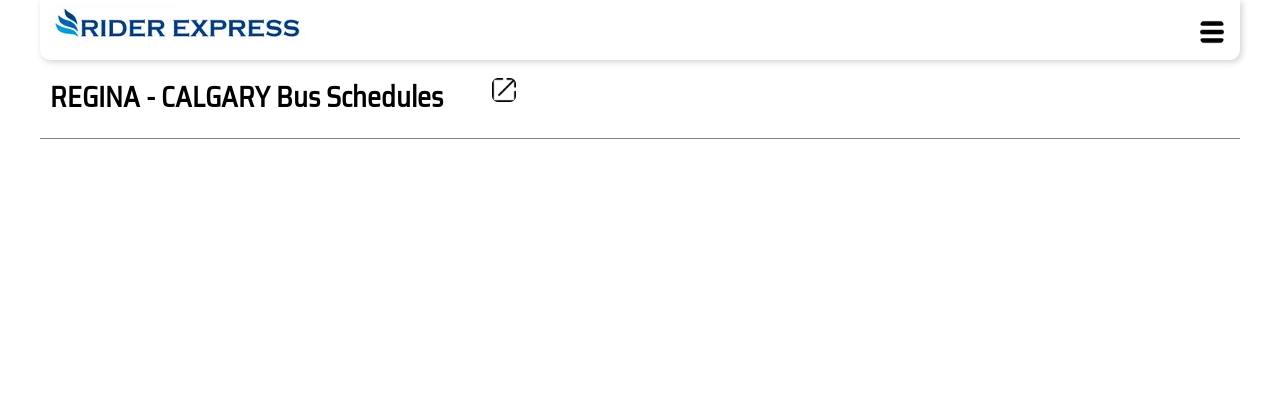

--- FILE ---
content_type: text/html; charset=utf-8
request_url: https://riderexpress.ticpoi.com/public/routes/regina---calgary
body_size: 16333
content:
<!DOCTYPE html><html lang="en"><head><meta charSet="utf-8"/><link rel="shortcut icon" href="https://firebasestorage.googleapis.com/v0/b/ticpoi-riderexpress.appspot.com/o/RIDER_EXPRESS%2FCORPORATE%2FFAVICONSET%2Ffavicon.ico?alt=media&amp;token=81eb5a47-72fc-4ca2-a14b-05781885fd9c"/><link rel="apple-touch-icon" sizes="180x180" href="https://firebasestorage.googleapis.com/v0/b/ticpoi-riderexpress.appspot.com/o/RIDER_EXPRESS%2FCORPORATE%2FFAVICONSET%2Fapple-touch-icon.png?alt=media&amp;token=045d0b36-4bb9-4c8f-9477-a396f7600133"/><link rel="icon" type="image/png" sizes="16x16" href="https://firebasestorage.googleapis.com/v0/b/ticpoi-riderexpress.appspot.com/o/RIDER_EXPRESS%2FCORPORATE%2FFAVICONSET%2Ffavicon-16x16.png?alt=media&amp;token=e2356ee6-4f1d-4e37-a2ba-44bdca086791"/><link rel="icon" type="image/png" sizes="32x32" href="https://firebasestorage.googleapis.com/v0/b/ticpoi-riderexpress.appspot.com/o/RIDER_EXPRESS%2FCORPORATE%2FFAVICONSET%2Ffavicon-32x32.png?alt=media&amp;token=c7be2eab-b89d-4617-9444-8499c1751ae1"/><link rel="mask-icon" href="https://firebasestorage.googleapis.com/v0/b/ticpoi-riderexpress.appspot.com/o/RIDER_EXPRESS%2FCORPORATE%2FFAVICONSET%2Fsafari-pinned-tab.svg?alt=media&amp;token=709f1e62-c320-464d-b8c5-3168a74b3196" color="#5bbad5"/><meta name="msapplication-TileColor" content="#ffc40d"/><title>REGINA - CALGARY Bus Route Information - Rider Express</title><meta property="og:title" content="REGINA - CALGARY Bus Route Information - Rider Express"/><meta name="twitter:title" content="REGINA - CALGARY Bus Route Information - Rider Express"/><meta name="description" content="REGINA - CALGARY Bus Route Details."/><meta property="og:description" content="REGINA - CALGARY Bus Route Details."/><meta name="twitter:description" content="REGINA - CALGARY Bus Route Details."/><meta property="og:url" content="https://riderexpress.ticpoi.com/public/routes/regina---calgary"/><meta property="og:site_name" content="Rider Express"/><meta name="application-name" content="Rider Express"/><link rel="canonical" href="https://riderexpress.ticpoi.com/public/routes/regina---calgary"/><link rel="alternate" hrefLang="en" href="https://riderexpress.ticpoi.com/en/public/routes/regina---calgary"/><link rel="alternate" hrefLang="x-default" href="https://riderexpress.ticpoi.com/public/routes/regina---calgary"/><meta name="viewport" content="width=device-width, initial-scale=1.0"/><meta name="twitter:card" content="summary"/><meta name="twitter:site" content="@ticpoi"/><meta name="twitter:creator" content="@ticpoi"/><meta name="theme-color" content="#081878"/><meta name="next-head-count" content="24"/><link data-next-font="size-adjust" rel="preconnect" href="/" crossorigin="anonymous"/><link rel="amphtml" href="/public/routes/regina---calgary?amp=1"/><link rel="preload" href="/_next/static/css/0d6dcd645ba65e04.css" as="style"/><link rel="stylesheet" href="/_next/static/css/0d6dcd645ba65e04.css" data-n-g=""/><link rel="preload" href="/_next/static/css/b44e452a9b15cc82.css" as="style"/><link rel="stylesheet" href="/_next/static/css/b44e452a9b15cc82.css" data-n-p=""/><link rel="preload" href="/_next/static/css/f74f61598d89b19d.css" as="style"/><link rel="stylesheet" href="/_next/static/css/f74f61598d89b19d.css" data-n-p=""/><noscript data-n-css=""></noscript><script defer="" nomodule="" src="/_next/static/chunks/polyfills-78c92fac7aa8fdd8.js"></script><script src="/_next/static/chunks/webpack-a9d9646fb3efb630.js" defer=""></script><script src="/_next/static/chunks/framework-94cebd0d498f42fd.js" defer=""></script><script src="/_next/static/chunks/main-f4a872507db1d1b8.js" defer=""></script><script src="/_next/static/chunks/pages/_app-f74869be0cb7fad0.js" defer=""></script><script src="/_next/static/chunks/2913-95f9ae80fa110b5d.js" defer=""></script><script src="/_next/static/chunks/487-251bd8c4992408b6.js" defer=""></script><script src="/_next/static/chunks/6603-a4a04319c15df5ab.js" defer=""></script><script src="/_next/static/chunks/5105-f2d2523c11c1b27b.js" defer=""></script><script src="/_next/static/chunks/6725-251316f674c737cf.js" defer=""></script><script src="/_next/static/chunks/4916-61a4f3f05d199514.js" defer=""></script><script src="/_next/static/chunks/6602-0b6b3ba45487d5f2.js" defer=""></script><script src="/_next/static/chunks/3060-f579509e412dea3d.js" defer=""></script><script src="/_next/static/chunks/1539-9a4541809db53fa0.js" defer=""></script><script src="/_next/static/chunks/4479-0f4282c726a58309.js" defer=""></script><script src="/_next/static/chunks/pages/public/%5Bdynamic%5D/%5B...param%5D-3fa6f03c5d780b11.js" defer=""></script><script src="/_next/static/wIZNFSrrHkjdHsgOwCSdp/_buildManifest.js" defer=""></script><script src="/_next/static/wIZNFSrrHkjdHsgOwCSdp/_ssgManifest.js" defer=""></script><style data-styled="" data-styled-version="5.3.5">.gjbDLP{clear:both;}/*!sc*/
data-styled.g8[id="sc-7f5f2c4-5"]{content:"gjbDLP,"}/*!sc*/
.dANzuw{font-size:22px;text-align:center;font-family:Poppins,Verdana;color:black;}/*!sc*/
@media (max-width:380px){.dANzuw{font-size:20px;}}/*!sc*/
data-styled.g14[id="sc-7f5f2c4-11"]{content:"dANzuw,"}/*!sc*/
.cNauPq{max-width:100%;-webkit-text-decoration:none;text-decoration:none;height:auto;}/*!sc*/
data-styled.g19[id="sc-7f5f2c4-16"]{content:"cNauPq,"}/*!sc*/
.fXyAYl{font-family:Poppins,Verdana;width:100%;font-size:13px;}/*!sc*/
data-styled.g58[id="sc-2a42afd5-0"]{content:"fXyAYl,"}/*!sc*/
.jktLXD{-webkit-box-shadow:2px 2px 6px 0px rgba(194,194,194,0.75);-moz-box-shadow:2px 2px 6px 0px rgba(194,194,194,0.75);box-shadow:2px 2px 6px 0px rgba(194,194,194,0.75);}/*!sc*/
data-styled.g62[id="sc-2dc42111-0"]{content:"jktLXD,"}/*!sc*/
@media (max-width:767px){.gzzsBN{margin-left:5px;margin-top:13px;}}/*!sc*/
data-styled.g64[id="sc-2dc42111-2"]{content:"gzzsBN,"}/*!sc*/
.cTkGwI{color:black;text-align:center;height:22px;}/*!sc*/
@media (max-width:767px){.cTkGwI{height:44px;}}/*!sc*/
data-styled.g67[id="sc-22d65359-0"]{content:"cTkGwI,"}/*!sc*/
.flsiyI{color:black;cursor:pointer;margin-left:10px;margin-right:10px;float:left;font-size:14px;}/*!sc*/
data-styled.g68[id="sc-22d65359-1"]{content:"flsiyI,"}/*!sc*/
.kUSNUR{background:#ffffff;background-color:#ffffff;background-repeat:no-repeat;background-size:cover;background-position:center center;background-attachment:fixed;}/*!sc*/
.kUSNUR -webkit-scrollbar{width:6px;}/*!sc*/
.kUSNUR -webkit-scrollbar-track{box-shadow:inset 0 0 3px grey;border-radius:10px;}/*!sc*/
.kUSNUR -webkit-scrollbar-thumb{background:gray;border-radius:10px;}/*!sc*/
.kUSNUR -webkit-scrollbar-thumb:hover{background:black;width:6px;}/*!sc*/
data-styled.g69[id="sc-fc5213c1-0"]{content:"kUSNUR,"}/*!sc*/
.hJxwWx{padding-left:4px;padding-right:4px;width:calc(100% - 8px);}/*!sc*/
@media (max-width:767px){.hJxwWx{min-height:calc(100vh - 59px);}}/*!sc*/
data-styled.g70[id="sc-fc5213c1-1"]{content:"hJxwWx,"}/*!sc*/
</style><style amp-custom="">
									body {
										font-family: Poppins, Nunito, Verdana, -apple-system, BlinkMacSystemFont, sans-serif;
									}
									div {
										font-family: Poppins, Nunito, Verdana, -apple-system, BlinkMacSystemFont, sans-serif;
									}
									img {
										border-radius: 6px;
									}
								</style></head><body><div id="__next"><div><!--$--><div class="sc-2a42afd5-0 fXyAYl"><div class="sc-fc5213c1-0 kUSNUR"><div style="width:100%;border-radius:0 0 10px 10px;background-color:white;height:60px;max-width:1200px;margin:auto" class="sc-2dc42111-0 jktLXD"><div style="width:100%;border-radius:0 0 10px 10px" class="sc-2dc42111-1 cvbtGf"><div style="float:left;max-width:50%"><div style="float:left;text-align:left;margin-left:10px;margin-top:4px;padding-bottom:4px" class="sc-2dc42111-2 gzzsBN"><a style="text-decoration:none" href="/"><div style="width:100%"><img alt="Rider Express Logo" title="Rider Express" loading="lazy" width="370" height="57" decoding="async" data-nimg="1" class="sc-7f5f2c4-16 cNauPq" style="color:transparent;cursor:pointer;max-width:400px;text-decoration:none;max-height:50px;width:auto;height:auto;padding-top:0px;object-fit:contain" srcSet="/_next/image?url=https%3A%2F%2Ffirebasestorage.googleapis.com%2Fv0%2Fb%2Fticpoi-riderexpress.appspot.com%2Fo%2FRIDER_EXPRESS%252FCORPORATE%252FLogo.png%3Falt%3Dmedia%26token%3D04005fb0-63e6-462d-847d-240b7c6e0703&amp;w=384&amp;q=75 1x, /_next/image?url=https%3A%2F%2Ffirebasestorage.googleapis.com%2Fv0%2Fb%2Fticpoi-riderexpress.appspot.com%2Fo%2FRIDER_EXPRESS%252FCORPORATE%252FLogo.png%3Falt%3Dmedia%26token%3D04005fb0-63e6-462d-847d-240b7c6e0703&amp;w=750&amp;q=75 2x" src="/_next/image?url=https%3A%2F%2Ffirebasestorage.googleapis.com%2Fv0%2Fb%2Fticpoi-riderexpress.appspot.com%2Fo%2FRIDER_EXPRESS%252FCORPORATE%252FLogo.png%3Falt%3Dmedia%26token%3D04005fb0-63e6-462d-847d-240b7c6e0703&amp;w=750&amp;q=75"/></div></a></div></div><div style="float:right;padding-top:20px"><span><div style="float:left;padding-top:2px;padding-right:10px"></div><span style="margin-right:16px;cursor:pointer;width:28px"><img alt="Main Menu" title="Click for main menu" loading="lazy" width="24" height="24" decoding="async" data-nimg="1" style="color:transparent;height:auto" srcSet="/_next/image?url=%2Fimages%2Ficons%2Fhamburger-menu-64x64.png&amp;w=32&amp;q=75 1x, /_next/image?url=%2Fimages%2Ficons%2Fhamburger-menu-64x64.png&amp;w=48&amp;q=75 2x" src="/_next/image?url=%2Fimages%2Ficons%2Fhamburger-menu-64x64.png&amp;w=48&amp;q=75"/></span></span></div></div><div class="sc-7f5f2c4-5 gjbDLP"></div></div><div style="min-height:calc(100vh - 45px);max-width:1200px;margin:auto" class="sc-fc5213c1-1 hJxwWx"><div style="height:15px"> </div><div><div><div><div style="display:flex;flex-wrap:nowrap;border-bottom:solid 1px gray"><div style="margin-left:10px;text-align:right"><h1 style="font-size:28px;text-align:left;font-family:Saira Semi Condensed" class="sc-7f5f2c4-11 dANzuw">REGINA - CALGARY Bus Schedules</h1></div><div style="text-align:right;padding:3px;flex-basis:70px"><a href="/public/routes/regina---calgary" target="_blank" rel="noopener noreferrer"><img alt="Open In New Page" loading="lazy" width="24" height="24" decoding="async" data-nimg="1" style="color:transparent" srcSet="/_next/image?url=https%3A%2F%2Ffirebasestorage.googleapis.com%2Fv0%2Fb%2Fticpoi-relay.appspot.com%2Fo%2FAPP-FILES%252FICONS%252Fopen-in-new-32.png%3Falt%3Dmedia%26token%3D2d64ef29-2fdb-4a49-a847-7167a2a8134c&amp;w=32&amp;q=75 1x, /_next/image?url=https%3A%2F%2Ffirebasestorage.googleapis.com%2Fv0%2Fb%2Fticpoi-relay.appspot.com%2Fo%2FAPP-FILES%252FICONS%252Fopen-in-new-32.png%3Falt%3Dmedia%26token%3D2d64ef29-2fdb-4a49-a847-7167a2a8134c&amp;w=48&amp;q=75 2x" src="/_next/image?url=https%3A%2F%2Ffirebasestorage.googleapis.com%2Fv0%2Fb%2Fticpoi-relay.appspot.com%2Fo%2FAPP-FILES%252FICONS%252Fopen-in-new-32.png%3Falt%3Dmedia%26token%3D2d64ef29-2fdb-4a49-a847-7167a2a8134c&amp;w=48&amp;q=75"/></a></div></div></div></div><div style="margin-bottom:50px"> </div></div></div><style data-emotion="css 1d3bbye">.css-1d3bbye{box-sizing:border-box;display:-webkit-box;display:-webkit-flex;display:-ms-flexbox;display:flex;-webkit-box-flex-wrap:wrap;-webkit-flex-wrap:wrap;-ms-flex-wrap:wrap;flex-wrap:wrap;width:100%;-webkit-flex-direction:row;-ms-flex-direction:row;flex-direction:row;}</style><div class="MuiGrid-root MuiGrid-container css-1d3bbye" style="background-color:#ffffff;padding-top:20px;padding-bottom:20px;height:60px;border-top:solid 2px gainsboro"><style data-emotion="css 130f8nx">@media (min-width:0px){.css-130f8nx{display:none;}}@media (min-width:600px){.css-130f8nx{display:block;}}</style><style data-emotion="css a2e8go">.css-a2e8go{box-sizing:border-box;margin:0;-webkit-flex-direction:row;-ms-flex-direction:row;flex-direction:row;}@media (min-width:600px){.css-a2e8go{-webkit-flex-basis:50%;-ms-flex-preferred-size:50%;flex-basis:50%;-webkit-box-flex:0;-webkit-flex-grow:0;-ms-flex-positive:0;flex-grow:0;max-width:50%;}}@media (min-width:900px){.css-a2e8go{-webkit-flex-basis:50%;-ms-flex-preferred-size:50%;flex-basis:50%;-webkit-box-flex:0;-webkit-flex-grow:0;-ms-flex-positive:0;flex-grow:0;max-width:50%;}}@media (min-width:1200px){.css-a2e8go{-webkit-flex-basis:50%;-ms-flex-preferred-size:50%;flex-basis:50%;-webkit-box-flex:0;-webkit-flex-grow:0;-ms-flex-positive:0;flex-grow:0;max-width:50%;}}@media (min-width:1536px){.css-a2e8go{-webkit-flex-basis:50%;-ms-flex-preferred-size:50%;flex-basis:50%;-webkit-box-flex:0;-webkit-flex-grow:0;-ms-flex-positive:0;flex-grow:0;max-width:50%;}}@media (min-width:0px){.css-a2e8go{display:none;}}@media (min-width:600px){.css-a2e8go{display:block;}}</style><div class="MuiGrid-root MuiGrid-item MuiGrid-grid-sm-6 MuiBox-root css-a2e8go" style="padding:0px;margin:0px"><div class="sc-22d65359-0 cTkGwI"><a title="Rider Express Logo" href="/"><div class="sc-22d65359-1 flsiyI"><img id="logoImg" alt="Rider Express Logo" title="Rider Express Logo" loading="lazy" width="370" height="57" decoding="async" data-nimg="1" class="sc-7f5f2c4-16 cNauPq" style="color:transparent;cursor:pointer;max-width:100px" srcSet="/_next/image?url=https%3A%2F%2Ffirebasestorage.googleapis.com%2Fv0%2Fb%2Fticpoi-riderexpress.appspot.com%2Fo%2FRIDER_EXPRESS%252FCORPORATE%252FLogo.png%3Falt%3Dmedia%26token%3D04005fb0-63e6-462d-847d-240b7c6e0703&amp;w=384&amp;q=75 1x, /_next/image?url=https%3A%2F%2Ffirebasestorage.googleapis.com%2Fv0%2Fb%2Fticpoi-riderexpress.appspot.com%2Fo%2FRIDER_EXPRESS%252FCORPORATE%252FLogo.png%3Falt%3Dmedia%26token%3D04005fb0-63e6-462d-847d-240b7c6e0703&amp;w=750&amp;q=75 2x" src="/_next/image?url=https%3A%2F%2Ffirebasestorage.googleapis.com%2Fv0%2Fb%2Fticpoi-riderexpress.appspot.com%2Fo%2FRIDER_EXPRESS%252FCORPORATE%252FLogo.png%3Falt%3Dmedia%26token%3D04005fb0-63e6-462d-847d-240b7c6e0703&amp;w=750&amp;q=75"/></div></a><a title="About Us" href="/public/web/about-us"><div class="sc-22d65359-1 flsiyI">About Us</div></a><a title="Lines" href="/public/web/routes"><div class="sc-22d65359-1 flsiyI">Lines</div></a><a title="Locations" href="/public/web/stations-by-state"><div class="sc-22d65359-1 flsiyI">Locations</div></a><a title="Policy" href="/public/web/policy"><div class="sc-22d65359-1 flsiyI">Policy</div></a><a title="Contact Us" href="/public/web/contact-us"><div class="sc-22d65359-1 flsiyI">Contact Us</div></a></div></div><style data-emotion="css 10q9jzs">@media (min-width:0px){.css-10q9jzs{display:block;}}@media (min-width:600px){.css-10q9jzs{display:none;}}</style><style data-emotion="css a3e9k7">.css-a3e9k7{box-sizing:border-box;margin:0;-webkit-flex-direction:row;-ms-flex-direction:row;flex-direction:row;-webkit-flex-basis:50%;-ms-flex-preferred-size:50%;flex-basis:50%;-webkit-box-flex:0;-webkit-flex-grow:0;-ms-flex-positive:0;flex-grow:0;max-width:50%;}@media (min-width:600px){.css-a3e9k7{-webkit-flex-basis:50%;-ms-flex-preferred-size:50%;flex-basis:50%;-webkit-box-flex:0;-webkit-flex-grow:0;-ms-flex-positive:0;flex-grow:0;max-width:50%;}}@media (min-width:900px){.css-a3e9k7{-webkit-flex-basis:50%;-ms-flex-preferred-size:50%;flex-basis:50%;-webkit-box-flex:0;-webkit-flex-grow:0;-ms-flex-positive:0;flex-grow:0;max-width:50%;}}@media (min-width:1200px){.css-a3e9k7{-webkit-flex-basis:50%;-ms-flex-preferred-size:50%;flex-basis:50%;-webkit-box-flex:0;-webkit-flex-grow:0;-ms-flex-positive:0;flex-grow:0;max-width:50%;}}@media (min-width:1536px){.css-a3e9k7{-webkit-flex-basis:50%;-ms-flex-preferred-size:50%;flex-basis:50%;-webkit-box-flex:0;-webkit-flex-grow:0;-ms-flex-positive:0;flex-grow:0;max-width:50%;}}@media (min-width:0px){.css-a3e9k7{display:block;}}@media (min-width:600px){.css-a3e9k7{display:none;}}</style><div class="MuiGrid-root MuiGrid-item MuiGrid-grid-xs-6 MuiBox-root css-a3e9k7" style="padding:0px;margin:0px"><style data-emotion="css 11qrfta">.css-11qrfta{font-family:"Roboto","Helvetica","Arial",sans-serif;font-weight:500;font-size:0.875rem;line-height:1.75;letter-spacing:0.02857em;text-transform:uppercase;min-width:64px;padding:6px 8px;border-radius:4px;-webkit-transition:background-color 250ms cubic-bezier(0.4, 0, 0.2, 1) 0ms,box-shadow 250ms cubic-bezier(0.4, 0, 0.2, 1) 0ms,border-color 250ms cubic-bezier(0.4, 0, 0.2, 1) 0ms,color 250ms cubic-bezier(0.4, 0, 0.2, 1) 0ms;transition:background-color 250ms cubic-bezier(0.4, 0, 0.2, 1) 0ms,box-shadow 250ms cubic-bezier(0.4, 0, 0.2, 1) 0ms,border-color 250ms cubic-bezier(0.4, 0, 0.2, 1) 0ms,color 250ms cubic-bezier(0.4, 0, 0.2, 1) 0ms;color:#1976d2;}.css-11qrfta:hover{-webkit-text-decoration:none;text-decoration:none;background-color:rgba(25, 118, 210, 0.04);}@media (hover: none){.css-11qrfta:hover{background-color:transparent;}}.css-11qrfta.Mui-disabled{color:rgba(0, 0, 0, 0.26);}</style><style data-emotion="css 1ujsas3">.css-1ujsas3{display:-webkit-inline-box;display:-webkit-inline-flex;display:-ms-inline-flexbox;display:inline-flex;-webkit-align-items:center;-webkit-box-align:center;-ms-flex-align:center;align-items:center;-webkit-box-pack:center;-ms-flex-pack:center;-webkit-justify-content:center;justify-content:center;position:relative;box-sizing:border-box;-webkit-tap-highlight-color:transparent;background-color:transparent;outline:0;border:0;margin:0;border-radius:0;padding:0;cursor:pointer;-webkit-user-select:none;-moz-user-select:none;-ms-user-select:none;user-select:none;vertical-align:middle;-moz-appearance:none;-webkit-appearance:none;-webkit-text-decoration:none;text-decoration:none;color:inherit;font-family:"Roboto","Helvetica","Arial",sans-serif;font-weight:500;font-size:0.875rem;line-height:1.75;letter-spacing:0.02857em;text-transform:uppercase;min-width:64px;padding:6px 8px;border-radius:4px;-webkit-transition:background-color 250ms cubic-bezier(0.4, 0, 0.2, 1) 0ms,box-shadow 250ms cubic-bezier(0.4, 0, 0.2, 1) 0ms,border-color 250ms cubic-bezier(0.4, 0, 0.2, 1) 0ms,color 250ms cubic-bezier(0.4, 0, 0.2, 1) 0ms;transition:background-color 250ms cubic-bezier(0.4, 0, 0.2, 1) 0ms,box-shadow 250ms cubic-bezier(0.4, 0, 0.2, 1) 0ms,border-color 250ms cubic-bezier(0.4, 0, 0.2, 1) 0ms,color 250ms cubic-bezier(0.4, 0, 0.2, 1) 0ms;color:#1976d2;}.css-1ujsas3::-moz-focus-inner{border-style:none;}.css-1ujsas3.Mui-disabled{pointer-events:none;cursor:default;}@media print{.css-1ujsas3{-webkit-print-color-adjust:exact;color-adjust:exact;}}.css-1ujsas3:hover{-webkit-text-decoration:none;text-decoration:none;background-color:rgba(25, 118, 210, 0.04);}@media (hover: none){.css-1ujsas3:hover{background-color:transparent;}}.css-1ujsas3.Mui-disabled{color:rgba(0, 0, 0, 0.26);}</style><button class="MuiButtonBase-root MuiButton-root MuiButton-text MuiButton-textPrimary MuiButton-sizeMedium MuiButton-textSizeMedium MuiButton-root MuiButton-text MuiButton-textPrimary MuiButton-sizeMedium MuiButton-textSizeMedium css-1ujsas3" tabindex="0" type="button" id="left-menu-button" aria-haspopup="true">GET INFORMATION</button></div><div class="MuiGrid-root MuiGrid-item MuiGrid-grid-sm-6 MuiBox-root css-a2e8go" style="padding:0px;margin:0px"><div class="sc-22d65359-0 cTkGwI"><div style="float:right" class="sc-22d65359-1 flsiyI">Buy Ticket</div><div style="float:right" class="sc-22d65359-1 flsiyI">Send Parcel</div></div></div><div class="MuiGrid-root MuiGrid-item MuiGrid-grid-xs-6 MuiBox-root css-a3e9k7" style="padding:0px;margin:0px;text-align:right"><button class="MuiButtonBase-root MuiButton-root MuiButton-text MuiButton-textPrimary MuiButton-sizeMedium MuiButton-textSizeMedium MuiButton-root MuiButton-text MuiButton-textPrimary MuiButton-sizeMedium MuiButton-textSizeMedium css-1ujsas3" tabindex="0" type="button" id="right-menu-button" aria-haspopup="true">MAKE RESERVATION</button></div></div><div style="clear:both"></div><div style="background:black;color:white;padding-right:5px;padding-left:5px;height:60px;overflow:hidden;padding-top:20px"><div style="text-align:center;width:100%;height:30px"><span style="font-size:8px">Powered by </span><a href="https://www.ticpoi.com" target="_blank" rel="noopener noreferrer" style="font-size:14px;color:white;text-decoration:none" title="Ticpoi - Best Bus Ticket Booking, Parcel And Operations Management Software">Ticpoi</a></div></div></div></div><!--/$--></div></div><script id="__NEXT_DATA__" type="application/json">{"props":{"pageProps":{"ssr_hostName":"riderexpress.ticpoi.com","ssr_defaultLanguage":"en","ssr_domainDefaultLanguage":"en","ssr_routeId":"regina---calgary","ssr_showHeader":"","ssr_showPageTitle":"","ssr_fullUrl":"https://riderexpress.ticpoi.com/public/routes/regina---calgary","ssr_route":{"sales_settings":{"online_sales_enabled":true,"tax_by":"origin","online_sales_cutoff_time":"60","in_person_sales_enabled":true,"in_person_sales_cutoff_time":"0"},"stops":["regina","moose-jaw","swift-current","maple-creek","medicine-hat","lethbridge","lethbridge---university","fort-macleod","aldersyde","calgary---south","calgary-westbrook-mall","marlborough-mall-calgary"],"settings":{"terms":"\u003cp\u003e\u003cbr\u003e\u003c/p\u003e","enabled":true},"_id":"regina---calgary","name":"REGINA - CALGARY","schedules":[{"effective_dates":[],"_id":"sch-1660250996588","luggage_policy":{"oversized_bag_price":"30","free_checked_bag":"1","free_carry_on":"1","additional_checked_bag_price":"30","max_checked_bag":"2"},"days_of_week":{"tue":true,"fri":true,"wed":true,"thu":true,"mon":true},"pricing":[{"from":"regina","price":"28.57","to":"moose-jaw"}],"time":"07:00 am","pricing_options":{"max_discount_percent":"0","round_trip_discount_percent":"0","loyalty_discount_percent":"0"},"bus_type":"shuttle","legs":[{"to":"moose-jaw","departure":"07:00 am","selected":false,"from":"regina","chosen":false,"arrival":"08:00 am"}],"name":"REG - MJAW MOR","capacity":"20"},{"luggage_policy":{"oversized_bag_price":"30","max_checked_bag":"2","additional_checked_bag_price":"30","free_checked_bag":"1","free_carry_on":"1"},"legs":[{"to":"moose-jaw","selected":false,"chosen":false,"departure":"04:00 pm","arrival":"05:00 pm","from":"regina"}],"bus_type":"shuttle","name":"REG - MJAW EVE","_id":"sch-1660251369211","pricing_options":{"max_discount_percent":"0","loyalty_discount_percent":"0","round_trip_discount_percent":"0"},"pricing":[{"price":"28.57","from":"regina","to":"moose-jaw"}],"days_of_week":{"fri":false,"tue":true,"thu":true,"mon":false,"wed":false},"capacity":"20","time":"04:00 pm","effective_dates":[]},{"_id":"sch-1667237689002","bus_type":"shuttle","legs":[{"to":"moose-jaw","departure":"08:00 am","arrival":"09:00 am","from":"regina"}],"effective_dates":[{"end_date":{"seconds":1668124800,"nanoseconds":0},"start_date":{"seconds":1667779200,"nanoseconds":0}}],"name":"REG - MJAW diff","days_of_week":{"mon":true,"wed":true,"thu":true,"tue":true,"fri":true},"pricing_options":{"max_discount_percent":"0","round_trip_discount_percent":"0","loyalty_discount_percent":"0"},"luggage_policy":{"free_carry_on":"1","additional_checked_bag_price":"30","free_checked_bag":"1","max_checked_bag":"2","oversized_bag_price":"30"},"pricing":[{"price":"28.57","to":"moose-jaw","from":"regina"}],"capacity":"20","time":"07:00 am"},{"bus_type":"shuttle","name":"EST - MJAW NOON","pricing_options":{"loyalty_discount_percent":"0","max_discount_percent":"0","round_trip_discount_percent":"0"},"legs":[{"departure":"01:00 pm","from":"estevan","chosen":false,"to":"weyburn","arrival":"02:00 pm","selected":false},{"from":"weyburn","arrival":"04:00 pm","selected":false,"to":"regina","chosen":false,"departure":"02:00 pm"},{"from":"regina","to":"moose-jaw","arrival":"05:00 pm","departure":"04:00 pm","chosen":false,"selected":false}],"time":"01:00 pm","effective_dates":[],"pricing":[{"to":"weyburn","from":"estevan","price":"28.57"},{"to":"regina","from":"estevan","price":"66.66"},{"price":"95.23","from":"estevan","to":"moose-jaw"},{"from":"weyburn","price":"38.09","to":"regina"},{"to":"moose-jaw","from":"weyburn","price":"66.66"},{"to":"moose-jaw","price":"28.57","from":"regina"}],"capacity":"20","luggage_policy":{"max_checked_bag":"2","additional_checked_bag_price":"30","free_checked_bag":"1","free_carry_on":"1","oversized_bag_price":"30"},"days_of_week":{"tue":false,"wed":true,"thu":false,"fri":true,"mon":true},"_id":"sch-1668189411486"},{"bus_type":"coach-bus-55","status":"enabled","capacity":"56","_id":"sch-1674503542036","effective_dates":[{"start_date":{"seconds":1694995200,"nanoseconds":0},"end_date":{"seconds":1696032000,"nanoseconds":0}}],"pricing":[{"price":"28.57","from":"regina","to":"moose-jaw"},{"to":"swift-current","from":"regina","price":"71.42"},{"from":"regina","to":"maple-creek","price":"76.19"},{"from":"regina","price":"85.71","to":"medicine-hat"},{"to":"lethbridge","from":"regina","price":"133.33"},{"to":"lethbridge---university","price":"133.33","from":"regina"},{"price":"142.85","to":"fort-macleod","from":"regina"},{"to":"aldersyde","from":"regina","price":"142.85"},{"price":"142.85","from":"regina","to":"calgary---south"},{"to":"calgary-westbrook-mall","price":"142.85","from":"regina"},{"price":"142.85","to":"marlborough-mall-calgary","from":"regina"},{"to":"swift-current","from":"moose-jaw","price":"57.13"},{"price":"76.19","from":"moose-jaw","to":"maple-creek"},{"to":"medicine-hat","price":"71.42","from":"moose-jaw"},{"price":"114.28","from":"moose-jaw","to":"lethbridge"},{"from":"moose-jaw","price":"114.28","to":"lethbridge---university"},{"to":"fort-macleod","from":"moose-jaw","price":"133.33"},{"price":"133.33","from":"moose-jaw","to":"aldersyde"},{"from":"moose-jaw","to":"calgary---south","price":"133.33"},{"from":"moose-jaw","price":"133.33","to":"calgary-westbrook-mall"},{"price":"133.33","to":"marlborough-mall-calgary","from":"moose-jaw"},{"from":"swift-current","to":"maple-creek","price":"76.19"},{"from":"swift-current","to":"medicine-hat","price":"57.13"},{"price":"85.71","to":"lethbridge","from":"swift-current"},{"to":"lethbridge---university","price":"85.71","from":"swift-current"},{"price":"114.28","to":"fort-macleod","from":"swift-current"},{"from":"swift-current","to":"aldersyde","price":"114.28"},{"from":"swift-current","price":"114.28","to":"calgary---south"},{"from":"swift-current","price":"114.28","to":"calgary-westbrook-mall"},{"price":"114.28","to":"marlborough-mall-calgary","from":"swift-current"},{"from":"maple-creek","to":"medicine-hat","price":"47.61"},{"price":"76.19","to":"lethbridge","from":"maple-creek"},{"from":"maple-creek","price":"76.19","to":"lethbridge---university"},{"from":"maple-creek","to":"fort-macleod","price":"76.19"},{"from":"maple-creek","price":"104.76","to":"aldersyde"},{"from":"maple-creek","to":"calgary---south","price":"104.76"},{"price":"104.76","from":"maple-creek","to":"calgary-westbrook-mall"},{"to":"marlborough-mall-calgary","price":"104.76","from":"maple-creek"},{"price":"57.13","to":"lethbridge","from":"medicine-hat"},{"from":"medicine-hat","price":"57.13","to":"lethbridge---university"},{"price":"85.71","from":"medicine-hat","to":"fort-macleod"},{"from":"medicine-hat","price":"85.71","to":"aldersyde"},{"price":"85.71","to":"calgary---south","from":"medicine-hat"},{"from":"medicine-hat","to":"calgary-westbrook-mall","price":"85.71"},{"from":"medicine-hat","price":"85.71","to":"marlborough-mall-calgary"},{"to":"lethbridge---university","from":"lethbridge","price":"33.33"},{"to":"fort-macleod","price":"38.09","from":"lethbridge"},{"to":"aldersyde","from":"lethbridge","price":"57.13"},{"from":"lethbridge","to":"calgary---south","price":"57.13"},{"from":"lethbridge","price":"57.13","to":"calgary-westbrook-mall"},{"from":"lethbridge","price":"57.13","to":"marlborough-mall-calgary"},{"from":"lethbridge---university","price":"38.09","to":"fort-macleod"},{"price":"57.13","from":"lethbridge---university","to":"aldersyde"},{"to":"calgary---south","from":"lethbridge---university","price":"57.13"},{"price":"57.13","to":"calgary-westbrook-mall","from":"lethbridge---university"},{"price":"57.13","to":"marlborough-mall-calgary","from":"lethbridge---university"},{"price":"52.38","to":"aldersyde","from":"fort-macleod"},{"price":"52.38","from":"fort-macleod","to":"calgary---south"},{"from":"fort-macleod","to":"calgary-westbrook-mall","price":"52.38"},{"price":"52.38","to":"marlborough-mall-calgary","from":"fort-macleod"},{"to":"calgary---south","from":"aldersyde","price":"38.09"},{"from":"aldersyde","to":"calgary-westbrook-mall","price":"38.09"},{"from":"aldersyde","price":"38.09","to":"marlborough-mall-calgary"},{"to":"calgary-westbrook-mall","price":"","from":"calgary---south"},{"from":"calgary---south","to":"marlborough-mall-calgary","price":""},{"from":"calgary-westbrook-mall","price":"","to":"marlborough-mall-calgary"}],"name":"REG - CAL","time":"09:00 am","luggage_policy":{"oversized_bag_price":"20","free_checked_bag":"2","max_checked_bag":"5","free_carry_on":"1","additional_checked_bag_price":"20"},"legs":[{"to":"moose-jaw","from":"regina","arrival":"09:50 am","chosen":false,"departure":"09:00 am","selected":false},{"to":"swift-current","departure":"09:50 am","from":"moose-jaw","selected":false,"arrival":"11:30 am","chosen":false},{"to":"maple-creek","selected":false,"from":"swift-current","arrival":"12:50 pm","chosen":false,"departure":"11:50 am"},{"to":"medicine-hat","selected":false,"chosen":false,"from":"maple-creek","departure":"12:50 pm","arrival":"02:00 pm"},{"chosen":false,"from":"medicine-hat","departure":"02:15 pm","arrival":"04:10 pm","to":"lethbridge","selected":false},{"to":"lethbridge---university","selected":false,"from":"lethbridge","arrival":"04:15 pm","departure":"04:10 pm","chosen":false},{"departure":"04:15 pm","to":"fort-macleod","chosen":false,"selected":false,"arrival":"04:45 pm","from":"lethbridge---university"},{"to":"aldersyde","departure":"05:05 pm","selected":false,"from":"fort-macleod","arrival":"06:10 pm","chosen":false},{"chosen":false,"arrival":"06:35 pm","selected":false,"departure":"06:10 pm","to":"calgary---south","from":"aldersyde"},{"from":"calgary---south","departure":"06:35 pm","to":"calgary-westbrook-mall","arrival":"07:05 pm","selected":false,"chosen":false},{"selected":false,"from":"calgary-westbrook-mall","arrival":"07:30 pm","chosen":false,"departure":"07:05 pm","to":"marlborough-mall-calgary"}],"days_of_week":{"sun":true,"wed":true}},{"capacity":"56","settings":{"sellOnline":"disabled","sellOnMarketplaces":"disabled"},"days_of_week":{"sun":true,"wed":true},"time":"08:00 am","status":"disabled","pricing":[{"from":"regina","to":"moose-jaw","price":"28.57"},{"from":"regina","to":"swift-current","price":"71.42"},{"from":"regina","to":"maple-creek","price":"76.19"},{"price":"85.71","from":"regina","to":"medicine-hat"},{"to":"lethbridge","price":"133.33","from":"regina"},{"price":"133.33","from":"regina","to":"lethbridge---university"},{"to":"fort-macleod","price":"142.85","from":"regina"},{"price":"142.85","from":"regina","to":"aldersyde"},{"from":"regina","to":"calgary---south","price":"142.85"},{"to":"calgary-westbrook-mall","from":"regina","price":"142.85"},{"price":"142.85","from":"regina","to":"marlborough-mall-calgary"},{"price":"57.13","to":"swift-current","from":"moose-jaw"},{"from":"moose-jaw","to":"maple-creek","price":"76.19"},{"to":"medicine-hat","from":"moose-jaw","price":"71.42"},{"to":"lethbridge","price":"114.28","from":"moose-jaw"},{"from":"moose-jaw","price":"114.28","to":"lethbridge---university"},{"price":"133.33","from":"moose-jaw","to":"fort-macleod"},{"to":"aldersyde","price":"133.33","from":"moose-jaw"},{"price":"133.33","to":"calgary---south","from":"moose-jaw"},{"to":"calgary-westbrook-mall","from":"moose-jaw","price":"133.33"},{"price":"133.33","to":"marlborough-mall-calgary","from":"moose-jaw"},{"price":"76.19","to":"maple-creek","from":"swift-current"},{"price":"57.13","to":"medicine-hat","from":"swift-current"},{"to":"lethbridge","price":"85.71","from":"swift-current"},{"to":"lethbridge---university","from":"swift-current","price":"85.71"},{"price":"114.28","to":"fort-macleod","from":"swift-current"},{"price":"114.28","to":"aldersyde","from":"swift-current"},{"from":"swift-current","to":"calgary---south","price":"114.28"},{"price":"114.28","from":"swift-current","to":"calgary-westbrook-mall"},{"from":"swift-current","price":"114.28","to":"marlborough-mall-calgary"},{"to":"medicine-hat","price":"47.61","from":"maple-creek"},{"to":"lethbridge","from":"maple-creek","price":"76.19"},{"price":"76.19","from":"maple-creek","to":"lethbridge---university"},{"to":"fort-macleod","from":"maple-creek","price":"76.19"},{"to":"aldersyde","from":"maple-creek","price":"104.76"},{"from":"maple-creek","to":"calgary---south","price":"104.76"},{"to":"calgary-westbrook-mall","price":"104.76","from":"maple-creek"},{"price":"104.76","from":"maple-creek","to":"marlborough-mall-calgary"},{"to":"lethbridge","from":"medicine-hat","price":"57.13"},{"to":"lethbridge---university","from":"medicine-hat","price":"57.13"},{"from":"medicine-hat","price":"85.71","to":"fort-macleod"},{"price":"85.71","from":"medicine-hat","to":"aldersyde"},{"to":"calgary---south","from":"medicine-hat","price":"85.71"},{"price":"85.71","to":"calgary-westbrook-mall","from":"medicine-hat"},{"price":"85.71","to":"marlborough-mall-calgary","from":"medicine-hat"},{"from":"lethbridge","to":"lethbridge---university","price":"33.33"},{"price":"38.09","from":"lethbridge","to":"fort-macleod"},{"price":"57.13","to":"aldersyde","from":"lethbridge"},{"price":"57.13","from":"lethbridge","to":"calgary---south"},{"to":"calgary-westbrook-mall","price":"57.13","from":"lethbridge"},{"to":"marlborough-mall-calgary","from":"lethbridge","price":"57.13"},{"to":"fort-macleod","from":"lethbridge---university","price":"38.09"},{"price":"57.13","from":"lethbridge---university","to":"aldersyde"},{"to":"calgary---south","price":"57.13","from":"lethbridge---university"},{"price":"57.13","to":"calgary-westbrook-mall","from":"lethbridge---university"},{"from":"lethbridge---university","to":"marlborough-mall-calgary","price":"57.13"},{"to":"aldersyde","price":"52.38","from":"fort-macleod"},{"from":"fort-macleod","to":"calgary---south","price":"52.38"},{"to":"calgary-westbrook-mall","price":"52.38","from":"fort-macleod"},{"from":"fort-macleod","to":"marlborough-mall-calgary","price":"52.38"},{"to":"calgary---south","price":"38.09","from":"aldersyde"},{"to":"calgary-westbrook-mall","from":"aldersyde","price":"38.09"},{"to":"marlborough-mall-calgary","from":"aldersyde","price":"38.09"},{"to":"calgary-westbrook-mall","price":"","from":"calgary---south"},{"price":"","from":"calgary---south","to":"marlborough-mall-calgary"},{"price":"","from":"calgary-westbrook-mall","to":"marlborough-mall-calgary"}],"bus_type":"coach-bus-55","effective_dates":[{"end_date":{"seconds":1688428800,"nanoseconds":0},"start_date":{"seconds":1688342400,"nanoseconds":0}}],"luggage_policy":{"max_checked_bag":"5","free_carry_on":"1","oversized_bag_price":"20","additional_checked_bag_price":"20","free_checked_bag":"2"},"name":"REG - CAL W","legs":[{"arrival":"09:00 am","chosen":false,"departure":"08:00 am","from":"regina","to":"moose-jaw"},{"from":"moose-jaw","chosen":false,"to":"swift-current","departure":"09:00 am","arrival":"10:45 am"},{"to":"maple-creek","arrival":"12:00 pm","chosen":false,"departure":"10:45 am","from":"swift-current"},{"departure":"12:00 pm","chosen":false,"arrival":"02:00 pm","to":"medicine-hat","from":"maple-creek"},{"arrival":"04:00 pm","selected":false,"departure":"02:00 pm","from":"medicine-hat","chosen":false,"to":"lethbridge"},{"from":"lethbridge","selected":false,"arrival":"04:30 pm","departure":"04:20 pm","chosen":false,"to":"lethbridge---university"},{"arrival":"05:00 pm","to":"fort-macleod","from":"lethbridge---university","departure":"04:30 pm","selected":false,"chosen":false},{"arrival":"06:10 pm","chosen":false,"departure":"05:05 pm","from":"fort-macleod","to":"aldersyde","selected":false},{"chosen":false,"to":"calgary---south","selected":false,"from":"aldersyde","arrival":"06:30 pm","departure":"06:10 pm"},{"selected":false,"from":"calgary---south","departure":"06:30 pm","chosen":false,"arrival":"07:00 pm","to":"calgary-westbrook-mall"},{"to":"marlborough-mall-calgary","arrival":"07:30 pm","selected":false,"from":"calgary-westbrook-mall","departure":"07:00 pm","chosen":false}],"_id":"sch-1687549233438"},{"_id":"sch-1688607994994","effective_dates":[],"pricing":[{"from":"regina","to":"moose-jaw","price":"28.57"},{"price":"71.42","from":"regina","to":"swift-current"},{"from":"regina","to":"maple-creek","price":"76.19"},{"from":"regina","price":"85.71","to":"medicine-hat"},{"from":"regina","price":"133.33","to":"lethbridge"},{"to":"lethbridge---university","from":"regina","price":"133.33"},{"from":"regina","to":"fort-macleod","price":"142.85"},{"price":"142.85","from":"regina","to":"aldersyde"},{"to":"calgary---south","from":"regina","price":"142.85"},{"from":"regina","to":"calgary-westbrook-mall","price":"142.85"},{"to":"marlborough-mall-calgary","price":"142.85","from":"regina"},{"to":"swift-current","price":"57.13","from":"moose-jaw"},{"price":"76.19","from":"moose-jaw","to":"maple-creek"},{"from":"moose-jaw","price":"71.42","to":"medicine-hat"},{"price":"114.28","from":"moose-jaw","to":"lethbridge"},{"from":"moose-jaw","price":"114.28","to":"lethbridge---university"},{"to":"fort-macleod","price":"133.33","from":"moose-jaw"},{"price":"133.33","to":"aldersyde","from":"moose-jaw"},{"price":"133.33","from":"moose-jaw","to":"calgary---south"},{"price":"133.33","to":"calgary-westbrook-mall","from":"moose-jaw"},{"to":"marlborough-mall-calgary","price":"133.33","from":"moose-jaw"},{"price":"76.19","from":"swift-current","to":"maple-creek"},{"to":"medicine-hat","from":"swift-current","price":"57.13"},{"from":"swift-current","to":"lethbridge","price":"85.71"},{"from":"swift-current","price":"85.71","to":"lethbridge---university"},{"to":"fort-macleod","price":"114.28","from":"swift-current"},{"from":"swift-current","price":"114.28","to":"aldersyde"},{"price":"114.28","from":"swift-current","to":"calgary---south"},{"from":"swift-current","price":"114.28","to":"calgary-westbrook-mall"},{"price":"114.28","from":"swift-current","to":"marlborough-mall-calgary"},{"to":"medicine-hat","from":"maple-creek","price":"47.61"},{"from":"maple-creek","price":"76.19","to":"lethbridge"},{"to":"lethbridge---university","from":"maple-creek","price":"76.19"},{"from":"maple-creek","price":"76.19","to":"fort-macleod"},{"to":"aldersyde","from":"maple-creek","price":"104.76"},{"price":"104.76","from":"maple-creek","to":"calgary---south"},{"to":"calgary-westbrook-mall","price":"104.76","from":"maple-creek"},{"to":"marlborough-mall-calgary","price":"104.76","from":"maple-creek"},{"to":"lethbridge","from":"medicine-hat","price":"57.13"},{"from":"medicine-hat","price":"57.13","to":"lethbridge---university"},{"price":"85.71","from":"medicine-hat","to":"fort-macleod"},{"price":"85.71","to":"aldersyde","from":"medicine-hat"},{"from":"medicine-hat","to":"calgary---south","price":"85.71"},{"to":"calgary-westbrook-mall","price":"85.71","from":"medicine-hat"},{"from":"medicine-hat","to":"marlborough-mall-calgary","price":"85.71"},{"from":"lethbridge","price":"33.33","to":"lethbridge---university"},{"to":"fort-macleod","from":"lethbridge","price":"38.09"},{"from":"lethbridge","to":"aldersyde","price":"57.13"},{"from":"lethbridge","price":"57.13","to":"calgary---south"},{"from":"lethbridge","to":"calgary-westbrook-mall","price":"57.13"},{"to":"marlborough-mall-calgary","from":"lethbridge","price":"57.13"},{"price":"38.09","to":"fort-macleod","from":"lethbridge---university"},{"from":"lethbridge---university","to":"aldersyde","price":"57.13"},{"to":"calgary---south","from":"lethbridge---university","price":"57.13"},{"from":"lethbridge---university","to":"calgary-westbrook-mall","price":"57.13"},{"from":"lethbridge---university","price":"57.13","to":"marlborough-mall-calgary"},{"price":"52.38","from":"fort-macleod","to":"aldersyde"},{"to":"calgary---south","from":"fort-macleod","price":"52.38"},{"from":"fort-macleod","to":"calgary-westbrook-mall","price":"52.38"},{"from":"fort-macleod","price":"52.38","to":"marlborough-mall-calgary"},{"from":"aldersyde","to":"calgary---south","price":"38.09"},{"from":"aldersyde","to":"calgary-westbrook-mall","price":"38.09"},{"to":"marlborough-mall-calgary","price":"38.09","from":"aldersyde"},{"price":"","to":"calgary-westbrook-mall","from":"calgary---south"},{"price":"","to":"marlborough-mall-calgary","from":"calgary---south"},{"from":"calgary-westbrook-mall","to":"marlborough-mall-calgary","price":""}],"status":"enabled","name":"REG - CAL WINTER","luggage_policy":{"additional_checked_bag_price":"20","max_checked_bag":"5","oversized_bag_price":"20","free_checked_bag":"2","free_carry_on":"1"},"capacity":"56","time":"08:00 am","days_of_week":{"wed":true,"sun":true},"bus_type":"coach-bus-55","legs":[{"from":"regina","to":"moose-jaw","arrival":"08:50 am","departure":"08:00 am","chosen":false},{"departure":"08:50 am","to":"swift-current","arrival":"10:30 am","from":"moose-jaw","chosen":false},{"from":"swift-current","departure":"10:50 am","to":"maple-creek","arrival":"11:50 am","chosen":false},{"to":"medicine-hat","arrival":"02:00 pm","chosen":false,"departure":"11:50 am","from":"maple-creek"},{"chosen":false,"departure":"02:15 pm","to":"lethbridge","arrival":"04:10 pm","selected":false,"from":"medicine-hat"},{"from":"lethbridge","selected":false,"to":"lethbridge---university","arrival":"04:15 pm","departure":"04:10 pm","chosen":false},{"selected":false,"arrival":"04:45 pm","from":"lethbridge---university","departure":"04:15 pm","to":"fort-macleod","chosen":false},{"to":"aldersyde","from":"fort-macleod","chosen":false,"selected":false,"arrival":"06:10 pm","departure":"05:05 pm"},{"to":"calgary---south","from":"aldersyde","arrival":"06:35 pm","departure":"06:10 pm","selected":false,"chosen":false},{"departure":"06:35 pm","to":"calgary-westbrook-mall","chosen":false,"from":"calgary---south","selected":false,"arrival":"07:05 pm"},{"chosen":false,"arrival":"07:30 pm","selected":false,"departure":"07:05 pm","from":"calgary-westbrook-mall","to":"marlborough-mall-calgary"}]}],"docId":"regina---calgary","number":"132","tenantId":""},"ssr_stations":[{"label":"Aldersyde","images":{"imageMap1":{"url":"https://firebasestorage.googleapis.com/v0/b/ticpoi-riderexpress.appspot.com/o/RIDER_EXPRESS%2FSTATIONS%2Faldersyde%2FimageMap1-1683819973481-Screenshot-2023-05-11-at-9.45.40-AM.png?alt=media\u0026token=8467cc6c-c692-4f44-a937-3436daa6c97b","fileName":"imageMap1-1683819973481-Screenshot-2023-05-11-at-9.45.40-AM.png","thumb_fileName":"imageMap1-1683819973481-thumb-Screenshot-2023-05-11-at-9.45.40-AM.png","thumb_url":"https://firebasestorage.googleapis.com/v0/b/ticpoi-riderexpress.appspot.com/o/RIDER_EXPRESS%2FSTATIONS%2Faldersyde%2FimageMap1-1683819973481-thumb-Screenshot-2023-05-11-at-9.45.40-AM.png?alt=media\u0026token=91060e95-9495-4e71-816d-618eecf7a148"},"imageOutside1":{"thumb_url":"https://firebasestorage.googleapis.com/v0/b/ticpoi-riderexpress.appspot.com/o/RIDER_EXPRESS%2FSTATIONS%2Faldersyde%2FimageOutside1-1683820025552-thumb-Screenshot-2023-05-11-at-9.45.56-AM.png?alt=media\u0026token=04e33763-ed9e-45a0-9547-4364e014d726","thumb_fileName":"imageOutside1-1683820025552-thumb-Screenshot-2023-05-11-at-9.45.56-AM.png","url":"https://firebasestorage.googleapis.com/v0/b/ticpoi-riderexpress.appspot.com/o/RIDER_EXPRESS%2FSTATIONS%2Faldersyde%2FimageOutside1-1683820025552-Screenshot-2023-05-11-at-9.45.56-AM.png?alt=media\u0026token=3b0005e6-4d8e-4a92-89e0-f710afacfb8f","fileName":"imageOutside1-1683820025552-Screenshot-2023-05-11-at-9.45.56-AM.png"}},"nameLower":"aldersyde","address":{"cityLower":"aldersyde","address1":"64273 Highway 547 East","lon":"-113.886208","lat":"50.695734","province":"Alberta","country":"Canada","city":"Aldersyde","postalCode":"T0L 0A0","description":"At Petro Canada station at the junction of Highway 2 and Highway 2A"},"settings":{"canDropoff":false,"canPickup":false,"type":"bus_station","timezone":"America/Edmonton","ccpIdWhenOrigin":"AB","enabled":false,"taxWhenOrigin":"5"},"_id":"aldersyde","parcelSettings":{"canSendParcel":false,"canReceiveParcel":false},"docId":"aldersyde","value":"aldersyde","tenantId":"","filteringGrouping":{"showInOriginList":false},"name":"Aldersyde"},{"notifications":["Please do not wait directly in front of La-Z-Boy. Use the designated roadside waiting area shown in the images above."],"filteringGrouping":{"showInOriginList":false,"showInDestinationList":false},"name":"Calgary - Crossiron Mills","tenantId":"","value":"calgary---south","nameLower":"calgarycrossironmills","images":{"imageOutside1":{"fileName":"imageOutside1-1755704359955-Screenshot-2025-08-20-at-9.37.58 AM.png","thumb_url":"https://firebasestorage.googleapis.com/v0/b/ticpoi-riderexpress.appspot.com/o/RIDER_EXPRESS%2FSTATIONS%2Fcalgary---south%2FimageOutside1-1755704359955-thumb-Screenshot-2025-08-20-at-9.37.58%E2%80%AFAM.png?alt=media\u0026token=ac6050cb-4efc-4e9a-8187-ee072b7e506b","url":"https://firebasestorage.googleapis.com/v0/b/ticpoi-riderexpress.appspot.com/o/RIDER_EXPRESS%2FSTATIONS%2Fcalgary---south%2FimageOutside1-1755704359955-Screenshot-2025-08-20-at-9.37.58%E2%80%AFAM.png?alt=media\u0026token=b2e6286f-8301-41ed-8b07-221c5a461d37","thumb_fileName":"imageOutside1-1755704359955-thumb-Screenshot-2025-08-20-at-9.37.58 AM.png"},"imageMap1":{"fileName":"imageMap1-1755704402090-WhatsApp-Image-2025-08-14-at-08.40.25.jpeg","thumb_url":"https://firebasestorage.googleapis.com/v0/b/ticpoi-riderexpress.appspot.com/o/RIDER_EXPRESS%2FSTATIONS%2Fcalgary---south%2FimageMap1-1755704402090-thumb-WhatsApp-Image-2025-08-14-at-08.40.25.jpeg?alt=media\u0026token=b4025568-ff25-4a1d-a8be-e4d75e7ecb84","thumb_fileName":"imageMap1-1755704402090-thumb-WhatsApp-Image-2025-08-14-at-08.40.25.jpeg","url":"https://firebasestorage.googleapis.com/v0/b/ticpoi-riderexpress.appspot.com/o/RIDER_EXPRESS%2FSTATIONS%2Fcalgary---south%2FimageMap1-1755704402090-WhatsApp-Image-2025-08-14-at-08.40.25.jpeg?alt=media\u0026token=fa9c4c84-0134-49ce-846c-ecbdb27e60c7"}},"prices":{"regina":"142.85","calgary-westbrook-mall":"","fort-macleod":"52.38","lethbridge":"57.13","red-deer":"31.80","marlborough-mall-calgary":"","calgary---downtown-4th-st":"","medicine-hat":"85.71","edmonton-mill-woods":"47.61","edmonton-downtown":"47.61","edmonton-airport-yeg":"47.61","swift-current":"114.28","calgary---north":"","edmonton-south":"47.61","lethbridge---university":"57.13","calgary---downtown-9th-st":"","moose-jaw":"133.33","calgary-airport-yyc":""},"_id":"calgary---south","parcelSettings":{"canSendParcel":true,"canReceiveParcel":true},"settings":{"type":"pickup_location","timezone":"America/Edmonton","ccpIdWhenOrigin":"AB","parentStation":"calgary","enabled":true,"canPickup":true,"canDropoff":true,"stopType":"regular","taxWhenOrigin":"5"},"docId":"calgary---south","label":"Calgary - Crossiron Mills","address":{"cityLower":"rockyviewcounty","address1":"293115 Crossiron Blvd","city":"Rocky View County","lon":"-113.989962","description":"The stop is located on Crossiron Blvd, across from La-Z-Boy Furniture. Please wait on the roadside — not directly in front of the store.","postalCode":"T4A 0T9","lat":"51.201481","country":"Canada","province":"Alberta"},"shortName":""},{"name":"Fort Macleod","nameLower":"fortmacleod","value":"fort-macleod","images":{"imageMap1":{"thumb_url":"https://firebasestorage.googleapis.com/v0/b/ticpoi-riderexpress.appspot.com/o/RIDER_EXPRESS%2FSTATIONS%2Ffort-macleod%2FimageMap1-1674412912863-thumb-Screen-Shot-2023-01-22-at-11.40.55-AM.png?alt=media\u0026token=d267c3e8-e9fc-4055-917a-735d9188b7cc","url":"https://firebasestorage.googleapis.com/v0/b/ticpoi-riderexpress.appspot.com/o/RIDER_EXPRESS%2FSTATIONS%2Ffort-macleod%2FimageMap1-1674412912863-Screen-Shot-2023-01-22-at-11.40.55-AM.png?alt=media\u0026token=be6bc270-2c57-44c7-86ea-b42392d004d3","fileName":"imageMap1-1674412912863-Screen-Shot-2023-01-22-at-11.40.55-AM.png","thumb_fileName":"imageMap1-1674412912863-thumb-Screen-Shot-2023-01-22-at-11.40.55-AM.png"},"imageOutside1":{"thumb_fileName":"imageOutside1-1674412919919-thumb-Screen-Shot-2023-01-22-at-11.41.28-AM.png","fileName":"imageOutside1-1674412919919-Screen-Shot-2023-01-22-at-11.41.28-AM.png","url":"https://firebasestorage.googleapis.com/v0/b/ticpoi-riderexpress.appspot.com/o/RIDER_EXPRESS%2FSTATIONS%2Ffort-macleod%2FimageOutside1-1674412919919-Screen-Shot-2023-01-22-at-11.41.28-AM.png?alt=media\u0026token=a06cf47b-94eb-4361-ae93-cae1ae0b0f6a","thumb_url":"https://firebasestorage.googleapis.com/v0/b/ticpoi-riderexpress.appspot.com/o/RIDER_EXPRESS%2FSTATIONS%2Ffort-macleod%2FimageOutside1-1674412919919-thumb-Screen-Shot-2023-01-22-at-11.41.28-AM.png?alt=media\u0026token=3602226d-a3ac-4f9c-aab6-49393eab0ea8"}},"tenantId":"","prices":{"calgary---south":"52.30","moose-jaw":"133.33","medicine-hat":"85.71","lethbridge":"38.09","marlborough-mall-calgary":"52.38","lethbridge---university":"38.09","regina":"142.85","calgary-westbrook-mall":"52.38","swift-current":"114.28"},"address":{"postalCode":"T0L 0Z0","city":"Fort Macleod","province":"Alberta","country":"Canada","lon":"-113.395745","address1":"2351 7 Ave. ","lat":"49.724879","description":"Shell Gas Station at 2351 7 Ave.","cityLower":"fortmacleod"},"docId":"fort-macleod","label":"Fort Macleod","settings":{"enabled":false,"canDropoff":false,"type":"bus_station","timezone":"America/Edmonton","ccpIdWhenOrigin":"AB","canPickup":false},"parcelSettings":{"canSendParcel":false,"canReceiveParcel":false},"_id":"fort-macleod"},{"label":"Lethbridge","nameLower":"lethbridge","address":{"lat":"49.692435867293796","lon":"-112.84620811238663","postalCode":"T1J 1Y4","cityLower":"lethbridge","country":"Canada","address1":"502 1 St S.","description":"In front of Galt Museum","province":"Alberta","city":"Lethbridge"},"settings":{"timezone":"America/Edmonton","ccpIdWhenOrigin":"AB","canPickup":false,"canDropoff":false,"type":"bus_station","enabled":false},"_id":"lethbridge","parcelSettings":{"canReceiveParcel":false,"canSendParcel":false},"prices":{"fort-macleod":"38.09","medicine-hat":"57.13","marlborough-mall-calgary":"57.13","calgary-westbrook-mall":"57.13","swift-current":"85.71","lethbridge---university":"33.33","moose-jaw":"114.28","regina":"133.33","calgary---south":"57.13"},"docId":"lethbridge","value":"lethbridge","tenantId":"","name":"Lethbridge"},{"_id":"lethbridge---university","docId":"lethbridge---university","value":"lethbridge---university","label":"Lethbridge - University","prices":{"swift-current":"85.71","calgary-westbrook-mall":"57.13","moose-jaw":"114.28","calgary---south":"57.13","marlborough-mall-calgary":"57.13","regina":"133.33","fort-macleod":"38.09","medicine-hat":"57.13"},"address":{"cityLower":"lethbridge","description":"Next to the Student’s Union Building, Transit Loop on Aperture Dr. W.","postalCode":"T1K 3M4","address1":"4401 University Dr W.","lon":"-112.862856","country":"Canada","city":"Lethbridge","province":"Alberta","lat":"49.677034"},"nameLower":"lethbridgeuniversity","tenantId":"","settings":{"ccpIdWhenOrigin":"AB","type":"bus_station","canPickup":false,"canDropoff":false,"enabled":false,"timezone":"America/Edmonton"},"parcelSettings":{"canSendParcel":false,"canReceiveParcel":false},"name":"Lethbridge - University","images":{"imageOutside1":{"fileName":"imageOutside1-1674413348700-Screen-Shot-2023-01-22-at-11.46.35-AM.png","thumb_url":"https://firebasestorage.googleapis.com/v0/b/ticpoi-riderexpress.appspot.com/o/RIDER_EXPRESS%2FSTATIONS%2Flethbridge---university%2FimageOutside1-1674413348700-thumb-Screen-Shot-2023-01-22-at-11.46.35-AM.png?alt=media\u0026token=e9e6c145-d648-48a3-906f-2cb051380bba","thumb_fileName":"imageOutside1-1674413348700-thumb-Screen-Shot-2023-01-22-at-11.46.35-AM.png","url":"https://firebasestorage.googleapis.com/v0/b/ticpoi-riderexpress.appspot.com/o/RIDER_EXPRESS%2FSTATIONS%2Flethbridge---university%2FimageOutside1-1674413348700-Screen-Shot-2023-01-22-at-11.46.35-AM.png?alt=media\u0026token=b21b63fc-e695-4155-a194-39eb5bed584e"},"imageMap1":{"thumb_url":"https://firebasestorage.googleapis.com/v0/b/ticpoi-riderexpress.appspot.com/o/RIDER_EXPRESS%2FSTATIONS%2Flethbridge---university%2FimageMap1-1674413343636-thumb-Screen-Shot-2023-01-22-at-11.46.07-AM.png?alt=media\u0026token=de946511-5f14-4f5c-94a4-9c7d5966274f","thumb_fileName":"imageMap1-1674413343636-thumb-Screen-Shot-2023-01-22-at-11.46.07-AM.png","url":"https://firebasestorage.googleapis.com/v0/b/ticpoi-riderexpress.appspot.com/o/RIDER_EXPRESS%2FSTATIONS%2Flethbridge---university%2FimageMap1-1674413343636-Screen-Shot-2023-01-22-at-11.46.07-AM.png?alt=media\u0026token=5feff5e3-df2e-46d7-b35a-d1fef72c638c","fileName":"imageMap1-1674413343636-Screen-Shot-2023-01-22-at-11.46.07-AM.png"}}},{"tenantId":"","nameLower":"maplecreek","value":"maple-creek","prices":{"regina":"76.19","calgary---downtown-9th-st":"","lethbridge---university":"76.19","calgary":"","lethbridge":"76.19","fort-macleod":"76.19","swift-current":"76.19","marlborough-mall-calgary":"104.76","calgary-westbrook-mall":"104.76","medicine-hat":"47.61","calgary---downtown-4th-st":"","moose-jaw":"76.19","calgary---south":"104.76"},"name":"Maple Creek","docId":"maple-creek","address":{"country":"Canada","lon":"-109.464679","province":"Saskatchewan","postalCode":"S0N 1N0","address1":"SK-21","city":"Maple Creek","description":"Our stop is by the ESSO Gas Station.","cityLower":"maplecreek","lat":"49.982782"},"parcelSettings":{"canReceiveParcel":true,"canSendParcel":true},"connectionSettings":{"useForConnections":false},"label":"Maple Creek","_id":"maple-creek","settings":{"canPickup":true,"type":"bus_station","timezone":"America/Regina","canDropoff":true,"ccpIdWhenOrigin":"SK","enabled":true},"notifications":["Our stop is by the ESSO Gas Station. There will be no break at this stop. It is only intended for pick-up \u0026 drop-off passengers."],"images":{"imageOutside1":{"thumb_fileName":"imageOutside1-1683997920172-thumb-maple-creek-esso.png","thumb_url":"https://firebasestorage.googleapis.com/v0/b/ticpoi-riderexpress.appspot.com/o/RIDER_EXPRESS%2FSTATIONS%2Fmaple-creek%2FimageOutside1-1683997920172-thumb-maple-creek-esso.png?alt=media\u0026token=15e505c9-cc2a-4d54-a927-937fc4e2afad","fileName":"imageOutside1-1683997920172-maple-creek-esso.png","url":"https://firebasestorage.googleapis.com/v0/b/ticpoi-riderexpress.appspot.com/o/RIDER_EXPRESS%2FSTATIONS%2Fmaple-creek%2FimageOutside1-1683997920172-maple-creek-esso.png?alt=media\u0026token=5f3d0154-5e11-4868-bacc-682b4a657e5d"},"imageMap1":{"thumb_fileName":"imageMap1-1683998041654-thumb-maple-creek-esso-map.png","url":"https://firebasestorage.googleapis.com/v0/b/ticpoi-riderexpress.appspot.com/o/RIDER_EXPRESS%2FSTATIONS%2Fmaple-creek%2FimageMap1-1683998041654-maple-creek-esso-map.png?alt=media\u0026token=7bf19b89-39e8-4904-91e5-434fe017016b","fileName":"imageMap1-1683998041654-maple-creek-esso-map.png","thumb_url":"https://firebasestorage.googleapis.com/v0/b/ticpoi-riderexpress.appspot.com/o/RIDER_EXPRESS%2FSTATIONS%2Fmaple-creek%2FimageMap1-1683998041654-thumb-maple-creek-esso-map.png?alt=media\u0026token=6b6b1c75-20a0-4113-bac4-c57bef9e5ea1"}},"filteringGrouping":{"showInDestinationList":true,"showInOriginList":true}},{"images":{"imageOutside1":{"thumb_url":"https://firebasestorage.googleapis.com/v0/b/ticpoi-riderexpress.appspot.com/o/RIDER_EXPRESS%2FSTATIONS%2Fmedicine-hat%2FimageOutside1-1643314377010-thumb-image.png?alt=media\u0026token=d7dbfdbf-cffe-4283-9535-390bc8bfbec9","url":"https://firebasestorage.googleapis.com/v0/b/ticpoi-riderexpress.appspot.com/o/RIDER_EXPRESS%2FSTATIONS%2Fmedicine-hat%2FimageOutside1-1643314377010-image.png?alt=media\u0026token=e5aa9556-e496-4008-a668-d3a7b0a75956","fileName":"imageOutside1-1643314377010-image.png","thumb_fileName":"imageOutside1-1643314377010-thumb-image.png"},"imageMap1":{"fileName":"imageMap1-1643314389727-image.png","url":"https://firebasestorage.googleapis.com/v0/b/ticpoi-riderexpress.appspot.com/o/RIDER_EXPRESS%2FSTATIONS%2Fmedicine-hat%2FimageMap1-1643314389727-image.png?alt=media\u0026token=564a8136-2775-446b-a334-2a2ebcd71286","thumb_url":"https://firebasestorage.googleapis.com/v0/b/ticpoi-riderexpress.appspot.com/o/RIDER_EXPRESS%2FSTATIONS%2Fmedicine-hat%2FimageMap1-1643314389727-thumb-image.png?alt=media\u0026token=e7730cf4-4ced-44b5-94e9-a45f7d4d9b12","thumb_fileName":"imageMap1-1643314389727-thumb-image.png"}},"label":"Medicine Hat","nameLower":"medicinehat","address":{"cityLower":"medicinehat","description":"Our stop is at Husky Gas Station at 561 15 st SW","postalCode":"T1A 4W2","address1":"561 15 St SW ","lon":"-110.699491","country":"Canada","city":"Medicine Hat","province":"Alberta","lat":"50.024773"},"settings":{"timezone":"America/Edmonton","ccpIdWhenOrigin":"AB","canDropoff":false,"canPickup":false,"type":"bus_station","enabled":false},"_id":"medicine-hat","prices":{"lethbridge":"57.13","regina":"85.71","moose-jaw":"71.42","swift-current":"57.13","fort-macleod":"85.71","marlborough-mall-calgary":"85.71","calgary---south":"85.71","calgary-westbrook-mall":"85.71","lethbridge---university":"57.13"},"parcelSettings":{"canReceiveParcel":false,"canSendParcel":false},"docId":"medicine-hat","value":"medicine-hat","tenantId":"","name":"Medicine Hat"},{"value":"moose-jaw","nameLower":"moosejaw","_id":"moose-jaw","label":"Moose Jaw","settings":{"canPickup":true,"enabled":true,"ccpIdWhenOrigin":"SK","type":"bus_station","timezone":"America/Regina","canDropoff":true},"filteringGrouping":{"showInDestinationList":true,"showInOriginList":true},"parcelSettings":{"canReceiveParcel":true,"canSendParcel":true},"address":{"city":"Moose Jaw","address1":"908 Main St N","lon":"-105.534896","country":"Canada","province":"Saskatchewan","postalCode":"S6H 3K7","description":"In front of Tim Hortons.","cityLower":"moosejaw","lat":"50.398295 "},"images":{"imageOutside1":{"url":"https://firebasestorage.googleapis.com/v0/b/ticpoi-riderexpress.appspot.com/o/RIDER_EXPRESS%2FSTATIONS%2Fmoose-jaw%2FimageOutside1-1689281558872-edited-street-view.png?alt=media\u0026token=bdd7034a-f62d-4ce3-8128-3002af2ace27","thumb_fileName":"imageOutside1-1689281558872-thumb-edited-street-view.png","fileName":"imageOutside1-1689281558872-edited-street-view.png","thumb_url":"https://firebasestorage.googleapis.com/v0/b/ticpoi-riderexpress.appspot.com/o/RIDER_EXPRESS%2FSTATIONS%2Fmoose-jaw%2FimageOutside1-1689281558872-thumb-edited-street-view.png?alt=media\u0026token=28cda234-db9b-484b-bcc1-d0c7f4d9b97f"},"imageMap1":{"fileName":"imageMap1-1689281585617-edited.png","thumb_url":"https://firebasestorage.googleapis.com/v0/b/ticpoi-riderexpress.appspot.com/o/RIDER_EXPRESS%2FSTATIONS%2Fmoose-jaw%2FimageMap1-1689281585617-thumb-edited.png?alt=media\u0026token=7c909b61-2cf6-40e9-a769-12bdb0eced0c","thumb_fileName":"imageMap1-1689281585617-thumb-edited.png","url":"https://firebasestorage.googleapis.com/v0/b/ticpoi-riderexpress.appspot.com/o/RIDER_EXPRESS%2FSTATIONS%2Fmoose-jaw%2FimageMap1-1689281585617-edited.png?alt=media\u0026token=1e9f4274-fd21-473b-80b6-67a47dad08c9"}},"name":"Moose Jaw","tenantId":"","docId":"moose-jaw","prices":{"calgary---south":"133.33","medicine-hat":"71.42","regina":"28.57","lethbridge---university":"114.28","swift-current":"57.13","lethbridge":"114.28","calgary-westbrook-mall":"133.33","fort-macleod":"133.33","marlborough-mall-calgary":"133.33"}},{"value":"regina","connectionSettings":{"useForConnections":true,"connectionMaxWaitingTime":450},"_id":"regina","nameLower":"regina","settings":{"canDropoff":true,"enabled":true,"ccpIdWhenOrigin":"SK","type":"bus_station","stopType":"regular","timezone":"America/Regina","canPickup":true},"label":"Regina","filteringGrouping":{"showInOriginList":true,"showInDestinationList":true},"parcelSettings":{"canSendParcel":true,"canReceiveParcel":true},"address":{"country":"Canada","city":"Regina","description":"2820 B Avonhurst Dr.","lon":"-104.621582","cityLower":"regina","postalCode":"S4R 3J5","address1":"2820 B Avonhurst Dr.","lat":"50.470943","province":"Saskatchewan"},"images":{"imageOutside1":{"fileName":"imageOutside1-1677089035041-WhatsApp-Image-2023-02-22-at-10.36.39-AM.jpeg","url":"https://firebasestorage.googleapis.com/v0/b/ticpoi-riderexpress.appspot.com/o/RIDER_EXPRESS%2FSTATIONS%2Fregina%2FimageOutside1-1677089035041-WhatsApp-Image-2023-02-22-at-10.36.39-AM.jpeg?alt=media\u0026token=b5ae8247-4288-4279-a76d-8e2a19e6bb32","thumb_fileName":"imageOutside1-1677089035041-thumb-WhatsApp-Image-2023-02-22-at-10.36.39-AM.jpeg","thumb_url":"https://firebasestorage.googleapis.com/v0/b/ticpoi-riderexpress.appspot.com/o/RIDER_EXPRESS%2FSTATIONS%2Fregina%2FimageOutside1-1677089035041-thumb-WhatsApp-Image-2023-02-22-at-10.36.39-AM.jpeg?alt=media\u0026token=6226c734-c195-4b8a-b587-df598a7cd078"},"backgrounds":{"desktop":"https://firebasestorage.googleapis.com/v0/b/ticpoi-relay.appspot.com/o/APP-FILES%2FBACKGROUNDS%2Fcities%2Fregina%2Fregina-desktop.jpg?alt=media\u0026token=e19f77fe-7e82-43e5-813e-5fc923844190","full":"https://firebasestorage.googleapis.com/v0/b/ticpoi-relay.appspot.com/o/APP-FILES%2FBACKGROUNDS%2Fcities%2Fregina%2Fregina-full.jpg?alt=media\u0026token=58dcae7d-f238-4366-96d6-7d497a50cbb8","mobile":"https://firebasestorage.googleapis.com/v0/b/ticpoi-relay.appspot.com/o/APP-FILES%2FBACKGROUNDS%2Fcities%2Fregina%2Fregina-mobile.jpg?alt=media\u0026token=eda8326c-1a75-497d-8860-98d04eddbd93"},"imageMap1":{"url":"https://firebasestorage.googleapis.com/v0/b/ticpoi-riderexpress.appspot.com/o/RIDER_EXPRESS%2FSTATIONS%2Fregina%2FimageMap1-1676909530642-Screen-Shot-2023-02-20-at-9.08.37-AM.png?alt=media\u0026token=f99d5ff8-dfa5-4210-a503-47e394e88b34","thumb_fileName":"imageMap1-1676909530642-thumb-Screen-Shot-2023-02-20-at-9.08.37-AM.png","thumb_url":"https://firebasestorage.googleapis.com/v0/b/ticpoi-riderexpress.appspot.com/o/RIDER_EXPRESS%2FSTATIONS%2Fregina%2FimageMap1-1676909530642-thumb-Screen-Shot-2023-02-20-at-9.08.37-AM.png?alt=media\u0026token=bb5b75ca-a6a9-4281-be8a-f36858454d81","fileName":"imageMap1-1676909530642-Screen-Shot-2023-02-20-at-9.08.37-AM.png"}},"name":"Regina","notifications":[],"docId":"regina","tenantId":"","prices":{"winnipeg-east":"114.29","davidson":"33.33","calgary---south":"0","kenaston":"33.33","lloydminster":"76.19","lethbridge":"133.33","chamberlain-wynham-ave-hotel":"33.33","saskatoon-south":"57.14","moose-jaw":"28.57","edmonton-downtown":"114.28","calgary-westbrook-mall":"0","winnipeg":"114.29","north-battleford":"66.66","canmore":"200","edmonton-south":"114.28","portage-la-prairie":"90.47","hanley-shell":"33.33","saskatoon":"57.14","vermilion":"80.95","virden":"66.66","moosomin":"47.61","whitewood":"42.88","edmonton-sherwood":"114.28","maidstone":"66.66","indian-head":"47.61","lethbridge---university":"133.33","bethune":"33.33","vegreville":"85.72","fort-macleod":"142.85","medicine-hat":"85.71","dundurn-gas-plus":"47.62","brandon":"76.19","craik-akland-auto-service":"33.33","marlborough-mall-calgary":"0","swift-current":"71.42","lumsden-esso":"33.33"}},{"filteringGrouping":{"showInOriginList":true,"showInDestinationList":true},"parcelSettings":{"canReceiveParcel":true,"canSendParcel":true},"label":"Swift Current","nameLower":"swiftcurrent","value":"swift-current","docId":"swift-current","tenantId":"","settings":{"type":"bus_station","ccpIdWhenOrigin":"SK","enabled":true,"timezone":"America/Regina","canDropoff":true,"canPickup":true},"address":{"lat":"50.29968649855905","city":"Swift Current","country":"Canada","cityLower":"swiftcurrent","description":"7-Eleven - 720 South Service Road","postalCode":"S9H 3T9","address1":"720 South Service Rd","province":"Saskatchewan","lon":"-107.7903038571527"},"images":{"imageOutside1":{"fileName":"imageOutside1-1643315427453-image.png","url":"https://firebasestorage.googleapis.com/v0/b/ticpoi-riderexpress.appspot.com/o/RIDER_EXPRESS%2FSTATIONS%2Fswift-current%2FimageOutside1-1643315427453-image.png?alt=media\u0026token=eaf2b85b-5be5-45ab-a0c4-c0c9ffce796f","thumb_fileName":"imageOutside1-1643315427453-thumb-image.png","thumb_url":"https://firebasestorage.googleapis.com/v0/b/ticpoi-riderexpress.appspot.com/o/RIDER_EXPRESS%2FSTATIONS%2Fswift-current%2FimageOutside1-1643315427453-thumb-image.png?alt=media\u0026token=b05dbb2e-c306-4e25-b705-9ef0f15c3583"},"imageMap1":{"fileName":"imageMap1-1643315436788-image.png","thumb_url":"https://firebasestorage.googleapis.com/v0/b/ticpoi-riderexpress.appspot.com/o/RIDER_EXPRESS%2FSTATIONS%2Fswift-current%2FimageMap1-1643315436788-thumb-image.png?alt=media\u0026token=3d54ff54-aaa8-4fe9-b9b4-869a682e2223","url":"https://firebasestorage.googleapis.com/v0/b/ticpoi-riderexpress.appspot.com/o/RIDER_EXPRESS%2FSTATIONS%2Fswift-current%2FimageMap1-1643315436788-image.png?alt=media\u0026token=2cecb8e5-e5be-4248-ac6d-4aa9bff08786","thumb_fileName":"imageMap1-1643315436788-thumb-image.png"}},"_id":"swift-current","name":"Swift Current","prices":{"calgary---south":"114.28","lethbridge":"85.71","calgary-westbrook-mall":"114.28","fort-macleod":"114.28","moose-jaw":"57.13","medicine-hat":"57.13","marlborough-mall-calgary":"114.28","regina":"71.42","lethbridge---university":"85.71"}},{"address":{"lon":"-114.140625","city":"Calgary","postalCode":"T3C 1S5","description":"1200 37 St SW, Loading Zone - Between Entrance 5-6, On the west-side of Westbrook Mall","cityLower":"calgary","province":"Alberta","lat":"51.042344","address1":"1200 37 St SW","country":"Canada"},"tenantId":"","_id":"calgary-westbrook-mall","name":"Calgary - Westbrook Mall","docId":"calgary-westbrook-mall","prices":{"yvr":"161.90","edmonton-downtown":"38.09","field":"76.19","revelstoke":"95.24","canmore":"","kamloops":"114.28","enderby":"114.28","sicamous":"104.75","surrey":"161.90","moose-jaw":"133.33","edmonton-mill-woods":"38.09","abbotsford":"152.38","vancouver":"161.90","winnipeg":"285.70","red-deer":"28.57","edmonton-south":"38.09","merritt":"123.81","salmon-arm":"104.75","armstrong":"114.28","vernon":"128.57","edmonton-airport-yeg":"38.09","lake-louise":"76.19","sorrento-westbound":"109.52","hope":"142.86","medicine-hat":"85.71","fort-macleod":"52.38","swift-current":"114.28","regina":"","kelowna-downtown":"128.57","kelowna-airport":"128.57","lethbridge":"57.13","banff":"71.42","chilliwack":"142.86","chase":"109.52","golden":"85.71","lethbridge---university":"57.13"},"filteringGrouping":{"showInOriginList":false,"showInDestinationList":false},"parcelSettings":{"canSendParcel":true,"canReceiveParcel":true},"images":{"imageOutside1":{"fileName":"imageOutside1-1699217375319-WhatsApp-Image-2023-11-05-at-10.06.16-AM.jpeg","thumb_url":"https://firebasestorage.googleapis.com/v0/b/ticpoi-riderexpress.appspot.com/o/RIDER_EXPRESS%2FSTATIONS%2Fcalgary-westbrook-mall%2FimageOutside1-1699217375319-thumb-WhatsApp-Image-2023-11-05-at-10.06.16-AM.jpeg?alt=media\u0026token=61362add-5223-4814-9904-965659252b58","thumb_fileName":"imageOutside1-1699217375319-thumb-WhatsApp-Image-2023-11-05-at-10.06.16-AM.jpeg","url":"https://firebasestorage.googleapis.com/v0/b/ticpoi-riderexpress.appspot.com/o/RIDER_EXPRESS%2FSTATIONS%2Fcalgary-westbrook-mall%2FimageOutside1-1699217375319-WhatsApp-Image-2023-11-05-at-10.06.16-AM.jpeg?alt=media\u0026token=6a2c707b-f31c-4b1b-87ee-f46de19c85cd"},"imageMap1":{"url":"https://firebasestorage.googleapis.com/v0/b/ticpoi-riderexpress.appspot.com/o/RIDER_EXPRESS%2FSTATIONS%2Fcalgary-westbrook-mall%2FimageMap1-1643313181643-image.png?alt=media\u0026token=9c6b0229-70ca-4189-8728-29e1087fb128","thumb_fileName":"imageMap1-1643313181643-thumb-image.png","thumb_url":"https://firebasestorage.googleapis.com/v0/b/ticpoi-riderexpress.appspot.com/o/RIDER_EXPRESS%2FSTATIONS%2Fcalgary-westbrook-mall%2FimageMap1-1643313181643-thumb-image.png?alt=media\u0026token=bc98a98f-53f5-407d-b94a-a495edc95644","fileName":"imageMap1-1643313181643-image.png"},"backgrounds":{"full":"https://firebasestorage.googleapis.com/v0/b/ticpoi-relay.appspot.com/o/APP-FILES%2FBACKGROUNDS%2Fcities%2Fcalgary%2Fcalgary-full.jpg?alt=media\u0026token=9047bc2f-9b5d-4c67-a8fc-e8b8de2b696b","mobile":"https://firebasestorage.googleapis.com/v0/b/ticpoi-relay.appspot.com/o/APP-FILES%2FBACKGROUNDS%2Fcities%2Fcalgary%2Fcalgary-mobile.jpg?alt=media\u0026token=ac2e1854-7a28-4a9a-8985-fada2d31114c","desktop":"https://firebasestorage.googleapis.com/v0/b/ticpoi-relay.appspot.com/o/APP-FILES%2FBACKGROUNDS%2Fcities%2Fcalgary%2Fcalgary-desktop.jpg?alt=media\u0026token=2095f0f3-94d8-45c1-9b5d-f2ed6396a3da"}},"value":"calgary-westbrook-mall","nameLower":"calgarywestbrookmall","distances":{"calgary---downtown-9th-st":"-1","calgary---downtown-4th-st":"-1","edmonton-downtown":"0","marlborough-mall-calgary":"-1","edmonton-south":"0","calgary":"-1"},"label":"Calgary - Westbrook Mall","connectionSettings":{"connectionMaxWaitingTime":380,"useForConnections":true},"settings":{"parentStation":"calgary","canDropoff":true,"type":"pickup_location","taxWhenOrigin":"","ccpIdWhenOrigin":"AB","canPickup":true,"enabled":true,"timezone":"America/Edmonton"}},{"notifications":[],"filteringGrouping":{"showInOriginList":false,"showInDestinationList":false},"name":"Calgary - Marlborough Mall","value":"marlborough-mall-calgary","parcelSettings":{"canReceiveParcel":true,"canSendParcel":true},"nameLower":"calgarymarlboroughmall","_id":"marlborough-mall-calgary","prices":{"golden":"85.71","abbotsford":"152.38","chase":"109.52","merritt":"123.81","edmonton-mill-woods":"38.09","red-deer":"28.57","revelstoke":"95.24","banff":"71.42","chilliwack":"142.86","lethbridge---university":"57.13","armstrong":"114.28","fort-macleod":"52.38","surrey":"161.90","vernon":"128.57","winnipeg":"285.70","hope":"142.86","medicine-hat":"85.71","kelowna-airport":"128.57","enderby":"114.28","edmonton-airport-yeg":"38.09","vancouver":"161.90","regina":"","field":"76.19","edmonton-downtown":"38.09","lethbridge":"57.13","kelowna-downtown":"128.57","moose-jaw":"133.33","swift-current":"114.28","sorrento-westbound":"109.52","sicamous":"104.75","yvr":"161.90","edmonton-south":"38.09","salmon-arm":"104.75","lake-louise":"76.19","canmore":"57.14","kamloops":"114.28"},"label":"Calgary - Marlborough Mall","tenantId":"","distances":{"calgary---downtown-4th-st":"-1","calgary---downtown-9th-st":"-1","calgary-westbrook-mall":"-1","calgary":"-1"},"address":{"postalCode":"T2A 5H5","lat":"51.055612","lon":"-113.979434","province":"Alberta","description":"Our stop and office is in the bus pick up area next to Entrance 1 of Marlborough Mall in Calgary.","address1":"433 Marlborough Way NE","city":"Calgary","country":"Canada","cityLower":"calgary"},"docId":"marlborough-mall-calgary","images":{"imageOutside1":{"url":"https://firebasestorage.googleapis.com/v0/b/ticpoi-riderexpress.appspot.com/o/RIDER_EXPRESS%2FSTATIONS%2Fmarlborough-mall-calgary%2FimageOutside1-1699297185916-WhatsApp-Image-2023-11-06-at-9.23.09-AM.jpeg?alt=media\u0026token=816ac2d5-4c10-4ff0-bc5f-ede705a218bf","fileName":"imageOutside1-1699297185916-WhatsApp-Image-2023-11-06-at-9.23.09-AM.jpeg","thumb_url":"https://firebasestorage.googleapis.com/v0/b/ticpoi-riderexpress.appspot.com/o/RIDER_EXPRESS%2FSTATIONS%2Fmarlborough-mall-calgary%2FimageOutside1-1699297185916-thumb-WhatsApp-Image-2023-11-06-at-9.23.09-AM.jpeg?alt=media\u0026token=247aed0d-0e58-47c0-aa89-410a53b8372e","thumb_fileName":"imageOutside1-1699297185916-thumb-WhatsApp-Image-2023-11-06-at-9.23.09-AM.jpeg"},"imageMap1":{"thumb_url":"https://firebasestorage.googleapis.com/v0/b/ticpoi-riderexpress.appspot.com/o/RIDER_EXPRESS%2FSTATIONS%2Fmarlborough-mall-calgary%2FimageMap1-1643314337830-thumb-image.png?alt=media\u0026token=56400b62-8d78-4b8a-a63d-bb95d45bb460","fileName":"imageMap1-1643314337830-image.png","url":"https://firebasestorage.googleapis.com/v0/b/ticpoi-riderexpress.appspot.com/o/RIDER_EXPRESS%2FSTATIONS%2Fmarlborough-mall-calgary%2FimageMap1-1643314337830-image.png?alt=media\u0026token=0fdb2d8d-64ee-4311-a7b4-d031c29ab078","thumb_fileName":"imageMap1-1643314337830-thumb-image.png"},"backgrounds":{"full":"https://firebasestorage.googleapis.com/v0/b/ticpoi-relay.appspot.com/o/APP-FILES%2FBACKGROUNDS%2Fcities%2Fcalgary%2Fcalgary-full.jpg?alt=media\u0026token=9047bc2f-9b5d-4c67-a8fc-e8b8de2b696b","desktop":"https://firebasestorage.googleapis.com/v0/b/ticpoi-relay.appspot.com/o/APP-FILES%2FBACKGROUNDS%2Fcities%2Fcalgary%2Fcalgary-desktop.jpg?alt=media\u0026token=2095f0f3-94d8-45c1-9b5d-f2ed6396a3da","mobile":"https://firebasestorage.googleapis.com/v0/b/ticpoi-relay.appspot.com/o/APP-FILES%2FBACKGROUNDS%2Fcities%2Fcalgary%2Fcalgary-mobile.jpg?alt=media\u0026token=ac2e1854-7a28-4a9a-8985-fada2d31114c"}},"settings":{"enabled":true,"timezone":"America/Edmonton","ccpIdWhenOrigin":"AB","canDropoff":true,"type":"pickup_location","canPickup":true,"parentStation":"calgary"}}],"ssr_websiteSettings":{"defaults":{"countryId":"CA","timeFormat":"hh:mm a","timezone":"America/Vancouver","language":"en","countryName":"Canada","supportedLanguages":["en"]},"domains":[{"_id":"riderexpress.ca","name":"riderexpress.ca","google_analytics_id":"UA-168257602-3"}],"cmsParams":{"onlineStorageFolder":"RIDER_EXPRESS","subdomain":"riderexpress"},"emails":{"sender":{"email":"contact@riderexpress.ca","senderName":"RIDER EXPRESS"},"contact":"contact@riderexpress.ca"},"links":{"instagram":"https://www.instagram.com/riderexpress.ca/","website":"https://riderexpress.ca","gtfs":"https://firebasestorage.googleapis.com/v0/b/ticpoi-riderexpress.appspot.com/o/RIDER_EXPRESS%2FGTFS%2FRider-Express-2023-05-23.zip?alt=media\u0026token=4a4da8d8-e169-4a7e-b0e0-30fb3d12e747","facebook":"https://www.facebook.com/riderexpress.ca"},"modules":[{"excludedDomains":["riderexpress.busparcel.net"],"id":"sell-scheduled-bus-tickets","status":"active"},{"id":"sell-bus-parcel","status":"active"},{"id":"sell-same-day-shipping"},{"id":"sell-discounted-voucher","excludedDomains":["riderexpress.busparcel.net"],"status":"disabled"},{"url":"","id":"bus-charter-quote-form","status":"disabled"}],"images":{"onlyLogo":"https://firebasestorage.googleapis.com/v0/b/ticpoi-riderexpress.appspot.com/o/RIDER_EXPRESS%2FCORPORATE%2Frider-express-only-logo.png?alt=media\u0026token=63fa7964-6def-4df5-9db4-a4666177d53c","favIconSet":{"favicon16":"https://firebasestorage.googleapis.com/v0/b/ticpoi-riderexpress.appspot.com/o/RIDER_EXPRESS%2FCORPORATE%2FFAVICONSET%2Ffavicon-16x16.png?alt=media\u0026token=e2356ee6-4f1d-4e37-a2ba-44bdca086791","safariPinnedTab":"https://firebasestorage.googleapis.com/v0/b/ticpoi-riderexpress.appspot.com/o/RIDER_EXPRESS%2FCORPORATE%2FFAVICONSET%2Fsafari-pinned-tab.svg?alt=media\u0026token=709f1e62-c320-464d-b8c5-3168a74b3196","msTileColor":"#ffc40d","appleTouchIcon":"https://firebasestorage.googleapis.com/v0/b/ticpoi-riderexpress.appspot.com/o/RIDER_EXPRESS%2FCORPORATE%2FFAVICONSET%2Fapple-touch-icon.png?alt=media\u0026token=045d0b36-4bb9-4c8f-9477-a396f7600133","browserConfigXml":"https://firebasestorage.googleapis.com/v0/b/ticpoi-riderexpress.appspot.com/o/RIDER_EXPRESS%2FCORPORATE%2FFAVICONSET%2Fbrowserconfig.xml?alt=media\u0026token=74094b43-c6a8-488b-ac03-ba69602522cb","siteManifest":"https://firebasestorage.googleapis.com/v0/b/ticpoi-riderexpress.appspot.com/o/RIDER_EXPRESS%2FCORPORATE%2FFAVICONSET%2Fmanifest.json?alt=media\u0026token=aab02da0-9126-4a0d-a703-5a4aa44cc5e6","logo512":"https://firebasestorage.googleapis.com/v0/b/ticpoi-riderexpress.appspot.com/o/RIDER_EXPRESS%2FCORPORATE%2FFAVICONSET%2Fandroid-chrome-512x512.png?alt=media\u0026token=e86ff9d0-c692-4d89-a4c4-e2c6c9ba46a7","themeColor":"#ffffff","favicon32":"https://firebasestorage.googleapis.com/v0/b/ticpoi-riderexpress.appspot.com/o/RIDER_EXPRESS%2FCORPORATE%2FFAVICONSET%2Ffavicon-32x32.png?alt=media\u0026token=c7be2eab-b89d-4617-9444-8499c1751ae1","logo192":"https://firebasestorage.googleapis.com/v0/b/ticpoi-riderexpress.appspot.com/o/RIDER_EXPRESS%2FCORPORATE%2FFAVICONSET%2Fandroid-chrome-192x192.png?alt=media\u0026token=40e6eef9-68b8-4f1e-a9b4-765e97787aa4","favicon":"https://firebasestorage.googleapis.com/v0/b/ticpoi-riderexpress.appspot.com/o/RIDER_EXPRESS%2FCORPORATE%2FFAVICONSET%2Ffavicon.ico?alt=media\u0026token=81eb5a47-72fc-4ca2-a14b-05781885fd9c"},"fullLogoSize":{"height":"57","width":"370"},"logo512":"https://firebasestorage.googleapis.com/v0/b/ticpoi-riderexpress.appspot.com/o/RIDER_EXPRESS%2FCORPORATE%2FFAVICONSET%2Fandroid-chrome-512x512.png?alt=media\u0026token=e86ff9d0-c692-4d89-a4c4-e2c6c9ba46a7","fullLogo":"https://firebasestorage.googleapis.com/v0/b/ticpoi-riderexpress.appspot.com/o/RIDER_EXPRESS%2FCORPORATE%2FLogo.png?alt=media\u0026token=04005fb0-63e6-462d-847d-240b7c6e0703"},"texts":{"catchPhrase":"CONNECTING PEOPLE WITH LOVED ONES","companyName":"Rider Express"},"_id":"website-settings","uiSettings":{"ticketingDefaultBackground":{"useStationBasedDesktop":"no","desktop":"https://firebasestorage.googleapis.com/v0/b/ticpoi-riderexpress.appspot.com/o/RIDER_EXPRESS%2FCORPORATE%2Fdesktop-back-rider-express.jpg?alt=media\u0026token=2eaa7400-5194-4e3b-87a5-1bec2e19c6ff","mobile":"https://firebasestorage.googleapis.com/v0/b/ticpoi-riderexpress.appspot.com/o/RIDER_EXPRESS%2FCORPORATE%2Fmobile-back-rider-express.jpg?alt=media\u0026token=0e26fa81-9fb1-4729-b7f2-146bc94d4010"},"brandColors":{"pageBackground":"linear-gradient(19deg, #7ba3ff 0%, #444496 44%, #1918a0 86%, #ffffff 100%)","color2":"#111263","color1":"#111263"}},"plugins":{"facebookChat":{"pageId":"1854608874790519"},"googleAnalytics":{"measurementId":"G-GLLB3KN56B"}},"dbSettings":{"projectName":"ticpoi-riderexpress","gCloudServerLocation":"us-central1"},"phones":{"reservation":""},"tenantId":"","ticketingAppParams":{"vehicleTracking":"inner","domain":"riderexpress.ticpoi.com","ccp":"cnvg","storageCompanyFolder":"RIDER_EXPRESS","ccpIds":["ON","MB","SK","AB","BC"],"inAppCompanyFolder":"rider-express"}},"ssr_variablesForContent":{"company_name":"Rider Express","website":"https://riderexpress.ca","reservation_phone":"","contact_email":"contact@riderexpress.ca","ticketing_website":"https://riderexpress.ticpoi.com"},"ssr_fbE":"[base64]","pageType":"routes"},"__N_SSP":true},"page":"/public/[dynamic]/[...param]","query":{"dynamic":"routes","param":["regina---calgary"]},"buildId":"wIZNFSrrHkjdHsgOwCSdp","isFallback":false,"gssp":true,"locale":"non-existing-lang","locales":["non-existing-lang","en","fr","es","pt","tr","bn"],"defaultLocale":"non-existing-lang","scriptLoader":[]}</script></body></html>

--- FILE ---
content_type: text/plain; charset=utf-8
request_url: https://firestore.googleapis.com/google.firestore.v1.Firestore/Listen/channel?database=projects%2Fticpoi-riderexpress%2Fdatabases%2F(default)&VER=8&RID=59558&CVER=22&X-HTTP-Session-Id=gsessionid&%24httpHeaders=X-Goog-Api-Client%3Agl-js%2F%20fire%2F8.10.1%0D%0AContent-Type%3Atext%2Fplain%0D%0AX-Firebase-GMPID%3A1%3A43503347618%3Aweb%3A7b73f4aa9f1ddf3580f4fb%0D%0A&zx=aubcl8l269&t=1
body_size: -137
content:
51
[[0,["c","gLl-ioLr92d7fcRoNMFsIQ","",8,12,30000]]]


--- FILE ---
content_type: application/javascript; charset=utf-8
request_url: https://riderexpress.ticpoi.com/_next/static/chunks/700.68e5d3b80d7e1800.js
body_size: 151
content:
(self.webpackChunk_N_E=self.webpackChunk_N_E||[]).push([[700],{20700:function(t,e,n){"use strict";n.r(e),n.d(e,{GoogleAnalyticsPlugin:function(){return c}});var s=n(85893),a=n(67294),g=n(4298),i=n.n(g),o=n(78962);function c(t){let[e]=(0,a.useContext)(o.j),[n,g]=(0,a.useState)();return(0,a.useEffect)(()=>{e&&e.websiteSettings&&e.websiteSettings.plugins&&e.websiteSettings.plugins.googleAnalytics&&e.websiteSettings.plugins.googleAnalytics.measurementId&&g(e.websiteSettings.plugins.googleAnalytics.measurementId)},[e]),(0,s.jsx)("div",{children:n&&n.length>0&&(0,s.jsxs)("div",{children:[(0,s.jsx)(i(),{id:"googleAnalytics1",strategy:"afterInteractive",async:!0,src:"https://www.googletagmanager.com/gtag/js?id=".concat(n,'"')}),(0,s.jsx)(i(),{id:"googleAnalytics2",strategy:"afterInteractive",dangerouslySetInnerHTML:{__html:"\n										window.dataLayer = window.dataLayer || [];\n										function gtag(){dataLayer.push(arguments);}\n										gtag('js', new Date());\n										\n										gtag('config', '".concat(n,"');\n								")}})]})})}},4298:function(t,e,n){t.exports=n(85442)}}]);

--- FILE ---
content_type: application/javascript; charset=utf-8
request_url: https://riderexpress.ticpoi.com/_next/static/chunks/6044-061a26fbcd0fab91.js
body_size: 2249
content:
"use strict";(self.webpackChunk_N_E=self.webpackChunk_N_E||[]).push([[6044],{66044:function(e,t,r){r.d(t,{ZP:function(){return S}});var n=r(63366),o=r(87462),a=r(67294),i=r(86010),s=r(58510),l=r(1568),p=r(8662),d=r(75400),c=r(84771),u=r(62097),f=r(53566),h=r(57577),m=r(85893);let g=["addEndListener","appear","children","container","direction","easing","in","onEnter","onEntered","onEntering","onExit","onExited","onExiting","style","timeout","TransitionComponent"];function Z(e,t,r){let n="function"==typeof r?r():r,o=function(e,t,r){let n;let o=t.getBoundingClientRect(),a=r&&r.getBoundingClientRect(),i=(0,h.Z)(t);if(t.fakeTransform)n=t.fakeTransform;else{let e=i.getComputedStyle(t);n=e.getPropertyValue("-webkit-transform")||e.getPropertyValue("transform")}let s=0,l=0;if(n&&"none"!==n&&"string"==typeof n){let e=n.split("(")[1].split(")")[0].split(",");s=parseInt(e[4],10),l=parseInt(e[5],10)}return"left"===e?a?`translateX(${a.right+s-o.left}px)`:`translateX(${i.innerWidth+s-o.left}px)`:"right"===e?a?`translateX(-${o.right-a.left-s}px)`:`translateX(-${o.left+o.width-s}px)`:"up"===e?a?`translateY(${a.bottom+l-o.top}px)`:`translateY(${i.innerHeight+l-o.top}px)`:a?`translateY(-${o.top-a.top+o.height-l}px)`:`translateY(-${o.top+o.height-l}px)`}(e,t,n);o&&(t.style.webkitTransform=o,t.style.transform=o)}let x=a.forwardRef(function(e,t){let r=(0,u.Z)(),i={enter:r.transitions.easing.easeOut,exit:r.transitions.easing.sharp},s={enter:r.transitions.duration.enteringScreen,exit:r.transitions.duration.leavingScreen},{addEndListener:l,appear:x=!0,children:v,container:k,direction:w="down",easing:y=i,in:b,onEnter:E,onEntered:P,onEntering:$,onExit:D,onExited:R,onExiting:A,style:C,timeout:T=s,TransitionComponent:B=p.ZP}=e,S=(0,n.Z)(e,g),M=a.useRef(null),N=(0,c.Z)(v.ref,M,t),L=e=>t=>{e&&(void 0===t?e(M.current):e(M.current,t))},j=L((e,t)=>{Z(w,e,k),(0,f.n)(e),E&&E(e,t)}),z=L((e,t)=>{let n=(0,f.C)({timeout:T,style:C,easing:y},{mode:"enter"});e.style.webkitTransition=r.transitions.create("-webkit-transform",(0,o.Z)({},n)),e.style.transition=r.transitions.create("transform",(0,o.Z)({},n)),e.style.webkitTransform="none",e.style.transform="none",$&&$(e,t)}),I=L(P),Y=L(A),O=L(e=>{let t=(0,f.C)({timeout:T,style:C,easing:y},{mode:"exit"});e.style.webkitTransition=r.transitions.create("-webkit-transform",t),e.style.transition=r.transitions.create("transform",t),Z(w,e,k),D&&D(e)}),X=L(e=>{e.style.webkitTransition="",e.style.transition="",R&&R(e)}),_=a.useCallback(()=>{M.current&&Z(w,M.current,k)},[w,k]);return a.useEffect(()=>{if(b||"down"===w||"right"===w)return;let e=(0,d.Z)(()=>{M.current&&Z(w,M.current,k)}),t=(0,h.Z)(M.current);return t.addEventListener("resize",e),()=>{e.clear(),t.removeEventListener("resize",e)}},[w,b,k]),a.useEffect(()=>{b||_()},[b,_]),(0,m.jsx)(B,(0,o.Z)({nodeRef:M,onEnter:j,onEntered:I,onEntering:z,onExit:O,onExited:X,onExiting:Y,addEndListener:e=>{l&&l(M.current,e)},appear:x,in:b,timeout:T},S,{children:(e,t)=>a.cloneElement(v,(0,o.Z)({ref:N,style:(0,o.Z)({visibility:"exited"!==e||b?void 0:"hidden"},C,v.props.style)},t))}))});var v=r(81401),k=r(36622),w=r(45959),y=r(67074),b=r(33843);let E=["BackdropProps"],P=["anchor","BackdropProps","children","className","elevation","hideBackdrop","ModalProps","onClose","open","PaperProps","SlideProps","TransitionComponent","transitionDuration","variant"],$=(e,t)=>{let{ownerState:r}=e;return[t.root,("permanent"===r.variant||"persistent"===r.variant)&&t.docked,t.modal]},D=e=>{let{classes:t,anchor:r,variant:n}=e,o={root:["root"],docked:[("permanent"===n||"persistent"===n)&&"docked"],modal:["modal"],paper:["paper",`paperAnchor${(0,k.Z)(r)}`,"temporary"!==n&&`paperAnchorDocked${(0,k.Z)(r)}`]};return(0,s.Z)(o,b.l,t)},R=(0,y.ZP)(l.Z,{name:"MuiDrawer",slot:"Root",overridesResolver:$})(({theme:e})=>({zIndex:(e.vars||e).zIndex.drawer})),A=(0,y.ZP)("div",{shouldForwardProp:y.FO,name:"MuiDrawer",slot:"Docked",skipVariantsResolver:!1,overridesResolver:$})({flex:"0 0 auto"}),C=(0,y.ZP)(v.Z,{name:"MuiDrawer",slot:"Paper",overridesResolver:(e,t)=>{let{ownerState:r}=e;return[t.paper,t[`paperAnchor${(0,k.Z)(r.anchor)}`],"temporary"!==r.variant&&t[`paperAnchorDocked${(0,k.Z)(r.anchor)}`]]}})(({theme:e,ownerState:t})=>(0,o.Z)({overflowY:"auto",display:"flex",flexDirection:"column",height:"100%",flex:"1 0 auto",zIndex:(e.vars||e).zIndex.drawer,WebkitOverflowScrolling:"touch",position:"fixed",top:0,outline:0},"left"===t.anchor&&{left:0},"top"===t.anchor&&{top:0,left:0,right:0,height:"auto",maxHeight:"100%"},"right"===t.anchor&&{right:0},"bottom"===t.anchor&&{top:"auto",left:0,bottom:0,right:0,height:"auto",maxHeight:"100%"},"left"===t.anchor&&"temporary"!==t.variant&&{borderRight:`1px solid ${(e.vars||e).palette.divider}`},"top"===t.anchor&&"temporary"!==t.variant&&{borderBottom:`1px solid ${(e.vars||e).palette.divider}`},"right"===t.anchor&&"temporary"!==t.variant&&{borderLeft:`1px solid ${(e.vars||e).palette.divider}`},"bottom"===t.anchor&&"temporary"!==t.variant&&{borderTop:`1px solid ${(e.vars||e).palette.divider}`})),T={left:"right",right:"left",top:"down",bottom:"up"},B=a.forwardRef(function(e,t){let r=(0,w.Z)({props:e,name:"MuiDrawer"}),s=(0,u.Z)(),l={enter:s.transitions.duration.enteringScreen,exit:s.transitions.duration.leavingScreen},{anchor:p="left",BackdropProps:d,children:c,className:f,elevation:h=16,hideBackdrop:g=!1,ModalProps:{BackdropProps:Z}={},onClose:v,open:k=!1,PaperProps:y={},SlideProps:b,TransitionComponent:$=x,transitionDuration:B=l,variant:S="temporary"}=r,M=(0,n.Z)(r.ModalProps,E),N=(0,n.Z)(r,P),L=a.useRef(!1);a.useEffect(()=>{L.current=!0},[]);let j="rtl"===s.direction&&-1!==["left","right"].indexOf(p)?T[p]:p,z=(0,o.Z)({},r,{anchor:p,elevation:h,open:k,variant:S},N),I=D(z),Y=(0,m.jsx)(C,(0,o.Z)({elevation:"temporary"===S?h:0,square:!0},y,{className:(0,i.Z)(I.paper,y.className),ownerState:z,children:c}));if("permanent"===S)return(0,m.jsx)(A,(0,o.Z)({className:(0,i.Z)(I.root,I.docked,f),ownerState:z,ref:t},N,{children:Y}));let O=(0,m.jsx)($,(0,o.Z)({in:k,direction:T[j],timeout:B,appear:L.current},b,{children:Y}));return"persistent"===S?(0,m.jsx)(A,(0,o.Z)({className:(0,i.Z)(I.root,I.docked,f),ownerState:z,ref:t},N,{children:O})):(0,m.jsx)(R,(0,o.Z)({BackdropProps:(0,o.Z)({},d,Z,{transitionDuration:B}),className:(0,i.Z)(I.root,I.modal,f),open:k,ownerState:z,onClose:v,hideBackdrop:g,ref:t},N,M,{children:O}))});var S=B},33843:function(e,t,r){r.d(t,{l:function(){return a}});var n=r(1977),o=r(8027);function a(e){return(0,o.ZP)("MuiDrawer",e)}let i=(0,n.Z)("MuiDrawer",["root","docked","paper","paperAnchorLeft","paperAnchorRight","paperAnchorTop","paperAnchorBottom","paperAnchorDockedLeft","paperAnchorDockedRight","paperAnchorDockedTop","paperAnchorDockedBottom","modal"]);t.Z=i}}]);

--- FILE ---
content_type: application/javascript; charset=utf-8
request_url: https://riderexpress.ticpoi.com/_next/static/wIZNFSrrHkjdHsgOwCSdp/_buildManifest.js
body_size: 3238
content:
self.__BUILD_MANIFEST=function(s,a,t,e,c,i,p,r,u,n,m,l,b,o,h,d,f,k,j,g,w,x,v,_,y,A,q,S,T,I,B,F,L,D,E,M,N,U,C,P,z,G,H,J,K,O,Q,R,V,W,X,Y,Z,$,ss,sa,st,se){return{__rewrites:{beforeFiles:[],afterFiles:[{source:"/:nextInternalLocale(non\\-existing\\-lang|en|fr|es|pt|tr|bn)/fonts/:path*",destination:"/:nextInternalLocale/fonts/:path*"}],fallback:[]},"/":[s,a,t,e,c,i,p,r,w,"static/chunks/pages/index-9129d220998a8164.js"],"/.well-known/ai-plugin.json":["static/chunks/pages/.well-known/ai-plugin.json-68681e2a02532894.js"],"/404":[s,a,t,e,c,i,"static/chunks/pages/404-a587ddd8e81e4959.js"],"/500":[u,n,l,s,a,t,b,e,c,o,m,i,h,p,r,"static/chunks/pages/500-c570e5d017c3371b.js"],"/_error":["static/chunks/pages/_error-82b79221b9ed784b.js"],"/admin/admin-tasks":[x,v,_,y,A,q,S,u,n,l,s,a,t,b,e,c,o,m,T,i,h,p,r,I,"static/chunks/942-547367a53a1ce3d0.js","static/chunks/pages/admin/admin-tasks-843010907958fb9c.js"],"/admin/campaigns":[x,v,_,y,A,q,S,C,u,n,l,s,a,t,b,e,c,o,m,P,d,k,f,j,z,T,B,G,g,F,L,H,D,i,h,p,r,J,I,E,K,M,O,Q,R,N,w,V,U,W,X,Y,"static/chunks/pages/admin/campaigns-3507c5c818f5f4b1.js"],"/admin/multiple-days-summary/[...param]":[x,v,_,y,A,q,S,C,u,n,l,s,a,t,b,e,c,o,m,P,d,k,f,j,z,T,B,G,g,F,L,H,D,i,h,p,r,J,I,E,K,M,O,Q,R,N,w,V,U,W,X,Y,"static/chunks/pages/admin/multiple-days-summary/[...param]-7f81a023ab6be518.js"],"/admin/routes":[x,v,_,y,A,q,S,C,ss,u,n,l,s,a,t,b,e,c,o,m,P,d,k,f,j,z,T,B,G,g,F,L,H,D,i,h,p,r,J,I,E,K,M,O,Q,R,N,w,V,U,W,X,Y,"static/chunks/pages/admin/routes-d9d75b6b4d495905.js"],"/admin/settings":[x,v,_,y,A,q,S,C,u,n,l,s,a,t,b,e,c,o,m,P,d,k,f,j,z,T,B,G,g,F,L,H,D,i,h,p,r,J,I,E,K,M,O,Q,R,N,w,V,U,W,X,Y,"static/chunks/pages/admin/settings-77afb7dec1cff0ef.js"],"/admin/stations":[x,v,_,y,A,q,S,C,"static/chunks/29107295-e6f3e3cff9cbb92a.js",u,n,l,s,a,t,b,e,c,o,m,P,d,k,f,j,z,T,B,G,g,F,L,H,D,i,h,p,r,J,I,E,K,M,O,Q,R,N,w,V,U,W,X,Y,"static/chunks/pages/admin/stations-1fc924efc9868952.js"],"/admin/vehicles":[x,v,_,y,A,q,S,C,u,n,l,s,a,t,b,e,c,o,m,P,d,k,f,j,z,T,B,G,g,F,L,H,D,i,h,p,r,J,I,E,K,M,O,Q,R,N,w,V,U,W,X,Y,"static/chunks/pages/admin/vehicles-4a2f826a9c17e3ea.js"],"/login":[u,n,s,a,t,e,c,d,i,Z,"static/chunks/pages/login-bc7fe86a2885a406.js"],"/logout":[u,n,l,s,a,t,b,e,c,o,m,i,h,p,r,"static/chunks/pages/logout-9494a335a101dad2.js"],"/operations/trips/[[...param]]":[x,v,_,y,A,q,S,C,u,n,l,s,a,t,b,e,c,o,m,P,d,k,f,j,z,T,B,G,g,F,L,H,D,i,h,p,r,J,I,E,K,M,O,Q,R,N,w,V,U,W,X,Y,"static/chunks/pages/operations/trips/[[...param]]-abcb3979afbd069b.js"],"/public/charter-quote-request/[...param]":[x,v,_,y,A,q,S,C,u,n,l,s,a,t,b,e,c,o,m,P,d,k,f,j,z,T,B,G,g,F,L,H,D,i,h,p,r,J,I,E,K,M,O,Q,R,N,w,V,U,W,X,Y,"static/chunks/pages/public/charter-quote-request/[...param]-ef81fa8a8dfba85b.js"],"/public/image/[...param]":["static/chunks/pages/public/image/[...param]-8dfe09a5aeb03a0c.js"],"/public/internet/splash":[u,n,l,s,a,t,b,e,c,o,m,i,h,p,r,"static/chunks/pages/public/internet/splash-cb8e421465e0551b.js"],"/public/internet/welcome":[u,n,l,s,a,t,b,e,c,o,m,i,h,p,r,"static/chunks/pages/public/internet/welcome-e8a22655016adb03.js"],"/public/parcel/[...param]":[x,v,_,y,A,q,S,C,u,n,l,s,a,t,b,e,c,o,m,P,d,k,f,j,z,T,B,G,g,F,L,H,D,i,h,p,r,J,I,E,K,M,O,Q,R,N,w,V,U,W,X,Y,"static/chunks/pages/public/parcel/[...param]-b0e4ac32f46335d2.js"],"/public/reviews/write-review/[...param]":[x,v,_,y,A,q,S,C,u,n,l,s,a,t,b,e,c,o,m,P,d,k,f,j,z,T,B,G,g,F,L,H,D,i,h,p,r,J,I,E,K,M,O,Q,R,N,w,V,U,W,X,$,"static/chunks/pages/public/reviews/write-review/[...param]-10f079fb9e9e8911.js"],"/public/routes/gtfs":["static/chunks/pages/public/routes/gtfs-52ce9cb186a4ac00.js"],"/public/sitemap/--stations-en.sitemap.xml":["static/chunks/pages/public/sitemap/--stations-en.sitemap.xml-af4a19e3ffecd946.js"],"/public/sitemap/--stations-es.sitemap.xml":["static/chunks/pages/public/sitemap/--stations-es.sitemap.xml-ca5d2dad23049a9d.js"],"/public/sitemap/--stations-fr.sitemap.xml":["static/chunks/pages/public/sitemap/--stations-fr.sitemap.xml-b840dc3a1e81146b.js"],"/public/sitemap/--stations-pt.sitemap.xml":["static/chunks/pages/public/sitemap/--stations-pt.sitemap.xml-79d2d31567fb315c.js"],"/public/sitemap/--stations-tr.sitemap.xml":["static/chunks/pages/public/sitemap/--stations-tr.sitemap.xml-f539dea40f20a8e0.js"],"/public/sitemap/blog.sitemap.xml":["static/chunks/pages/public/sitemap/blog.sitemap.xml-193259eeab02bc50.js"],"/public/sitemap/from-stations.sitemap.xml":["static/chunks/pages/public/sitemap/from-stations.sitemap.xml-78a5922627a88fd6.js"],"/public/sitemap/routes.sitemap.xml":["static/chunks/pages/public/sitemap/routes.sitemap.xml-81bdabf2e777abea.js"],"/public/sitemap/sitemap.xml":["static/chunks/pages/public/sitemap/sitemap.xml-68120a36c127e6a2.js"],"/public/sitemap/static-pages.sitemap.xml":["static/chunks/pages/public/sitemap/static-pages.sitemap.xml-9f45bea32f8c8e0d.js"],"/public/sitemap/station-travels.sitemap.xml":["static/chunks/pages/public/sitemap/station-travels.sitemap.xml-89cde80048cee08c.js"],"/public/sitemap/trip-details.sitemap.xml":["static/chunks/pages/public/sitemap/trip-details.sitemap.xml-3ceef5b814ed86d1.js"],"/public/sitemap/[...param]":["static/chunks/pages/public/sitemap/[...param]-72639794da0a07f7.js"],"/public/ticket/[...param]":[x,v,_,y,A,q,S,C,u,n,l,s,a,t,b,e,c,o,m,P,d,k,f,j,z,T,B,G,g,F,L,H,D,i,h,p,r,J,I,E,K,M,O,Q,R,N,w,V,U,W,X,$,"static/chunks/pages/public/ticket/[...param]-812abbe5230f73fb.js"],"/public/user/confirm-email":[u,n,l,s,a,t,b,e,c,o,m,d,i,h,p,r,Z,"static/chunks/pages/public/user/confirm-email-c59aa0fb29a831ce.js"],"/public/user/forgot-password":[u,n,l,s,a,t,b,e,c,o,m,d,i,h,p,r,Z,"static/chunks/pages/public/user/forgot-password-c97c43ac8051a824.js"],"/public/user/my-account":[x,v,_,y,A,q,S,C,u,n,l,s,a,t,b,e,c,o,m,P,d,k,f,j,z,T,B,G,g,F,L,H,D,i,h,p,r,J,I,E,K,M,O,Q,R,N,w,V,U,W,X,$,"static/chunks/pages/public/user/my-account-7ab0c50f58948793.js"],"/public/user/register":[u,n,s,a,t,e,c,d,k,j,i,p,r,Z,"static/chunks/pages/public/user/register-46f7841a03aad10b.js"],"/public/user/register/[...param]":[u,n,l,s,a,t,b,e,c,o,m,d,k,j,i,h,p,r,E,Z,"static/chunks/pages/public/user/register/[...param]-d53f5efd6f8b7d13.js"],"/public/user/resend-confirmation-email":[u,n,l,s,a,t,b,e,c,o,m,d,i,h,p,r,Z,"static/chunks/pages/public/user/resend-confirmation-email-4ff17183011a4c02.js"],"/public/web/c-list/[...param]":[s,a,t,e,c,i,"static/chunks/pages/public/web/c-list/[...param]-9c45273706d48cbb.js"],"/public/web/chat-bot":[s,a,t,e,c,sa,i,st,"static/chunks/pages/public/web/chat-bot-101eb53a5ed6a304.js"],"/public/web/trips/[...param]":[s,a,t,e,c,D,"static/chunks/7575-e90ddfdc4b59955e.js",i,p,r,"static/chunks/pages/public/web/trips/[...param]-ded69a9d20ea894d.js"],"/public/web/[...param]":[s,a,t,e,c,"static/css/8b54669db085020c.css",i,p,r,"static/chunks/4577-e7cea8e3d8e8c3a5.js","static/chunks/pages/public/web/[...param]-306f397fc13a1c9a.js"],"/public/[dynamic]/[...param]":[s,a,t,e,c,B,sa,i,p,r,U,st,"static/chunks/pages/public/[dynamic]/[...param]-3fa6f03c5d780b11.js"],"/rd":["static/chunks/pages/rd-d98cb2be7ef0e817.js"],"/reports/blacklist/blacklist":[x,v,_,y,A,q,S,C,u,n,l,s,a,t,b,e,c,o,m,P,d,k,f,j,z,T,B,G,g,F,L,H,D,i,h,p,r,J,I,E,K,M,O,Q,R,N,w,V,U,W,X,Y,"static/chunks/pages/reports/blacklist/blacklist-fe0b8809fac81623.js"],"/reports/charter/charter-list":[x,v,_,y,A,q,S,C,u,n,l,s,a,t,b,e,c,o,m,P,d,k,f,j,z,T,B,G,g,F,L,H,D,i,h,p,r,J,I,E,K,M,O,Q,R,N,w,V,U,W,X,Y,"static/chunks/pages/reports/charter/charter-list-2e6111cec8668a29.js"],"/reports/charter/[...param]":[x,v,_,y,A,q,S,C,u,n,l,s,a,t,b,e,c,o,m,P,d,k,f,j,z,T,B,G,g,F,L,H,D,i,h,p,r,J,I,E,K,M,O,Q,R,N,w,V,U,W,X,Y,"static/chunks/pages/reports/charter/[...param]-1847f2369e41540c.js"],"/reports/customer/customer-list":[x,v,_,y,A,q,S,C,u,n,l,s,a,t,b,e,c,o,m,P,d,k,f,j,z,T,B,G,g,F,L,H,D,i,h,p,r,J,I,E,K,M,O,Q,R,N,w,V,U,W,X,Y,"static/chunks/pages/reports/customer/customer-list-746298a5b3c1d598.js"],"/reports/customer/[...param]":[x,v,_,y,A,q,S,C,u,n,l,s,a,t,b,e,c,o,m,P,d,k,f,j,z,T,B,G,g,F,L,H,D,i,h,p,r,J,I,E,K,M,O,Q,R,N,w,V,U,W,X,Y,"static/chunks/pages/reports/customer/[...param]-0646f5e3dadfc9e3.js"],"/reports/parcel/parcel-list":[x,v,_,y,A,q,S,C,u,n,l,s,a,t,b,e,c,o,m,P,d,k,f,j,z,T,B,G,g,F,L,H,D,i,h,p,r,J,I,E,K,M,O,Q,R,N,w,V,U,W,X,Y,"static/chunks/pages/reports/parcel/parcel-list-641841c5d7f8bddc.js"],"/reports/parcel/[...param]":[x,v,_,y,A,q,S,C,u,n,l,s,a,t,b,e,c,o,m,P,d,k,f,j,z,T,B,G,g,F,L,H,D,i,h,p,r,J,I,E,K,M,O,Q,R,N,w,V,U,W,X,Y,"static/chunks/pages/reports/parcel/[...param]-4efb524d98dd7962.js"],"/reports/review/review-list":[x,v,_,y,A,q,S,C,u,n,l,s,a,t,b,e,c,o,m,P,d,k,f,j,z,T,B,G,g,F,L,H,D,i,h,p,r,J,I,E,K,M,O,Q,R,N,w,V,U,W,X,Y,"static/chunks/pages/reports/review/review-list-17bcae3beccb6de7.js"],"/reports/review/[...param]":[x,v,_,y,A,q,S,C,u,n,l,s,a,t,b,e,c,o,m,P,d,k,f,j,z,T,B,G,g,F,L,H,D,i,h,p,r,J,I,E,K,M,O,Q,R,N,w,V,U,W,X,Y,"static/chunks/pages/reports/review/[...param]-57b4ef6ca0a52d56.js"],"/reports/stats/main-dashboard":[u,n,l,s,a,t,b,e,c,o,m,f,i,h,p,r,"static/chunks/pages/reports/stats/main-dashboard-3c5399fc63a335bc.js"],"/reports/ticket/ticket-list":[x,v,_,y,A,q,S,C,u,n,l,s,a,t,b,e,c,o,m,P,d,k,f,j,z,T,B,G,g,F,L,H,D,i,h,p,r,J,I,E,K,M,O,Q,R,N,w,V,U,W,X,Y,"static/chunks/pages/reports/ticket/ticket-list-2cf2c4c03fcae998.js"],"/reports/ticket/[...param]":[x,v,_,y,A,q,S,C,u,n,l,s,a,t,b,e,c,o,m,P,d,k,f,j,z,T,B,G,g,F,L,H,D,i,h,p,r,J,I,E,K,M,O,Q,R,N,w,V,U,W,X,Y,"static/chunks/pages/reports/ticket/[...param]-1647c860683e3e74.js"],"/reports/transaction/transaction-list":[x,v,_,y,A,q,S,C,u,n,l,s,a,t,b,e,c,o,m,P,d,k,f,j,z,T,B,G,g,F,L,H,D,i,h,p,r,J,I,E,K,M,O,Q,R,N,w,V,U,W,X,Y,"static/chunks/pages/reports/transaction/transaction-list-e10c3ad66a92054e.js"],"/reports/transaction/[...param]":[x,v,_,y,A,q,S,C,u,n,l,s,a,t,b,e,c,o,m,P,d,k,f,j,z,T,B,G,g,F,L,H,D,i,h,p,r,J,I,E,K,M,O,Q,R,N,w,V,U,W,X,Y,"static/chunks/pages/reports/transaction/[...param]-34ef4c522ee46d1b.js"],"/reports/voucher/voucher-list":[x,v,_,y,A,q,S,C,u,n,l,s,a,t,b,e,c,o,m,P,d,k,f,j,z,T,B,G,g,F,L,H,D,i,h,p,r,J,I,E,K,M,O,Q,R,N,w,V,U,W,X,Y,"static/chunks/pages/reports/voucher/voucher-list-b999e9366d756231.js"],"/reports/voucher/[...param]":[x,v,_,y,A,q,S,C,u,n,l,s,a,t,b,e,c,o,m,P,d,k,f,j,z,T,B,G,g,F,L,H,D,i,h,p,r,J,I,E,K,M,O,Q,R,N,w,V,U,W,X,Y,"static/chunks/pages/reports/voucher/[...param]-1ffcf17cbcc9139f.js"],"/sales/freight":[x,v,_,y,A,q,S,C,u,n,l,s,a,t,b,e,c,o,m,P,d,k,f,j,z,T,B,G,g,F,L,H,D,i,h,p,r,J,I,E,K,M,O,Q,R,N,w,V,U,W,X,$,"static/chunks/pages/sales/freight-98921b8af5d44657.js"],"/sales/parcel/[...param]":[x,v,_,y,A,q,S,C,u,n,l,s,a,t,b,e,c,o,m,P,d,k,f,j,z,T,B,G,g,F,L,H,D,i,h,p,r,J,I,E,K,M,O,Q,R,N,w,V,U,W,X,$,"static/chunks/pages/sales/parcel/[...param]-6279aa8a94f27d9a.js"],"/sales/special-vehicle-get-quote":[x,v,_,y,A,q,S,C,u,n,l,s,a,t,b,e,c,o,m,P,d,k,f,j,z,T,B,G,g,F,L,H,D,i,h,p,r,J,I,E,K,M,O,Q,R,N,w,V,U,W,X,$,"static/chunks/pages/sales/special-vehicle-get-quote-c3393cc3b3fc287d.js"],"/sales/trip-search-results":[ss,s,a,t,e,c,m,d,f,g,F,i,p,r,M,N,se,Z,"static/chunks/pages/sales/trip-search-results-7567b7607785fb2c.js"],"/sales/voucher":[x,v,_,y,A,q,S,C,u,n,l,s,a,t,b,e,c,o,m,P,d,k,f,j,z,T,B,G,g,F,L,H,D,i,h,p,r,J,I,E,K,M,O,Q,R,N,w,V,U,W,X,$,"static/chunks/pages/sales/voucher-cbf40924e5ed55c4.js"],"/search":[s,a,t,e,c,i,"static/chunks/pages/search-0f4b85f8378633df.js"],"/site.webmanifest":["static/chunks/pages/site.webmanifest-da569cd49a0a2b12.js"],"/templates/emailTemplates/emailTemplate1":["static/chunks/pages/templates/emailTemplates/emailTemplate1-236b1b179f98277e.js"],"/templates/mainAppStructure":["static/chunks/pages/templates/mainAppStructure-10f227f1c47d79a5.js"],"/templates/mainAppStructureAmp":["static/chunks/pages/templates/mainAppStructureAmp-4bc8df9cc0c2c2f5.js"],"/[dynamic]/[...param]":[ss,s,a,t,e,c,m,d,f,g,L,i,p,r,se,Z,"static/chunks/pages/[dynamic]/[...param]-82ebb59fecc3ccd5.js"],sortedPages:["/","/.well-known/ai-plugin.json","/404","/500","/_app","/_error","/admin/admin-tasks","/admin/campaigns","/admin/multiple-days-summary/[...param]","/admin/routes","/admin/settings","/admin/stations","/admin/vehicles","/login","/logout","/operations/trips/[[...param]]","/public/charter-quote-request/[...param]","/public/image/[...param]","/public/internet/splash","/public/internet/welcome","/public/parcel/[...param]","/public/reviews/write-review/[...param]","/public/routes/gtfs","/public/sitemap/--stations-en.sitemap.xml","/public/sitemap/--stations-es.sitemap.xml","/public/sitemap/--stations-fr.sitemap.xml","/public/sitemap/--stations-pt.sitemap.xml","/public/sitemap/--stations-tr.sitemap.xml","/public/sitemap/blog.sitemap.xml","/public/sitemap/from-stations.sitemap.xml","/public/sitemap/routes.sitemap.xml","/public/sitemap/sitemap.xml","/public/sitemap/static-pages.sitemap.xml","/public/sitemap/station-travels.sitemap.xml","/public/sitemap/trip-details.sitemap.xml","/public/sitemap/[...param]","/public/ticket/[...param]","/public/user/confirm-email","/public/user/forgot-password","/public/user/my-account","/public/user/register","/public/user/register/[...param]","/public/user/resend-confirmation-email","/public/web/c-list/[...param]","/public/web/chat-bot","/public/web/trips/[...param]","/public/web/[...param]","/public/[dynamic]/[...param]","/rd","/reports/blacklist/blacklist","/reports/charter/charter-list","/reports/charter/[...param]","/reports/customer/customer-list","/reports/customer/[...param]","/reports/parcel/parcel-list","/reports/parcel/[...param]","/reports/review/review-list","/reports/review/[...param]","/reports/stats/main-dashboard","/reports/ticket/ticket-list","/reports/ticket/[...param]","/reports/transaction/transaction-list","/reports/transaction/[...param]","/reports/voucher/voucher-list","/reports/voucher/[...param]","/sales/freight","/sales/parcel/[...param]","/sales/special-vehicle-get-quote","/sales/trip-search-results","/sales/voucher","/search","/site.webmanifest","/templates/emailTemplates/emailTemplate1","/templates/mainAppStructure","/templates/mainAppStructureAmp","/[dynamic]/[...param]"]}}("static/css/b44e452a9b15cc82.css","static/chunks/2913-95f9ae80fa110b5d.js","static/chunks/487-251bd8c4992408b6.js","static/chunks/6603-a4a04319c15df5ab.js","static/chunks/5105-f2d2523c11c1b27b.js","static/chunks/6602-0b6b3ba45487d5f2.js","static/chunks/3060-f579509e412dea3d.js","static/chunks/1539-9a4541809db53fa0.js","static/chunks/6866-6ac1eb18901cd768.js","static/chunks/6489-724dad9dec86371c.js","static/chunks/7043-669dffd9640ff779.js","static/chunks/1722-0a482d9997b62a7c.js","static/chunks/7283-fa5ef86f07aa199c.js","static/chunks/5241-b52ed7815c02af94.js","static/chunks/5896-fb14aed979f8e823.js","static/chunks/7862-6249e0810370e0c1.js","static/chunks/9386-4010a678109cba93.js","static/css/aa15fe3776697b1b.css","static/chunks/5498-d387a7555d9f03e1.js","static/chunks/3688-d8d5d5005a60e8e9.js","static/chunks/4563-b6a4910763893955.js","static/chunks/8136676f-00bcf4d9802da4dc.js","static/chunks/48c79778-f1e9888a376243a2.js","static/chunks/6854c5a1-c765124f3ec0ca1f.js","static/chunks/65291039-08f5fd3768464c62.js","static/chunks/5532bd99-258fa4dd409c1b45.js","static/chunks/13b8a98b-3d470b5bfbb35e55.js","static/chunks/9c84c086-9b403b87010ddb77.js","static/chunks/181-a5581ca4958723ff.js","static/chunks/5047-9e0de081c1ee570f.js","static/chunks/6725-251316f674c737cf.js","static/chunks/8446-4892663fdb75b8e1.js","static/chunks/6594-c0fdc3837fee419b.js","static/chunks/1818-8c6d5691be5cc94e.js","static/chunks/231-fc1c34f7a7ebce5e.js","static/chunks/8239-73e84dd9475ff775.js","static/chunks/2764-1fbe913a6eb0cfed.js","static/chunks/4479-0f4282c726a58309.js","static/chunks/54c66987-74facd34231e65e6.js","static/chunks/6044-061a26fbcd0fab91.js","static/chunks/1474-b19316bc748ef0cc.js","static/chunks/1699-479214a02487cc81.js","static/chunks/6504-0406599aca580e0b.js","static/chunks/7203-90270edff0a669e2.js","static/chunks/8858-c3ef92f75112abf3.js","static/chunks/2946-97b55422495878dc.js","static/chunks/7452-837efeb058907383.js","static/chunks/4023-02cdde456e331ecf.js","static/chunks/3152-d7454cb9b5410fb0.js","static/chunks/8392-fdd5f5bb9fdd316c.js","static/chunks/5010-5e2751095174f7a1.js","static/css/85350968d79e9913.css","static/css/ec8a4ef5e56a490b.css","static/css/80a77ef343e9dbd7.css","static/chunks/2852872c-c52ca8123dde5558.js","static/chunks/4916-61a4f3f05d199514.js","static/css/f74f61598d89b19d.css","static/chunks/983-80e07b33444b05dd.js"),self.__BUILD_MANIFEST_CB&&self.__BUILD_MANIFEST_CB();

--- FILE ---
content_type: application/javascript; charset=utf-8
request_url: https://riderexpress.ticpoi.com/_next/static/chunks/4916-61a4f3f05d199514.js
body_size: 19292
content:
(self.webpackChunk_N_E=self.webpackChunk_N_E||[]).push([[4916,7575],{66608:function(e,t,n){"use strict";var r=n(64836);t.Z=void 0;var o=r(n(64938)),i=n(85893),a=(0,o.default)((0,i.jsx)("path",{d:"M12 2C6.48 2 2 6.48 2 12s4.48 10 10 10 10-4.48 10-10S17.52 2 12 2zM7 7h7v2H7V7zm0 3h7v2H7v-2zm3 5H7v-2h3v2zm4.05 3.36-2.83-2.83 1.41-1.41 1.41 1.41L17.59 12 19 13.41l-4.95 4.95z"}),"PlaylistAddCheckCircle");t.Z=a},64938:function(e,t,n){"use strict";Object.defineProperty(t,"__esModule",{value:!0}),Object.defineProperty(t,"default",{enumerable:!0,get:function(){return r.createSvgIcon}});var r=n(91126)},56620:function(e,t,n){"use strict";n.d(t,{Z:function(){return k}});var r=n(87462),o=n(63366),i=n(67294),a=n(22760),c=n(54895),u=n(36425),s=n(95551),l=n(58510),f=n(78385),p=n(8027);function d(e){return(0,p.ZP)("MuiPopperUnstyled",e)}(0,n(1977).Z)("MuiPopperUnstyled",["root"]);var m=n(18793),v=n(85893);let h=["anchorEl","children","component","direction","disablePortal","modifiers","open","ownerState","placement","popperOptions","popperRef","slotProps","slots","TransitionProps"],g=["anchorEl","children","container","direction","disablePortal","keepMounted","modifiers","open","placement","popperOptions","popperRef","style","transition"];function b(e){return"function"==typeof e?e():e}let y=()=>(0,l.Z)({root:["root"]},d,{}),w={},R=i.forwardRef(function(e,t){var n;let{anchorEl:u,children:l,component:f,direction:p,disablePortal:d,modifiers:g,open:w,ownerState:R,placement:E,popperOptions:x,popperRef:S,slotProps:P={},slots:C={},TransitionProps:T}=e,O=(0,o.Z)(e,h),k=i.useRef(null),M=(0,a.Z)(k,t),Z=i.useRef(null),N=(0,a.Z)(Z,S),j=i.useRef(N);(0,c.Z)(()=>{j.current=N},[N]),i.useImperativeHandle(S,()=>Z.current,[]);let I=function(e,t){if("ltr"===t)return e;switch(e){case"bottom-end":return"bottom-start";case"bottom-start":return"bottom-end";case"top-end":return"top-start";case"top-start":return"top-end";default:return e}}(E,p),[A,B]=i.useState(I);i.useEffect(()=>{Z.current&&Z.current.forceUpdate()}),(0,c.Z)(()=>{if(!u||!w)return;let e=e=>{B(e.placement)};b(u);let t=[{name:"preventOverflow",options:{altBoundary:d}},{name:"flip",options:{altBoundary:d}},{name:"onUpdate",enabled:!0,phase:"afterWrite",fn:({state:t})=>{e(t)}}];null!=g&&(t=t.concat(g)),x&&null!=x.modifiers&&(t=t.concat(x.modifiers));let n=(0,s.fi)(b(u),k.current,(0,r.Z)({placement:I},x,{modifiers:t}));return j.current(n),()=>{n.destroy(),j.current(null)}},[u,d,g,w,x,I]);let L={placement:A};null!==T&&(L.TransitionProps=T);let D=y(),H=null!=(n=null!=f?f:C.root)?n:"div",F=(0,m.Z)({elementType:H,externalSlotProps:P.root,externalForwardedProps:O,additionalProps:{role:"tooltip",ref:M},ownerState:(0,r.Z)({},e,R),className:D.root});return(0,v.jsx)(H,(0,r.Z)({},F,{children:"function"==typeof l?l(L):l}))}),E=i.forwardRef(function(e,t){let{anchorEl:n,children:a,container:c,direction:s="ltr",disablePortal:l=!1,keepMounted:p=!1,modifiers:d,open:m,placement:h="bottom",popperOptions:y=w,popperRef:E,style:x,transition:S=!1}=e,P=(0,o.Z)(e,g),[C,T]=i.useState(!0);if(!p&&!m&&(!S||C))return null;let O=c||(n?(0,u.Z)(b(n)).body:void 0);return(0,v.jsx)(f.Z,{disablePortal:l,container:O,children:(0,v.jsx)(R,(0,r.Z)({anchorEl:n,direction:s,disablePortal:l,modifiers:d,ref:t,open:S?!C:m,placement:h,popperOptions:y,popperRef:E},P,{style:(0,r.Z)({position:"fixed",top:0,left:0,display:!m&&p&&(!S||C)?"none":null},x),TransitionProps:S?{in:m,onEnter:()=>{T(!1)},onExited:()=>{T(!0)}}:null,children:a}))})});var x=n(10433),S=n(67074),P=n(45959);let C=["components","componentsProps","slots","slotProps"],T=(0,S.ZP)(E,{name:"MuiPopper",slot:"Root",overridesResolver:(e,t)=>t.root})({}),O=i.forwardRef(function(e,t){var n;let i=(0,x.Z)(),a=(0,P.Z)({props:e,name:"MuiPopper"}),{components:c,componentsProps:u,slots:s,slotProps:l}=a,f=(0,o.Z)(a,C),p=null!=(n=null==s?void 0:s.root)?n:null==c?void 0:c.Root;return(0,v.jsx)(T,(0,r.Z)({direction:null==i?void 0:i.direction,slots:{root:p},slotProps:null!=l?l:u},f,{ref:t}))});var k=O},17575:function(e,t,n){"use strict";var r=n(63366),o=n(87462),i=n(67294),a=n(86010),c=n(58510),u=n(10238),s=n(41796),l=n(67074),f=n(62097),p=n(45959),d=n(36622),m=n(61760),v=n(56620),h=n(26432),g=n(84771),b=n(49669),y=n(89049),w=n(42293),R=n(7335),E=n(85893);let x=["arrow","children","classes","components","componentsProps","describeChild","disableFocusListener","disableHoverListener","disableInteractive","disableTouchListener","enterDelay","enterNextDelay","enterTouchDelay","followCursor","id","leaveDelay","leaveTouchDelay","onClose","onOpen","open","placement","PopperComponent","PopperProps","slotProps","slots","title","TransitionComponent","TransitionProps"],S=e=>{let{classes:t,disableInteractive:n,arrow:r,touch:o,placement:i}=e,a={popper:["popper",!n&&"popperInteractive",r&&"popperArrow"],tooltip:["tooltip",r&&"tooltipArrow",o&&"touch",`tooltipPlacement${(0,d.Z)(i.split("-")[0])}`],arrow:["arrow"]};return(0,c.Z)(a,R.Q,t)},P=(0,l.ZP)(v.Z,{name:"MuiTooltip",slot:"Popper",overridesResolver:(e,t)=>{let{ownerState:n}=e;return[t.popper,!n.disableInteractive&&t.popperInteractive,n.arrow&&t.popperArrow,!n.open&&t.popperClose]}})(({theme:e,ownerState:t,open:n})=>(0,o.Z)({zIndex:(e.vars||e).zIndex.tooltip,pointerEvents:"none"},!t.disableInteractive&&{pointerEvents:"auto"},!n&&{pointerEvents:"none"},t.arrow&&{[`&[data-popper-placement*="bottom"] .${R.Z.arrow}`]:{top:0,marginTop:"-0.71em","&::before":{transformOrigin:"0 100%"}},[`&[data-popper-placement*="top"] .${R.Z.arrow}`]:{bottom:0,marginBottom:"-0.71em","&::before":{transformOrigin:"100% 0"}},[`&[data-popper-placement*="right"] .${R.Z.arrow}`]:(0,o.Z)({},t.isRtl?{right:0,marginRight:"-0.71em"}:{left:0,marginLeft:"-0.71em"},{height:"1em",width:"0.71em","&::before":{transformOrigin:"100% 100%"}}),[`&[data-popper-placement*="left"] .${R.Z.arrow}`]:(0,o.Z)({},t.isRtl?{left:0,marginLeft:"-0.71em"}:{right:0,marginRight:"-0.71em"},{height:"1em",width:"0.71em","&::before":{transformOrigin:"0 0"}})})),C=(0,l.ZP)("div",{name:"MuiTooltip",slot:"Tooltip",overridesResolver:(e,t)=>{let{ownerState:n}=e;return[t.tooltip,n.touch&&t.touch,n.arrow&&t.tooltipArrow,t[`tooltipPlacement${(0,d.Z)(n.placement.split("-")[0])}`]]}})(({theme:e,ownerState:t})=>(0,o.Z)({backgroundColor:e.vars?e.vars.palette.Tooltip.bg:(0,s.Fq)(e.palette.grey[700],.92),borderRadius:(e.vars||e).shape.borderRadius,color:(e.vars||e).palette.common.white,fontFamily:e.typography.fontFamily,padding:"4px 8px",fontSize:e.typography.pxToRem(11),maxWidth:300,margin:2,wordWrap:"break-word",fontWeight:e.typography.fontWeightMedium},t.arrow&&{position:"relative",margin:0},t.touch&&{padding:"8px 16px",fontSize:e.typography.pxToRem(14),lineHeight:`${Math.round(1e5*(16/14))/1e5}em`,fontWeight:e.typography.fontWeightRegular},{[`.${R.Z.popper}[data-popper-placement*="left"] &`]:(0,o.Z)({transformOrigin:"right center"},t.isRtl?(0,o.Z)({marginLeft:"14px"},t.touch&&{marginLeft:"24px"}):(0,o.Z)({marginRight:"14px"},t.touch&&{marginRight:"24px"})),[`.${R.Z.popper}[data-popper-placement*="right"] &`]:(0,o.Z)({transformOrigin:"left center"},t.isRtl?(0,o.Z)({marginRight:"14px"},t.touch&&{marginRight:"24px"}):(0,o.Z)({marginLeft:"14px"},t.touch&&{marginLeft:"24px"})),[`.${R.Z.popper}[data-popper-placement*="top"] &`]:(0,o.Z)({transformOrigin:"center bottom",marginBottom:"14px"},t.touch&&{marginBottom:"24px"}),[`.${R.Z.popper}[data-popper-placement*="bottom"] &`]:(0,o.Z)({transformOrigin:"center top",marginTop:"14px"},t.touch&&{marginTop:"24px"})})),T=(0,l.ZP)("span",{name:"MuiTooltip",slot:"Arrow",overridesResolver:(e,t)=>t.arrow})(({theme:e})=>({overflow:"hidden",position:"absolute",width:"1em",height:"0.71em",boxSizing:"border-box",color:e.vars?e.vars.palette.Tooltip.bg:(0,s.Fq)(e.palette.grey[700],.9),"&::before":{content:'""',margin:"auto",display:"block",width:"100%",height:"100%",backgroundColor:"currentColor",transform:"rotate(45deg)"}})),O=!1,k=null;function M(e,t){return n=>{t&&t(n),e(n)}}let Z=i.forwardRef(function(e,t){var n,c,s,l,d,R,Z,N,j,I,A,B,L,D,H,F,z,$,U;let _=(0,p.Z)({props:e,name:"MuiTooltip"}),{arrow:W=!1,children:X,components:G={},componentsProps:Y={},describeChild:V=!1,disableFocusListener:K=!1,disableHoverListener:J=!1,disableInteractive:Q=!1,disableTouchListener:q=!1,enterDelay:ee=100,enterNextDelay:et=0,enterTouchDelay:en=700,followCursor:er=!1,id:eo,leaveDelay:ei=0,leaveTouchDelay:ea=1500,onClose:ec,onOpen:eu,open:es,placement:el="bottom",PopperComponent:ef,PopperProps:ep={},slotProps:ed={},slots:em={},title:ev,TransitionComponent:eh=m.Z,TransitionProps:eg}=_,eb=(0,r.Z)(_,x),ey=(0,f.Z)(),ew="rtl"===ey.direction,[eR,eE]=i.useState(),[ex,eS]=i.useState(null),eP=i.useRef(!1),eC=Q||er,eT=i.useRef(),eO=i.useRef(),ek=i.useRef(),eM=i.useRef(),[eZ,eN]=(0,w.Z)({controlled:es,default:!1,name:"Tooltip",state:"open"}),ej=eZ,eI=(0,b.Z)(eo),eA=i.useRef(),eB=i.useCallback(()=>{void 0!==eA.current&&(document.body.style.WebkitUserSelect=eA.current,eA.current=void 0),clearTimeout(eM.current)},[]);i.useEffect(()=>()=>{clearTimeout(eT.current),clearTimeout(eO.current),clearTimeout(ek.current),eB()},[eB]);let eL=e=>{clearTimeout(k),O=!0,eN(!0),eu&&!ej&&eu(e)},eD=(0,h.Z)(e=>{clearTimeout(k),k=setTimeout(()=>{O=!1},800+ei),eN(!1),ec&&ej&&ec(e),clearTimeout(eT.current),eT.current=setTimeout(()=>{eP.current=!1},ey.transitions.duration.shortest)}),eH=e=>{eP.current&&"touchstart"!==e.type||(eR&&eR.removeAttribute("title"),clearTimeout(eO.current),clearTimeout(ek.current),ee||O&&et?eO.current=setTimeout(()=>{eL(e)},O?et:ee):eL(e))},eF=e=>{clearTimeout(eO.current),clearTimeout(ek.current),ek.current=setTimeout(()=>{eD(e)},ei)},{isFocusVisibleRef:ez,onBlur:e$,onFocus:eU,ref:e_}=(0,y.Z)(),[,eW]=i.useState(!1),eX=e=>{e$(e),!1===ez.current&&(eW(!1),eF(e))},eG=e=>{eR||eE(e.currentTarget),eU(e),!0===ez.current&&(eW(!0),eH(e))},eY=e=>{eP.current=!0;let t=X.props;t.onTouchStart&&t.onTouchStart(e)};i.useEffect(()=>{if(ej)return document.addEventListener("keydown",e),()=>{document.removeEventListener("keydown",e)};function e(e){("Escape"===e.key||"Esc"===e.key)&&eD(e)}},[eD,ej]);let eV=(0,g.Z)(X.ref,e_,eE,t);ev||0===ev||(ej=!1);let eK=i.useRef({x:0,y:0}),eJ=i.useRef(),eQ={},eq="string"==typeof ev;V?(eQ.title=ej||!eq||J?null:ev,eQ["aria-describedby"]=ej?eI:null):(eQ["aria-label"]=eq?ev:null,eQ["aria-labelledby"]=ej&&!eq?eI:null);let e0=(0,o.Z)({},eQ,eb,X.props,{className:(0,a.Z)(eb.className,X.props.className),onTouchStart:eY,ref:eV},er?{onMouseMove:e=>{let t=X.props;t.onMouseMove&&t.onMouseMove(e),eK.current={x:e.clientX,y:e.clientY},eJ.current&&eJ.current.update()}}:{}),e1={};q||(e0.onTouchStart=e=>{eY(e),clearTimeout(ek.current),clearTimeout(eT.current),eB(),eA.current=document.body.style.WebkitUserSelect,document.body.style.WebkitUserSelect="none",eM.current=setTimeout(()=>{document.body.style.WebkitUserSelect=eA.current,eH(e)},en)},e0.onTouchEnd=e=>{X.props.onTouchEnd&&X.props.onTouchEnd(e),eB(),clearTimeout(ek.current),ek.current=setTimeout(()=>{eD(e)},ea)}),J||(e0.onMouseOver=M(eH,e0.onMouseOver),e0.onMouseLeave=M(eF,e0.onMouseLeave),eC||(e1.onMouseOver=eH,e1.onMouseLeave=eF)),K||(e0.onFocus=M(eG,e0.onFocus),e0.onBlur=M(eX,e0.onBlur),eC||(e1.onFocus=eG,e1.onBlur=eX));let e2=i.useMemo(()=>{var e;let t=[{name:"arrow",enabled:!!ex,options:{element:ex,padding:4}}];return null!=(e=ep.popperOptions)&&e.modifiers&&(t=t.concat(ep.popperOptions.modifiers)),(0,o.Z)({},ep.popperOptions,{modifiers:t})},[ex,ep]),e4=(0,o.Z)({},_,{isRtl:ew,arrow:W,disableInteractive:eC,placement:el,PopperComponentProp:ef,touch:eP.current}),e6=S(e4),e3=null!=(n=null!=(c=em.popper)?c:G.Popper)?n:P,e7=null!=(s=null!=(l=null!=(d=em.transition)?d:G.Transition)?l:eh)?s:m.Z,e5=null!=(R=null!=(Z=em.tooltip)?Z:G.Tooltip)?R:C,e8=null!=(N=null!=(j=em.arrow)?j:G.Arrow)?N:T,e9=(0,u.Z)(e3,(0,o.Z)({},ep,null!=(I=ed.popper)?I:Y.popper,{className:(0,a.Z)(e6.popper,null==ep?void 0:ep.className,null==(A=null!=(B=ed.popper)?B:Y.popper)?void 0:A.className)}),e4),te=(0,u.Z)(e7,(0,o.Z)({},eg,null!=(L=ed.transition)?L:Y.transition),e4),tt=(0,u.Z)(e5,(0,o.Z)({},null!=(D=ed.tooltip)?D:Y.tooltip,{className:(0,a.Z)(e6.tooltip,null==(H=null!=(F=ed.tooltip)?F:Y.tooltip)?void 0:H.className)}),e4),tn=(0,u.Z)(e8,(0,o.Z)({},null!=(z=ed.arrow)?z:Y.arrow,{className:(0,a.Z)(e6.arrow,null==($=null!=(U=ed.arrow)?U:Y.arrow)?void 0:$.className)}),e4);return(0,E.jsxs)(i.Fragment,{children:[i.cloneElement(X,e0),(0,E.jsx)(e3,(0,o.Z)({as:null!=ef?ef:v.Z,placement:el,anchorEl:er?{getBoundingClientRect:()=>({top:eK.current.y,left:eK.current.x,right:eK.current.x,bottom:eK.current.y,width:0,height:0})}:eR,popperRef:eJ,open:!!eR&&ej,id:eI,transition:!0},e1,e9,{popperOptions:e2,children:({TransitionProps:e})=>(0,E.jsx)(e7,(0,o.Z)({timeout:ey.transitions.duration.shorter},e,te,{"data-foo":"bar",children:(0,E.jsxs)(e5,(0,o.Z)({},tt,{children:[ev,W?(0,E.jsx)(e8,(0,o.Z)({},tn,{ref:eS})):null]}))}))}))]})});t.Z=Z},7335:function(e,t,n){"use strict";n.d(t,{Q:function(){return i}});var r=n(1977),o=n(8027);function i(e){return(0,o.ZP)("MuiTooltip",e)}let a=(0,r.Z)("MuiTooltip",["popper","popperInteractive","popperArrow","popperClose","tooltip","tooltipArrow","touch","tooltipPlacementLeft","tooltipPlacementRight","tooltipPlacementTop","tooltipPlacementBottom","arrow"]);t.Z=a},58175:function(e,t,n){"use strict";n.d(t,{Z:function(){return y}});var r=n(87462),o=n(67294),i=n(63366),a=n(86010),c=n(58510),u=n(36622),s=n(45959),l=n(67074),f=n(1977),p=n(8027);function d(e){return(0,p.ZP)("MuiSvgIcon",e)}(0,f.Z)("MuiSvgIcon",["root","colorPrimary","colorSecondary","colorAction","colorError","colorDisabled","fontSizeInherit","fontSizeSmall","fontSizeMedium","fontSizeLarge"]);var m=n(85893);let v=["children","className","color","component","fontSize","htmlColor","inheritViewBox","titleAccess","viewBox"],h=e=>{let{color:t,fontSize:n,classes:r}=e,o={root:["root","inherit"!==t&&`color${(0,u.Z)(t)}`,`fontSize${(0,u.Z)(n)}`]};return(0,c.Z)(o,d,r)},g=(0,l.ZP)("svg",{name:"MuiSvgIcon",slot:"Root",overridesResolver:(e,t)=>{let{ownerState:n}=e;return[t.root,"inherit"!==n.color&&t[`color${(0,u.Z)(n.color)}`],t[`fontSize${(0,u.Z)(n.fontSize)}`]]}})(({theme:e,ownerState:t})=>{var n,r,o,i,a,c,u,s,l,f,p,d,m,v,h,g,b;return{userSelect:"none",width:"1em",height:"1em",display:"inline-block",fill:"currentColor",flexShrink:0,transition:null==(n=e.transitions)?void 0:null==(r=n.create)?void 0:r.call(n,"fill",{duration:null==(o=e.transitions)?void 0:null==(i=o.duration)?void 0:i.shorter}),fontSize:({inherit:"inherit",small:(null==(a=e.typography)?void 0:null==(c=a.pxToRem)?void 0:c.call(a,20))||"1.25rem",medium:(null==(u=e.typography)?void 0:null==(s=u.pxToRem)?void 0:s.call(u,24))||"1.5rem",large:(null==(l=e.typography)?void 0:null==(f=l.pxToRem)?void 0:f.call(l,35))||"2.1875rem"})[t.fontSize],color:null!=(p=null==(d=(e.vars||e).palette)?void 0:null==(m=d[t.color])?void 0:m.main)?p:({action:null==(v=(e.vars||e).palette)?void 0:null==(h=v.action)?void 0:h.active,disabled:null==(g=(e.vars||e).palette)?void 0:null==(b=g.action)?void 0:b.disabled,inherit:void 0})[t.color]}}),b=o.forwardRef(function(e,t){let n=(0,s.Z)({props:e,name:"MuiSvgIcon"}),{children:o,className:c,color:u="inherit",component:l="svg",fontSize:f="medium",htmlColor:p,inheritViewBox:d=!1,titleAccess:b,viewBox:y="0 0 24 24"}=n,w=(0,i.Z)(n,v),R=(0,r.Z)({},n,{color:u,component:l,fontSize:f,instanceFontSize:e.fontSize,inheritViewBox:d,viewBox:y}),E={};d||(E.viewBox=y);let x=h(R);return(0,m.jsxs)(g,(0,r.Z)({as:l,className:(0,a.Z)(x.root,c),focusable:"false",color:p,"aria-hidden":!b||void 0,role:b?"img":void 0,ref:t},E,w,{ownerState:R,children:[o,b?(0,m.jsx)("title",{children:b}):null]}))});function y(e,t){function n(n,o){return(0,m.jsx)(b,(0,r.Z)({"data-testid":`${t}Icon`,ref:o},n,{children:e}))}return n.muiName=b.muiName,o.memo(o.forwardRef(n))}b.muiName="SvgIcon"},91126:function(e,t,n){"use strict";n.r(t),n.d(t,{capitalize:function(){return o.Z},createChainedFunction:function(){return i},createSvgIcon:function(){return a.Z},debounce:function(){return c.Z},deprecatedPropType:function(){return u},isMuiElement:function(){return s.Z},ownerDocument:function(){return l.Z},ownerWindow:function(){return f.Z},requirePropFactory:function(){return p},setRef:function(){return d},unstable_ClassNameGenerator:function(){return R},unstable_useEnhancedEffect:function(){return m.Z},unstable_useId:function(){return v.Z},unsupportedProp:function(){return h},useControlled:function(){return g.Z},useEventCallback:function(){return b.Z},useForkRef:function(){return y.Z},useIsFocusVisible:function(){return w.Z}});var r=n(31983),o=n(36622),i=n(15725).Z,a=n(58175),c=n(75400),u=function(e,t){return()=>null},s=n(31896),l=n(47505),f=n(57577);n(87462);var p=function(e,t){return()=>null},d=n(25091).Z,m=n(63289),v=n(49669),h=function(e,t,n,r,o){return null},g=n(42293),b=n(26432),y=n(84771),w=n(89049);let R={configure:e=>{r.Z.configure(e)}}},31896:function(e,t,n){"use strict";n.d(t,{Z:function(){return o}});var r=n(67294),o=function(e,t){var n,o;return r.isValidElement(e)&&-1!==t.indexOf(null!=(n=e.type.muiName)?n:null==(o=e.type)||null==(o=o._payload)||null==(o=o.value)?void 0:o.muiName)}},42293:function(e,t,n){"use strict";var r=n(81222);t.Z=r.Z},49669:function(e,t,n){"use strict";var r=n(89326);t.Z=r.Z},81222:function(e,t,n){"use strict";n.d(t,{Z:function(){return o}});var r=n(67294);function o({controlled:e,default:t,name:n,state:o="value"}){let{current:i}=r.useRef(void 0!==e),[a,c]=r.useState(t),u=i?e:a,s=r.useCallback(e=>{i||c(e)},[]);return[u,s]}},89326:function(e,t,n){"use strict";n.d(t,{Z:function(){return c}});var r,o=n(67294);let i=0,a=(r||(r=n.t(o,2)))["useId".toString()];function c(e){if(void 0!==a){let t=a();return null!=e?e:t}return function(e){let[t,n]=o.useState(e),r=e||t;return o.useEffect(()=>{null==t&&n(`mui-${i+=1}`)},[t]),r}(e)}},66230:function(e,t,n){"use strict";function r(){return(r=Object.assign?Object.assign.bind():function(e){for(var t=1;t<arguments.length;t++){var n=arguments[t];for(var r in n)Object.prototype.hasOwnProperty.call(n,r)&&(e[r]=n[r])}return e}).apply(this,arguments)}function o(e,t){if(null==e)return{};var n,r,o={},i=Object.keys(e);for(r=0;r<i.length;r++)n=i[r],t.indexOf(n)>=0||(o[n]=e[n]);return o}n.d(t,{g:function(){return r},v:function(){return o}})},90349:function(e,t,n){"use strict";n.d(t,{s:function(){return m}});var r=n(66230),o=n(67294),i=n(85893),a=n(40367),c=n(61358),u=n(65234),s=n(38786),l=n(61496),f=n(38490),p=["className","disabled","children","isHovering","itemRef","externalRef"],d=["setHover","onPointerLeave"],m=(0,s.m)("FocusableItem",function(e){var t=e.className,n=e.disabled,s=e.children,m=e.isHovering,v=e.itemRef,h=e.externalRef,g=(0,r.v)(e,p),b=!!n,y=(0,o.useRef)(null),w=(0,a.Q)(v,y,m,b),R=w.setHover,E=w.onPointerLeave,x=(0,r.v)(w,d),S=(0,o.useContext)(l.AH).handleClose,P=(0,o.useMemo)(function(){return{disabled:b,hover:m,focusable:!0}},[b,m]),C=(0,o.useMemo)(function(){return(0,f.Dx)(s,(0,r.g)({},P,{ref:y,closeMenu:S}))},[s,P,S]),T=(0,f.dG)((0,r.g)({},x,{onPointerLeave:function(e){return E(e,!0)},onFocus:R}),g);return(0,i.jsx)("li",(0,r.g)({role:l.CM},(0,f.$7)(b),T,{ref:(0,c.Q)(h,v),className:(0,u.l)({block:l.nJ,element:l.np,modifiers:P,className:t}),children:C}))})},57404:function(e,t,n){"use strict";n.d(t,{v:function(){return I}});var r=n(66230),o=n(67294),i=n(73935),a=n(85893),c=n(38490),u=n(65234),s=n(61496),l=function(e){var t=e.className,n=e.containerRef,i=e.containerProps,l=e.children,f=e.isOpen,p=e.skipOpen,d=e.theming,m=e.transition,v=e.onClose,h=(0,c.us)(m,"item");return(0,a.jsx)("div",(0,r.g)({},(0,c.dG)({onKeyDown:function(e){var t=e.key;t===s.R8.ESC&&(0,c.Dx)(v,{key:t,reason:s.GB.CANCEL})},onBlur:function(e){f&&!e.currentTarget.contains(e.relatedTarget||document.activeElement)&&((0,c.Dx)(v,{reason:s.GB.BLUR}),p&&(p.current=!0,setTimeout(function(){return p.current=!1},300)))}},i),{className:(0,u.l)({block:s.Kk,modifiers:(0,o.useMemo)(function(){return{theme:d,itemTransition:h}},[d,h]),className:t}),style:(0,r.g)({position:"absolute"},null==i?void 0:i.style),ref:n,children:l}))},f=function(){var e,t=0;return{toggle:function(e){e?t++:t--,t=Math.max(t,0)},on:function(n,r,o){t?e||(e=setTimeout(function(){e=0,r()},n)):null==o||o()},off:function(){e&&(clearTimeout(e),e=0)}}},p=function(e,t){var n=(0,o.useState)(),r=n[0],i=n[1],a=(0,o.useRef)({items:[],hoverIndex:-1,sorted:!1}).current,u=(0,o.useCallback)(function(e,n){var r=a.items;if(e){if(n)r.push(e);else{var o=r.indexOf(e);o>-1&&(r.splice(o,1),e.contains(document.activeElement)&&(t.current.focus(),i()))}}else a.items=[];a.hoverIndex=-1,a.sorted=!1},[a,t]);return{hoverItem:r,dispatch:(0,o.useCallback)(function(t,n,r){var o=a.items,u=a.hoverIndex,l=function(){if(!a.sorted){var t=e.current.querySelectorAll(".szh-menu__item");o.sort(function(e,n){return(0,c.O)(t,e)-(0,c.O)(t,n)}),a.sorted=!0}},f=-1,p=void 0;switch(t){case s.$U.RESET:break;case s.$U.SET:p=n;break;case s.$U.UNSET:p=function(e){return e===n?void 0:e};break;case s.$U.FIRST:l(),p=o[f=0];break;case s.$U.LAST:l(),f=o.length-1,p=o[f];break;case s.$U.SET_INDEX:l(),p=o[f=r];break;case s.$U.INCREASE:l(),(f=u)<0&&(f=o.indexOf(n)),++f>=o.length&&(f=0),p=o[f];break;case s.$U.DECREASE:l(),(f=u)<0&&(f=o.indexOf(n)),--f<0&&(f=o.length-1),p=o[f]}p||(f=-1),i(p),a.hoverIndex=f},[e,a]),updateItems:u}},d=function(e,t,n,r){var o=t.current.getBoundingClientRect(),i=e.current.getBoundingClientRect(),a=n===window?{left:0,top:0,right:document.documentElement.clientWidth,bottom:window.innerHeight}:n.getBoundingClientRect(),u=(0,c.dj)(r),s=function(e){return e+i.left-a.left-u.left},l=function(e){return e+i.left+o.width-a.right+u.right},f=function(e){return e+i.top-a.top-u.top},p=function(e){return e+i.top+o.height-a.bottom+u.bottom};return{menuRect:o,containerRect:i,getLeftOverflow:s,getRightOverflow:l,getTopOverflow:f,getBottomOverflow:p,confineHorizontally:function(e){var t=s(e);if(t<0)e-=t;else{var n=l(e);n>0&&(e-=n,(t=s(e))<0&&(e-=t))}return e},confineVertically:function(e){var t=f(e);if(t<0)e-=t;else{var n=p(e);n>0&&(e-=n,(t=f(e))<0&&(e-=t))}return e}}},m=function(e){var t=e.arrowRef,n=e.menuY,r=e.anchorRect,o=e.containerRect,i=e.menuRect,a=r.top-o.top-n+r.height/2,c=1.25*t.current.offsetHeight;return Math.min(a=Math.max(c,a),i.height-c)},v=function(e){var t,n,r,o=e.anchorRect,i=e.containerRect,a=e.menuRect,c=e.placeLeftorRightY,u=e.placeLeftX,s=e.placeRightX,l=e.getLeftOverflow,f=e.getRightOverflow,p=e.confineHorizontally,d=e.confineVertically,v=e.arrowRef,h=e.arrow,g=e.direction,b=e.position,y=g,w=c;return"initial"!==b&&(w=d(w),"anchor"===b&&(w=Math.max(w=Math.min(w,o.bottom-i.top),o.top-i.top-a.height))),"left"===y?(t=u,"initial"!==b&&(n=l(t))<0&&((r=f(s))<=0||-n>r)&&(t=s,y="right")):(t=s,"initial"!==b&&(r=f(t))>0&&((n=l(u))>=0||-n<r)&&(t=u,y="left")),"auto"===b&&(t=p(t)),{arrowY:h?m({menuY:w,arrowRef:v,anchorRect:o,containerRect:i,menuRect:a}):void 0,x:t,y:w,computedDirection:y}},h=function(e){var t=e.arrowRef,n=e.menuX,r=e.anchorRect,o=e.containerRect,i=e.menuRect,a=r.left-o.left-n+r.width/2,c=1.25*t.current.offsetWidth;return Math.min(a=Math.max(c,a),i.width-c)},g=function(e){var t,n,r,o=e.anchorRect,i=e.containerRect,a=e.menuRect,c=e.placeToporBottomX,u=e.placeTopY,s=e.placeBottomY,l=e.getTopOverflow,f=e.getBottomOverflow,p=e.confineHorizontally,d=e.confineVertically,m=e.arrowRef,v=e.arrow,g=e.direction,b=e.position,y="top"===g?"top":"bottom",w=c;return"initial"!==b&&(w=p(w),"anchor"===b&&(w=Math.max(w=Math.min(w,o.right-i.left),o.left-i.left-a.width))),"top"===y?(t=u,"initial"!==b&&(n=l(t))<0&&((r=f(s))<=0||-n>r)&&(t=s,y="bottom")):(t=s,"initial"!==b&&(r=f(t))>0&&((n=l(u))>=0||-n<r)&&(t=u,y="top")),"auto"===b&&(t=d(t)),{arrowX:v?h({menuX:w,arrowRef:m,anchorRect:o,containerRect:i,menuRect:a}):void 0,x:w,y:t,computedDirection:y}},b=function(e){var t,n,o=e.arrow,i=e.align,a=e.direction,c=e.offsetX,u=e.offsetY,s=e.position,l=e.anchorRect,f=e.arrowRef,p=e.positionHelpers,d=p.menuRect,m=p.containerRect,h=c,b=u;o&&("left"===a||"right"===a?h+=f.current.offsetWidth:b+=f.current.offsetHeight);var y=l.left-m.left-d.width-h,w=l.right-m.left+h,R=l.top-m.top-d.height-b,E=l.bottom-m.top+b;"end"===i?(t=l.right-m.left-d.width,n=l.bottom-m.top-d.height):"center"===i?(t=l.left-m.left-(d.width-l.width)/2,n=l.top-m.top-(d.height-l.height)/2):(t=l.left-m.left,n=l.top-m.top),t+=h,n+=b;var x=(0,r.g)({},p,{anchorRect:l,placeLeftX:y,placeRightX:w,placeLeftorRightY:n,placeTopY:R,placeBottomY:E,placeToporBottomX:t,arrowRef:f,arrow:o,direction:a,position:s});switch(a){case"left":case"right":return v(x);default:return g(x)}},y=n(47273),w=n(61358),R=["ariaLabel","menuClassName","menuStyle","arrowClassName","arrowStyle","anchorPoint","anchorRef","containerRef","containerProps","focusProps","externalRef","parentScrollingRef","arrow","align","direction","position","overflow","setDownOverflow","repositionFlag","captureFocus","state","endTransition","isDisabled","menuItemFocus","offsetX","offsetY","children","onClose"],E=function(e){var t,n,m=e.ariaLabel,v=e.menuClassName,h=e.menuStyle,g=e.arrowClassName,E=e.arrowStyle,x=e.anchorPoint,S=e.anchorRef,P=e.containerRef,C=e.containerProps,T=e.focusProps,O=e.externalRef,k=e.parentScrollingRef,M=e.arrow,Z=e.align,N=void 0===Z?"start":Z,j=e.direction,I=void 0===j?"bottom":j,A=e.position,B=void 0===A?"auto":A,L=e.overflow,D=void 0===L?"visible":L,H=e.setDownOverflow,F=e.repositionFlag,z=e.captureFocus,$=void 0===z||z,U=e.state,_=e.endTransition,W=e.isDisabled,X=e.menuItemFocus,G=e.offsetX,Y=void 0===G?0:G,V=e.offsetY,K=void 0===V?0:V,J=e.children,Q=e.onClose,q=(0,r.v)(e,R),ee=(0,o.useState)({x:0,y:0}),et=ee[0],en=ee[1],er=(0,o.useState)({}),eo=er[0],ei=er[1],ea=(0,o.useState)(),ec=ea[0],eu=ea[1],es=(0,o.useState)(I),el=es[0],ef=es[1],ep=(0,o.useState)(f)[0],ed=(0,o.useReducer)(function(e){return e+1},1),em=ed[0],ev=ed[1],eh=(0,o.useContext)(s.J6),eg=eh.transition,eb=eh.boundingBoxRef,ey=eh.boundingBoxPadding,ew=eh.rootMenuRef,eR=eh.rootAnchorRef,eE=eh.scrollNodesRef,ex=eh.reposition,eS=eh.viewScroll,eP=eh.submenuCloseDelay,eC=(0,o.useContext)(s.b7),eT=eC.submenuCtx,eO=eC.reposSubmenu,ek=void 0===eO?F:eO,eM=(0,o.useRef)(null),eZ=(0,o.useRef)(),eN=(0,o.useRef)(),ej=(0,o.useRef)(!1),eI=(0,o.useRef)({width:0,height:0}),eA=(0,o.useRef)(function(){}),eB=p(eM,eZ),eL=eB.hoverItem,eD=eB.dispatch,eH=eB.updateItems,eF=(0,c.tr)(U),ez=(0,c.us)(eg,"open"),e$=(0,c.us)(eg,"close"),eU=eE.current,e_=(0,o.useCallback)(function(e){var t=S?null==(p=S.current)?void 0:p.getBoundingClientRect():x?{left:x.x,right:x.x,top:x.y,bottom:x.y,width:0,height:0}:null;if(t){eU.menu||(eU.menu=(eb?eb.current:(0,c.GZ)(ew.current))||window);var n=d(P,eM,eU.menu,ey),r=b({arrow:M,align:N,direction:I,offsetX:Y,offsetY:K,position:B,anchorRect:t,arrowRef:eN,positionHelpers:n}),o=r.arrowX,i=r.arrowY,a=r.x,u=r.y,s=r.computedDirection,l=n.menuRect,f=l.height;if(!e&&"visible"!==D){var p,m,v,h=n.getTopOverflow,g=n.getBottomOverflow,y=eI.current.height,w=g(u);if(w>0||(0,c.eO)(w,0)&&(0,c.eO)(f,y))m=f-w,v=w;else{var R=h(u);(R<0||(0,c.eO)(R,0)&&(0,c.eO)(f,y))&&(m=f+R,v=0-R,m>=0&&(u-=R))}m>=0?(f=m,eu({height:m,overflowAmt:v})):eu()}M&&ei({x:o,y:i}),en({x:a,y:u}),ef(s),eI.current={width:l.width,height:f}}},[M,N,ey,I,Y,K,B,D,x,S,P,eb,ew,eU]);(0,y.b)(function(){eF&&(e_(),ej.current&&ev()),ej.current=eF,eA.current=e_},[eF,e_,ek]),(0,y.b)(function(){ec&&!H&&(eM.current.scrollTop=0)},[ec,H]),(0,y.b)(function(){return eH},[eH]),(0,o.useEffect)(function(){var e=eU.menu;if(eF&&e){if(e=e.addEventListener?e:window,!eU.anchors){eU.anchors=[];for(var t=(0,c.GZ)(eR&&eR.current);t&&t!==e;)eU.anchors.push(t),t=(0,c.GZ)(t)}var n=eS;if(eU.anchors.length&&"initial"===n&&(n="auto"),"initial"!==n){var r=function(){"auto"===n?(0,c.MA)(function(){return e_(!0)}):(0,c.Dx)(Q,{reason:s.GB.SCROLL})},o=eU.anchors.concat("initial"!==eS?e:[]);return o.forEach(function(e){return e.addEventListener("scroll",r)}),function(){return o.forEach(function(e){return e.removeEventListener("scroll",r)})}}}},[eR,eU,eF,Q,eS,e_]);var eW=!!ec&&ec.overflowAmt>0;(0,o.useEffect)(function(){if(!eW&&eF&&k){var e=function(){return(0,c.MA)(e_)},t=k.current;return t.addEventListener("scroll",e),function(){return t.removeEventListener("scroll",e)}}},[eF,eW,k,e_]),(0,o.useEffect)(function(){if("function"==typeof ResizeObserver&&"initial"!==ex){var e=new ResizeObserver(function(e){var t,n,r=e[0],o=r.borderBoxSize,a=r.target;if(o){var u=o[0]||o,s=u.inlineSize,l=u.blockSize;t=s,n=l}else{var f=a.getBoundingClientRect();t=f.width,n=f.height}0!==t&&0!==n&&((0,c.eO)(t,eI.current.width,1)&&(0,c.eO)(n,eI.current.height,1)||(0,i.flushSync)(function(){eA.current(),ev()}))}),t=eM.current;return e.observe(t,{box:"border-box"}),function(){return e.unobserve(t)}}},[ex]),(0,o.useEffect)(function(){if(!eF){eD(s.$U.RESET),e$||eu();return}var e=X||{},t=e.position,n=e.alwaysUpdate,r=function(){t===s.td.FIRST?eD(s.$U.FIRST):t===s.td.LAST?eD(s.$U.LAST):t>=-1&&eD(s.$U.SET_INDEX,void 0,t)};if(n)r();else if($){var o=setTimeout(function(){eM.current.contains(document.activeElement)||(eZ.current.focus(),r())},ez?170:100);return function(){return clearTimeout(o)}}},[eF,ez,e$,$,X,eD]);var eX=(0,o.useMemo)(function(){return{isParentOpen:eF,submenuCtx:ep,dispatch:eD,updateItems:eH}},[eF,ep,eD,eH]);ec&&(H?n=ec.overflowAmt:t=ec.height);var eG=(0,o.useMemo)(function(){return{reposSubmenu:em,submenuCtx:ep,overflow:D,overflowAmt:n,parentMenuRef:eM,parentDir:el}},[em,ep,D,n,el]),eY=t>=0?{maxHeight:t,overflow:D}:void 0,eV=(0,o.useMemo)(function(){return{state:U,dir:el}},[U,el]),eK=(0,o.useMemo)(function(){return{dir:el}},[el]),eJ=(0,u.l)({block:s.nJ,element:s.fM,modifiers:eK,className:g}),eQ=(0,a.jsxs)("ul",(0,r.g)({role:"menu","aria-label":m},(0,c.$7)(W),(0,c.dG)({onPointerEnter:null==eT?void 0:eT.off,onPointerMove:function(e){e.stopPropagation(),ep.on(eP,function(){eD(s.$U.RESET),eZ.current.focus()})},onPointerLeave:function(e){e.target===e.currentTarget&&ep.off()},onKeyDown:function(e){switch(e.key){case s.R8.HOME:eD(s.$U.FIRST);break;case s.R8.END:eD(s.$U.LAST);break;case s.R8.UP:eD(s.$U.DECREASE,eL);break;case s.R8.DOWN:eD(s.$U.INCREASE,eL);break;case s.R8.SPACE:e.target&&-1!==e.target.className.indexOf(s.nJ)&&e.preventDefault();return;default:return}e.preventDefault(),e.stopPropagation()},onAnimationEnd:function(){"closing"===U&&eu(),(0,c.Dx)(_)}},q),{ref:(0,w.Q)(O,eM),className:(0,u.l)({block:s.nJ,modifiers:eV,className:v}),style:(0,r.g)({},h,eY,{margin:0,display:"closed"===U?"none":void 0,position:s.vK,left:et.x,top:et.y}),children:[(0,a.jsx)("li",(0,r.g)({tabIndex:-1,style:{position:s.vK,left:0,top:0,display:"block",outline:"none"},ref:eZ},s.yo,T)),M&&(0,a.jsx)("li",(0,r.g)({className:eJ,style:(0,r.g)({display:"block",position:s.vK,left:eo.x,top:eo.y},E),ref:eN},s.yo)),(0,a.jsx)(s.b7.Provider,{value:eG,children:(0,a.jsx)(s._X.Provider,{value:eX,children:(0,a.jsx)(s.c9.Provider,{value:eL,children:(0,c.Dx)(J,eV)})})})]}));return C?(0,a.jsx)(l,(0,r.g)({},C,{isOpen:eF,children:eQ})):eQ},x=["aria-label","className","containerProps","initialMounted","unmountOnClose","transition","transitionTimeout","boundingBoxRef","boundingBoxPadding","reposition","submenuOpenDelay","submenuCloseDelay","skipOpen","viewScroll","portal","theming","onItemClick"],S=(0,o.forwardRef)(function(e,t){var n=e["aria-label"],u=e.className,l=e.containerProps,f=e.initialMounted,p=e.unmountOnClose,d=e.transition,m=e.transitionTimeout,v=e.boundingBoxRef,h=e.boundingBoxPadding,g=e.reposition,b=void 0===g?"auto":g,y=e.submenuOpenDelay,w=void 0===y?300:y,R=e.submenuCloseDelay,S=void 0===R?150:R,P=e.skipOpen,C=e.viewScroll,T=void 0===C?"initial":C,O=e.portal,k=e.theming,M=e.onItemClick,Z=(0,r.v)(e,x),N=(0,o.useRef)(null),j=(0,o.useRef)({}),I=Z.anchorRef,A=Z.state,B=Z.onClose,L=(0,o.useMemo)(function(){return{initialMounted:f,unmountOnClose:p,transition:d,transitionTimeout:m,boundingBoxRef:v,boundingBoxPadding:h,rootMenuRef:N,rootAnchorRef:I,scrollNodesRef:j,reposition:b,viewScroll:T,submenuOpenDelay:w,submenuCloseDelay:S}},[f,p,d,m,I,v,h,b,T,w,S]),D=(0,o.useMemo)(function(){return{handleClick:function(e,t){e.stopPropagation||(0,c.Dx)(M,e);var n=e.keepOpen;void 0===n&&(n=t&&e.key===s.R8.SPACE),n||(0,c.Dx)(B,{value:e.value,key:e.key,reason:s.GB.CLICK})},handleClose:function(e){(0,c.Dx)(B,{key:e,reason:s.GB.CLICK})}}},[M,B]);if(!A)return null;var H=(0,a.jsx)(s.J6.Provider,{value:L,children:(0,a.jsx)(s.AH.Provider,{value:D,children:(0,a.jsx)(E,(0,r.g)({},Z,{ariaLabel:n||"Menu",externalRef:t,containerRef:N,containerProps:{className:u,containerRef:N,containerProps:l,skipOpen:P,theming:k,transition:d,onClose:B}}))})});return!0===O&&"undefined"!=typeof document?(0,i.createPortal)(H,document.body):O?O.target?(0,i.createPortal)(H,O.target):O.stablePosition?null:H:H}),P=["preEnter","entering","entered","preExit","exiting","exited","unmounted"],C=function(e){return e?6:5},T=function(e,t,n,r,o){clearTimeout(r.current),t(e),n.current=e,o&&o({state:P[e]})},O=function(e){var t,n,r=void 0===e?{}:e,i=r.enter,a=void 0===i||i,c=r.exit,u=void 0===c||c,s=r.preEnter,l=r.preExit,f=r.timeout,p=r.initialEntered,d=r.mountOnEnter,m=r.unmountOnExit,v=r.onChange,h=(0,o.useState)(p?2:C(d)),g=h[0],b=h[1],y=(0,o.useRef)(g),w=(0,o.useRef)();"object"==typeof f?(t=f.enter,n=f.exit):t=n=f;var R=(0,o.useCallback)(function(){var e;switch(y.current){case 1:case 0:e=2;break;case 4:case 3:e=C(m)}void 0!==e&&T(e,b,y,w,v)},[v,m]),E=(0,o.useCallback)(function(e){var r=function e(r){switch(T(r,b,y,w,v),r){case 1:t>=0&&(w.current=setTimeout(R,t));break;case 4:n>=0&&(w.current=setTimeout(R,n));break;case 0:case 3:w.current=setTimeout(function(){return e(r+1)},0)}},o=y.current<=2;"boolean"!=typeof e&&(e=!o),e?o||r(a?s?0:1:2):o&&r(u?l?3:4:C(m))},[R,v,a,u,s,l,t,n,m]);return(0,o.useEffect)(function(){return function(){return clearTimeout(w.current)}},[]),[P[g],E,R]},k=function(e){var t=void 0===e?{}:e,n=t.initialOpen,r=t.initialMounted,o=t.unmountOnClose,i=t.transition,a=t.transitionTimeout,u=O({initialEntered:n,mountOnEnter:!r,unmountOnExit:o,timeout:void 0===a?500:a,enter:(0,c.us)(i,"open"),exit:(0,c.us)(i,"close")}),l=u[0],f=u[1],p=u[2];return[{state:s._f[l],endTransition:p},f]},M=function(e){var t=k(e),n=t[0],i=t[1],a=(0,o.useState)(),c=a[0],u=a[1];return[(0,r.g)({menuItemFocus:c},n),i,function(e,t){u({position:e,alwaysUpdate:t}),i(!0)}]},Z=function(e,t){var n=(0,o.useState)({})[0];return{onMouseDown:function(){n.v=e&&"closed"!==e},onClick:function(e){return n.v?n.v=!1:t(!0,e)}}},N=function(e,t){var n=(0,o.useRef)(t);(0,o.useEffect)(function(){n.current!==t&&(0,c.Dx)(e,{open:t}),n.current=t},[e,t])},j=["aria-label","captureFocus","initialOpen","menuButton","instanceRef","onMenuChange"],I=(0,o.forwardRef)(function(e,t){var n=e["aria-label"],i=e.menuButton,u=e.instanceRef,l=e.onMenuChange,f=(0,r.v)(e,j),p=M(f),d=p[0],m=p[1],v=p[2],h=d.state,g=(0,c.tr)(h),b=(0,o.useRef)(null),y=Z(h,function(e,t){return v(t.detail?void 0:s.td.FIRST)}),R=(0,o.useCallback)(function(e){m(!1),e.key&&setTimeout(function(){var e;return null==(e=b.current)?void 0:e.focus()},0)},[m]),E=(0,c.Dx)(i,{open:g});if(!E||!E.type)throw Error("Menu requires a menuButton prop.");var x=(0,r.g)({ref:(0,w.Q)(E.ref,b)},(0,c.dG)((0,r.g)({onKeyDown:function(e){switch(e.key){case s.R8.UP:v(s.td.LAST);break;case s.R8.DOWN:v(s.td.FIRST);break;default:return}e.preventDefault()}},y),E.props));"MenuButton"===(0,c.oY)(E.type)&&(x.isOpen=g);var P=(0,o.cloneElement)(E,x);return N(l,g),(0,o.useImperativeHandle)(u,function(){return{openMenu:v,closeMenu:function(){return m(!1)}}}),(0,a.jsxs)(o.Fragment,{children:[P,(0,a.jsx)(S,(0,r.g)({},f,d,{"aria-label":n||("string"==typeof E.props.children?E.props.children:"Menu"),anchorRef:b,ref:t,onClose:R}))]})})},42756:function(e,t,n){"use strict";n.d(t,{s:function(){return m}});var r=n(66230),o=n(67294),i=n(85893),a=n(40367),c=n(61496),u=n(61358),s=n(65234),l=n(38786),f=n(38490),p=["className","value","href","type","checked","disabled","children","onClick","isHovering","itemRef","externalRef"],d=["setHover"],m=(0,l.m)("MenuItem",function(e){var t=e.className,n=e.value,l=e.href,m=e.type,v=e.checked,h=e.disabled,g=e.children,b=e.onClick,y=e.isHovering,w=e.itemRef,R=e.externalRef,E=(0,r.v)(e,p),x=!!h,S=(0,a.Q)(w,w,y,x),P=S.setHover,C=(0,r.v)(S,d),T=(0,o.useContext)(c.AH),O=(0,o.useContext)(c.L1),k="radio"===m,M="checkbox"===m,Z=!!l&&!x&&!k&&!M,N=k?O.value===n:!!M&&!!v,j=function(e){if(x){e.stopPropagation(),e.preventDefault();return}var t={value:n,syntheticEvent:e};void 0!==e.key&&(t.key=e.key),M&&(t.checked=!N),k&&(t.name=O.name),(0,f.Dx)(b,t),k&&(0,f.Dx)(O.onRadioChange,t),T.handleClick(t,M||k)},I=(0,o.useMemo)(function(){return{type:m,disabled:x,hover:y,checked:N,anchor:Z}},[m,x,y,N,Z]),A=(0,f.dG)((0,r.g)({},C,{onPointerDown:P,onKeyDown:function(e){if(y)switch(e.key){case c.R8.ENTER:case c.R8.SPACE:Z?e.key===c.R8.SPACE&&w.current.click():j(e)}},onClick:j}),E),B=(0,r.g)({role:k?"menuitemradio":M?"menuitemcheckbox":c.CM,"aria-checked":k||M?N:void 0},(0,f.$7)(x,y),A,{ref:(0,u.Q)(R,w),className:(0,s.l)({block:c.nJ,element:c.np,modifiers:I,className:t}),children:(0,o.useMemo)(function(){return(0,f.Dx)(g,I)},[g,I])});return Z?(0,i.jsx)("li",{role:c.dW,children:(0,i.jsx)("a",(0,r.g)({href:l},B))}):(0,i.jsx)("li",(0,r.g)({},B))})},65234:function(e,t,n){"use strict";n.d(t,{l:function(){return o}});var r=n(67294),o=function(e){var t=e.block,n=e.element,o=e.modifiers,i=e.className;return(0,r.useMemo)(function(){var e=n?t+"__"+n:t,r=e;o&&Object.keys(o).forEach(function(t){var n=o[t];n&&(r+=" "+e+"--"+(!0===n?t:t+"-"+n))});var a="function"==typeof i?i(o):i;return"string"==typeof a&&(a=a.trim())&&(r+=" "+a),r},[t,n,o,i])}},61358:function(e,t,n){"use strict";n.d(t,{Q:function(){return i}});var r=n(67294);function o(e,t){"function"==typeof e?e(t):e.current=t}var i=function(e,t){return(0,r.useMemo)(function(){return e?t?function(n){o(e,n),o(t,n)}:e:t},[e,t])}},47273:function(e,t,n){"use strict";n.d(t,{b:function(){return o}});var r=n(67294),o="undefined"!=typeof window&&void 0!==window.document&&void 0!==window.document.createElement?r.useLayoutEffect:r.useEffect},40367:function(e,t,n){"use strict";n.d(t,{Q:function(){return c}});var r=n(67294),o=n(47273),i=function(e,t,n){(0,o.b)(function(){if(!e){var r=t.current;return n(r,!0),function(){n(r)}}},[e,t,n])},a=n(61496),c=function(e,t,n,o){var c=(0,r.useContext)(a.J6).submenuCloseDelay,u=(0,r.useContext)(a._X),s=u.isParentOpen,l=u.submenuCtx,f=u.dispatch,p=u.updateItems,d=function(){n||o||f(a.$U.SET,e.current)},m=function(){o||f(a.$U.UNSET,e.current)};return i(o,e,p),(0,r.useEffect)(function(){n&&s&&t.current&&t.current.focus()},[t,n,s]),{setHover:d,onBlur:function(e){n&&!e.currentTarget.contains(e.relatedTarget)&&m()},onPointerMove:function(e){o||(e.stopPropagation(),l.on(c,d,d))},onPointerLeave:function(e,t){l.off(),t||m()}}}},61496:function(e,t,n){"use strict";n.d(t,{$U:function(){return v},AH:function(){return f},CM:function(){return R},GB:function(){return h},J6:function(){return d},Kk:function(){return o},L1:function(){return p},R8:function(){return m},_X:function(){return s},_f:function(){return b},b7:function(){return l},c9:function(){return u},dW:function(){return w},fM:function(){return a},nJ:function(){return i},np:function(){return c},td:function(){return g},vK:function(){return y},yo:function(){return E}});var r=n(67294),o="szh-menu-container",i="szh-menu",a="arrow",c="item",u=(0,r.createContext)(),s=(0,r.createContext)({}),l=(0,r.createContext)({}),f=(0,r.createContext)({}),p=(0,r.createContext)({}),d=(0,r.createContext)({}),m=Object.freeze({ENTER:"Enter",ESC:"Escape",SPACE:" ",HOME:"Home",END:"End",LEFT:"ArrowLeft",RIGHT:"ArrowRight",UP:"ArrowUp",DOWN:"ArrowDown"}),v=Object.freeze({RESET:0,SET:1,UNSET:2,INCREASE:3,DECREASE:4,FIRST:5,LAST:6,SET_INDEX:7}),h=Object.freeze({CLICK:"click",CANCEL:"cancel",BLUR:"blur",SCROLL:"scroll"}),g=Object.freeze({FIRST:"first",LAST:"last"}),b=Object.freeze({entering:"opening",entered:"open",exiting:"closing",exited:"closed"}),y="absolute",w="presentation",R="menuitem",E={"aria-hidden":!0,role:R}},38490:function(e,t,n){"use strict";n.d(t,{$7:function(){return d},Dx:function(){return u},GZ:function(){return p},MA:function(){return i},O:function(){return m},dG:function(){return l},dj:function(){return f},eO:function(){return a},oY:function(){return s},tr:function(){return o},us:function(){return c}});var r=n(73935),o=function(e){return!!e&&"o"===e[0]},i=r.unstable_batchedUpdates||function(e){return e()},a=function(e,t,n){return void 0===n&&(n=1e-4),Math.abs(e-t)<n},c=function(e,t){return!0===e||!!(e&&e[t])},u=function(e,t){return"function"==typeof e?e(t):e},s=function(e){return e._szhsinMenu},l=function(e,t){return t&&Object.keys(t).forEach(function(n){var r=e[n],o=t[n];"function"==typeof o&&r?e[n]=function(){o.apply(void 0,arguments),r.apply(void 0,arguments)}:e[n]=o}),e},f=function(e){if("string"!=typeof e)return{top:0,right:0,bottom:0,left:0};var t=e.trim().split(/\s+/,4).map(parseFloat),n=isNaN(t[0])?0:t[0],r=isNaN(t[1])?n:t[1];return{top:n,right:r,bottom:isNaN(t[2])?n:t[2],left:isNaN(t[3])?r:t[3]}},p=function(e){for(;e;){if(!(e=e.parentNode)||e===document.body||!e.parentNode)return;var t=getComputedStyle(e),n=t.overflow,r=t.overflowX,o=t.overflowY;if(/auto|scroll|overlay|hidden/.test(n+o+r))return e}};function d(e,t){return{"aria-disabled":e||void 0,tabIndex:t?0:-1}}function m(e,t){for(var n=0;n<e.length;n++)if(e[n]===t)return n;return -1}},38786:function(e,t,n){"use strict";n.d(t,{m:function(){return c}});var r=n(66230),o=n(67294),i=n(61496),a=n(85893),c=function(e,t){var n=(0,o.memo)(t),c=(0,o.forwardRef)(function(e,t){var c=(0,o.useRef)(null);return(0,a.jsx)(n,(0,r.g)({},e,{itemRef:c,externalRef:t,isHovering:(0,o.useContext)(i.c9)===c.current}))});return c.displayName="WithHovering("+e+")",c}},49352:function(){},59162:function(){},25716:function(e,t,n){(()=>{"use strict";var t={n:e=>{var n=e&&e.__esModule?()=>e.default:()=>e;return t.d(n,{a:n}),n},d:(e,n)=>{for(var r in n)t.o(n,r)&&!t.o(e,r)&&Object.defineProperty(e,r,{enumerable:!0,get:n[r]})},o:(e,t)=>Object.prototype.hasOwnProperty.call(e,t),r:e=>{"undefined"!=typeof Symbol&&Symbol.toStringTag&&Object.defineProperty(e,Symbol.toStringTag,{value:"Module"}),Object.defineProperty(e,"__esModule",{value:!0})}},r={};t.r(r),t.d(r,{Chatbot:()=>A,createChatBotMessage:()=>l,createClientMessage:()=>p,createCustomMessage:()=>f,default:()=>B,useChatbot:()=>j});let o=n(67294);var i=t.n(o);let a=n(48878);var c=t.n(a),u=function(){return(u=Object.assign||function(e){for(var t,n=1,r=arguments.length;n<r;n++)for(var o in t=arguments[n])Object.prototype.hasOwnProperty.call(t,o)&&(e[o]=t[o]);return e}).apply(this,arguments)},s=function(e,t){return{message:e,type:t,id:Math.round(Date.now()*Math.random())}},l=function(e,t){return u(u(u({},s(e,"bot")),t),{loading:!0})},f=function(e,t,n){return u(u({},s(e,t)),n)},p=function(e,t){return u(u({},s(e,"user")),t)},d=function(e){for(var t=[],n=1;n<arguments.length;n++)t[n-1]=arguments[n];if(e)return e.apply(void 0,t)};function m(){return(m=Object.assign||function(e){for(var t=1;t<arguments.length;t++){var n=arguments[t];for(var r in n)Object.prototype.hasOwnProperty.call(n,r)&&(e[r]=n[r])}return e}).apply(this,arguments)}let v=({styles:e={},...t})=>i().createElement("svg",m({xmlns:"http://www.w3.org/2000/svg",viewBox:"0 0 512 512"},t),i().createElement("path",{d:"M256 288c79.5 0 144-64.5 144-144S335.5 0 256 0 112 64.5 112 144s64.5 144 144 144zm128 32h-55.1c-22.2 10.2-46.9 16-72.9 16s-50.6-5.8-72.9-16H128C57.3 320 0 377.3 0 448v16c0 26.5 21.5 48 48 48h416c26.5 0 48-21.5 48-48v-16c0-70.7-57.3-128-128-128z"})),h=function(e){var t=e.message,n=e.customComponents;return i().createElement("div",{className:"react-chatbot-kit-user-chat-message-container"},i().createElement(c(),{condition:!!n.userChatMessage,show:d(n.userChatMessage,{message:t}),elseShow:i().createElement("div",{className:"react-chatbot-kit-user-chat-message"},t,i().createElement("div",{className:"react-chatbot-kit-user-chat-message-arrow"}))}),i().createElement(c(),{condition:!!n.userAvatar,show:d(n.userAvatar),elseShow:i().createElement("div",{className:"react-chatbot-kit-user-avatar"},i().createElement("div",{className:"react-chatbot-kit-user-avatar-container"},i().createElement(v,{className:"react-chatbot-kit-user-avatar-icon"})))}))},g=function(){return i().createElement("div",{className:"react-chatbot-kit-chat-bot-avatar"},i().createElement("div",{className:"react-chatbot-kit-chat-bot-avatar-container"},i().createElement("p",{className:"react-chatbot-kit-chat-bot-avatar-letter"},"B")))},b=function(){return i().createElement("div",{className:"chatbot-loader-container"},i().createElement("svg",{id:"dots",width:"50px",height:"21px",viewBox:"0 0 132 58",version:"1.1",xmlns:"http://www.w3.org/2000/svg"},i().createElement("g",{stroke:"none",fill:"none"},i().createElement("g",{id:"chatbot-loader",fill:"#fff"},i().createElement("circle",{id:"chatbot-loader-dot1",cx:"25",cy:"30",r:"13"}),i().createElement("circle",{id:"chatbot-loader-dot2",cx:"65",cy:"30",r:"13"}),i().createElement("circle",{id:"chatbot-loader-dot3",cx:"105",cy:"30",r:"13"})))))};var y=function(){return(y=Object.assign||function(e){for(var t,n=1,r=arguments.length;n<r;n++)for(var o in t=arguments[n])Object.prototype.hasOwnProperty.call(t,o)&&(e[o]=t[o]);return e}).apply(this,arguments)};let w=function(e){var t=e.message,n=e.withAvatar,r=void 0===n||n,a=e.loading,u=e.messages,s=e.customComponents,l=e.setState,f=e.customStyles,p=e.delay,m=e.id,v=(0,o.useState)(!1),h=v[0],w=v[1];(0,o.useEffect)(function(){var e,t;return t=750,p&&(t+=p),e=setTimeout(function(){var e=(function(e,t,n){if(n||2==arguments.length)for(var r,o=0,i=t.length;o<i;o++)!r&&o in t||(r||(r=Array.prototype.slice.call(t,0,o)),r[o]=t[o]);return e.concat(r||Array.prototype.slice.call(t))})([],u,!0).find(function(e){return e.id===m});e&&(e.loading=!1,e.delay=void 0,l(function(t){var n=t.messages,r=n.findIndex(function(e){return e.id===m});return n[r]=e,y(y({},t),{messages:n})}))},t),function(){clearTimeout(e)}},[p,m]),(0,o.useEffect)(function(){p?setTimeout(function(){return w(!0)},p):w(!0)},[p]);var R={backgroundColor:""},E={borderRightColor:""};return f&&(R.backgroundColor=f.backgroundColor,E.borderRightColor=f.backgroundColor),i().createElement(c(),{condition:h,show:i().createElement("div",{className:"react-chatbot-kit-chat-bot-message-container"},i().createElement(c(),{condition:r,show:i().createElement(c(),{condition:!!(null==s?void 0:s.botAvatar),show:d(null==s?void 0:s.botAvatar),elseShow:i().createElement(g,null)})}),i().createElement(c(),{condition:!!(null==s?void 0:s.botChatMessage),show:d(null==s?void 0:s.botChatMessage,{message:t,loader:i().createElement(b,null)}),elseShow:i().createElement("div",{className:"react-chatbot-kit-chat-bot-message",style:R},i().createElement(c(),{condition:a,show:i().createElement(b,null),elseShow:i().createElement("span",null,t)}),i().createElement(c(),{condition:r,show:i().createElement("div",{className:"react-chatbot-kit-chat-bot-message-arrow",style:E})}))}))})};function R(){return(R=Object.assign||function(e){for(var t=1;t<arguments.length;t++){var n=arguments[t];for(var r in n)Object.prototype.hasOwnProperty.call(n,r)&&(e[r]=n[r])}return e}).apply(this,arguments)}let E=({styles:e={},...t})=>i().createElement("svg",R({xmlns:"http://www.w3.org/2000/svg",viewBox:"0 0 512 512"},t),i().createElement("path",{d:"M476 3.2L12.5 270.6c-18.1 10.4-15.8 35.6 2.2 43.2L121 358.4l287.3-253.2c5.5-4.9 13.3 2.6 8.6 8.3L176 407v80.5c0 23.6 28.5 32.9 42.5 15.8L282 426l124.6 52.2c14.2 6 30.4-2.9 33-18.2l72-432C515 7.8 493.3-6.8 476 3.2z"}));var x=function(){return(x=Object.assign||function(e){for(var t,n=1,r=arguments.length;n<r;n++)for(var o in t=arguments[n])Object.prototype.hasOwnProperty.call(t,o)&&(e[o]=t[o]);return e}).apply(this,arguments)},S=function(e,t,n){if(n||2==arguments.length)for(var r,o=0,i=t.length;o<i;o++)!r&&o in t||(r||(r=Array.prototype.slice.call(t,0,o)),r[o]=t[o]);return e.concat(r||Array.prototype.slice.call(t))};let P=function(e){var t=e.state,n=e.setState,r=e.widgetRegistry,a=e.messageParser,u=e.parse,l=e.customComponents,f=e.actionProvider,p=e.botName,d=e.customStyles,m=e.headerText,v=e.customMessages,g=e.placeholderText,b=e.validator,y=e.setMessageContainerRef,R=e.disableScrollToBottom,P=e.messageHistory,C=e.actions,T=t.messages,O=(0,o.useRef)(null),k=(0,o.useState)(""),M=k[0],Z=k[1],N=function(){setTimeout(function(){var e;O.current&&(O.current.scrollTop=null===(e=null==O?void 0:O.current)||void 0===e?void 0:e.scrollHeight)},50)};(0,o.useEffect)(function(){R||N()}),(0,o.useEffect)(function(){y(O)},[O.current]);var j=function(){n(function(e){return x(x({},e),{messages:S(S([],e.messages,!0),[s(M,"user")],!1)})}),N(),Z("")},I={backgroundColor:""};d&&d.chatButton&&(I.backgroundColor=d.chatButton.backgroundColor);var A="Conversation with "+p;m&&(A=m);var B="Write your message here";return g&&(B=g),i().createElement("div",{className:"react-chatbot-kit-chat-container"},i().createElement("div",{className:"react-chatbot-kit-chat-inner-container"},i().createElement(c(),{condition:!!l.header,show:l.header&&l.header(f),elseShow:i().createElement("div",{className:"react-chatbot-kit-chat-header"},A)}),i().createElement("div",{className:"react-chatbot-kit-chat-message-container",ref:O},i().createElement(c(),{condition:"string"==typeof P&&!!P,show:i().createElement("div",{dangerouslySetInnerHTML:{__html:P}})}),T.map(function(e,o){var a;return"bot"===e.type?i().createElement(i().Fragment,{key:e.id},function(e,o){a=e.withAvatar?e.withAvatar:function(e,t){if(0===t)return!0;var n=e[t-1];return!("bot"===n.type&&!n.widget)}(T,o);var a,u=x(x({},e),{setState:n,state:t,customComponents:l,widgetRegistry:r,messages:T,actions:C});if(e.widget){var s=r.getWidget(u.widget,x(x({},t),{scrollIntoView:N,payload:e.payload,actions:C}));return i().createElement(i().Fragment,null,i().createElement(w,x({customStyles:d.botMessageBox,withAvatar:a},u,{key:e.id})),i().createElement(c(),{condition:!u.loading,show:s||null}))}return i().createElement(w,x({customStyles:d.botMessageBox,key:e.id,withAvatar:a},u,{customComponents:l,messages:T,setState:n}))}(e,o)):"user"===e.type?i().createElement(i().Fragment,{key:e.id},(a=r.getWidget(e.widget,x(x({},t),{scrollIntoView:N,payload:e.payload,actions:C})),i().createElement(i().Fragment,null,i().createElement(h,{message:e.message,key:e.id,customComponents:l}),a||null))):v[e.type]?i().createElement(i().Fragment,{key:e.id},function(e){var o=v[e.type],a={setState:n,state:t,scrollIntoView:N,actionProvider:f,payload:e.payload,actions:C};if(e.widget){var c=r.getWidget(e.widget,x(x({},t),{scrollIntoView:N,payload:e.payload,actions:C}));return i().createElement(i().Fragment,null,o(a),c||null)}return o(a)}(e)):void 0}),i().createElement("div",{style:{paddingBottom:"15px"}})),i().createElement("div",{className:"react-chatbot-kit-chat-input-container"},i().createElement("form",{className:"react-chatbot-kit-chat-input-form",onSubmit:function(e){if(e.preventDefault(),b&&"function"==typeof b){if(b(M)){if(j(),u)return u(M);a.parse(M)}}else{if(j(),u)return u(M);a.parse(M)}}},i().createElement("input",{className:"react-chatbot-kit-chat-input",placeholder:B,value:M,onChange:function(e){return Z(e.target.value)}}),i().createElement("button",{className:"react-chatbot-kit-chat-btn-send",style:I},i().createElement(E,{className:"react-chatbot-kit-chat-btn-send-icon"}))))))},C=function(e){var t=e.message;return i().createElement("div",{className:"react-chatbot-kit-error"},i().createElement("h1",{className:"react-chatbot-kit-error-header"},"Ooops. Something is missing."),i().createElement("div",{className:"react-chatbot-kit-error-container"},i().createElement(w,{message:t,withAvatar:!0,loading:!1,id:1,customStyles:{backgroundColor:""},messages:[]})),i().createElement("a",{href:"https://fredrikoseberg.github.io/react-chatbot-kit-docs/",rel:"noopener norefferer",target:"_blank",className:"react-chatbot-kit-error-docs"},"View the docs"))};var T=function(e){return e.widgets?e.widgets:[]},O=function(e){try{new e}catch(e){return!1}return!0},k=function(){return(k=Object.assign||function(e){for(var t,n=1,r=arguments.length;n<r;n++)for(var o in t=arguments[n])Object.prototype.hasOwnProperty.call(t,o)&&(e[o]=t[o]);return e}).apply(this,arguments)};let M=function(e,t){var n=this;this.addWidget=function(e,t){var r=e.widgetName,o=e.widgetFunc,i=e.mapStateToProps,a=e.props;n[r]={widget:o,props:a,mapStateToProps:i,parentProps:k({},t)}},this.getWidget=function(e,t){var r=n[e];if(r){var o,i=k(k(k(k({scrollIntoView:t.scrollIntoView},r.parentProps),"object"==typeof(o=r.props)?o:{}),n.mapStateToProps(r.mapStateToProps,t)),{setState:n.setState,actionProvider:n.actionProvider||t.actions,actions:t.actions,state:t,payload:t.payload});return r.widget(i)||null}},this.mapStateToProps=function(e,t){if(e)return e.reduce(function(e,n){return e[n]=t[n],e},{})},this.setState=e,this.actionProvider=t};var Z=function(){return(Z=Object.assign||function(e){for(var t,n=1,r=arguments.length;n<r;n++)for(var o in t=arguments[n])Object.prototype.hasOwnProperty.call(t,o)&&(e[o]=t[o]);return e}).apply(this,arguments)},N=function(e,t,n){if(n||2==arguments.length)for(var r,o=0,i=t.length;o<i;o++)!r&&o in t||(r||(r=Array.prototype.slice.call(t,0,o)),r[o]=t[o]);return e.concat(r||Array.prototype.slice.call(t))};let j=function(e){var t=e.config,n=e.actionProvider,r=e.messageParser,a=e.messageHistory,c=e.runInitialMessagesWithHistory,u=e.saveMessages,s=function(e,t){var n={};for(var r in e)Object.prototype.hasOwnProperty.call(e,r)&&0>t.indexOf(r)&&(n[r]=e[r]);if(null!=e&&"function"==typeof Object.getOwnPropertySymbols){var o=0;for(r=Object.getOwnPropertySymbols(e);o<r.length;o++)0>t.indexOf(r[o])&&Object.prototype.propertyIsEnumerable.call(e,r[o])&&(n[r[o]]=e[r[o]])}return n}(e,["config","actionProvider","messageParser","messageHistory","runInitialMessagesWithHistory","saveMessages"]),d="",m="";if(!t||!n||!r)return{configurationError:d="I think you forgot to feed me some props. Did you remember to pass a config, a messageparser and an actionprovider?"};var v=(w=[],t.initialMessages||w.push("Config must contain property 'initialMessages', and it expects it to be an array of chatbotmessages."),w);if(v.length)return{invalidPropsError:m=v.reduce(function(e,t){return e+t},"")};var h=(0,o.useState)({}),g=h[0],b=h[1],y=t.state?t.state:{};a&&Array.isArray(a)?t.initialMessages=N([],a,!0):"string"==typeof a&&!!a&&(c||(t.initialMessages=[]));var w,R,E,x,S=i().useState(Z({messages:N([],t.initialMessages,!0)},y)),P=S[0],C=S[1],k=i().useRef(P.messages),j=i().useRef();return(0,o.useEffect)(function(){k.current=P.messages}),(0,o.useEffect)(function(){a&&Array.isArray(a)&&C(function(e){return Z(Z({},e),{messages:a})})},[]),(0,o.useEffect)(function(){return function(){var e;if(u&&"function"==typeof u){var t=null===(e=null==g?void 0:g.current)||void 0===e?void 0:e.innerHTML.toString();if(!g.current)return;u(k.current,t)}}},[g.current]),(0,o.useEffect)(function(){j.current=P},[P]),O(n)&&O(r)?(R=new n(l,C,p,j.current,f,s),E=new M(C,R),x=new r(R,j.current),T(t).forEach(function(e){return null==E?void 0:E.addWidget(e,s)})):(R=n,x=r,E=new M(C,null),T(t).forEach(function(e){return null==E?void 0:E.addWidget(e,s)})),{widgetRegistry:E,actionProv:R,messagePars:x,configurationError:d,invalidPropsError:m,state:P,setState:C,setMessageContainerRef:b,ActionProvider:n,MessageParser:r}};var I=function(){return(I=Object.assign||function(e){for(var t,n=1,r=arguments.length;n<r;n++)for(var o in t=arguments[n])Object.prototype.hasOwnProperty.call(t,o)&&(e[o]=t[o]);return e}).apply(this,arguments)};let A=function(e){var t=e.actionProvider,n=e.messageParser,r=e.config,o=e.headerText,a=e.placeholderText,c=e.saveMessages,u=e.messageHistory,s=e.runInitialMessagesWithHistory,f=e.disableScrollToBottom,p=e.validator,d=j(I({config:r,actionProvider:t,messageParser:n,messageHistory:u,saveMessages:c,runInitialMessagesWithHistory:s},function(e,t){var n={};for(var r in e)Object.prototype.hasOwnProperty.call(e,r)&&0>t.indexOf(r)&&(n[r]=e[r]);if(null!=e&&"function"==typeof Object.getOwnPropertySymbols){var o=0;for(r=Object.getOwnPropertySymbols(e);o<r.length;o++)0>t.indexOf(r[o])&&Object.prototype.propertyIsEnumerable.call(e,r[o])&&(n[r[o]]=e[r[o]])}return n}(e,["actionProvider","messageParser","config","headerText","placeholderText","saveMessages","messageHistory","runInitialMessagesWithHistory","disableScrollToBottom","validator"]))),m=d.configurationError,v=d.invalidPropsError,h=d.ActionProvider,g=d.MessageParser,b=d.widgetRegistry,y=d.actionProv,w=d.messagePars,R=d.state,E=d.setState,x=d.setMessageContainerRef;if(m)return i().createElement(C,{message:m});if(v.length)return i().createElement(C,{message:v});var S=r.customStyles?r.customStyles:{},T=r.customComponents?r.customComponents:{},k=r.botName?r.botName:"Bot",M=r.customMessages?r.customMessages:{};return O(h)&&O(g)?i().createElement(P,{state:R,setState:E,widgetRegistry:b,actionProvider:y,messageParser:w,customMessages:M,customComponents:I({},T),botName:k,customStyles:I({},S),headerText:o,placeholderText:a,setMessageContainerRef:x,validator:p,messageHistory:u,disableScrollToBottom:f}):i().createElement(h,{setState:E,createChatBotMessage:l},i().createElement(g,null,i().createElement(P,{state:R,setState:E,widgetRegistry:b,actionProvider:h,messageParser:g,customMessages:M,customComponents:I({},T),botName:k,customStyles:I({},S),headerText:o,placeholderText:a,setMessageContainerRef:x,validator:p,messageHistory:u,disableScrollToBottom:f})))},B=A;e.exports=r})()},48878:function(e){(()=>{"use strict";var t={d:(e,n)=>{for(var r in n)t.o(n,r)&&!t.o(e,r)&&Object.defineProperty(e,r,{enumerable:!0,get:n[r]})},o:(e,t)=>Object.prototype.hasOwnProperty.call(e,t),r:e=>{"undefined"!=typeof Symbol&&Symbol.toStringTag&&Object.defineProperty(e,Symbol.toStringTag,{value:"Module"}),Object.defineProperty(e,"__esModule",{value:!0})}},n={};t.r(n),t.d(n,{default:()=>r});let r=function(e){var t=e.condition,n=e.show,r=e.elseShow,o=function(e){return"function"==typeof e},i=function(e){return e()||(console.warn("Nothing was returned from your render function. Please make sure you are returning a valid React element."),null)};return t?o(n)?i(n):n:!t&&r?o(r)?i(r):r:null};e.exports=n})()},64836:function(e){e.exports=function(e){return e&&e.__esModule?e:{default:e}},e.exports.__esModule=!0,e.exports.default=e.exports}}]);